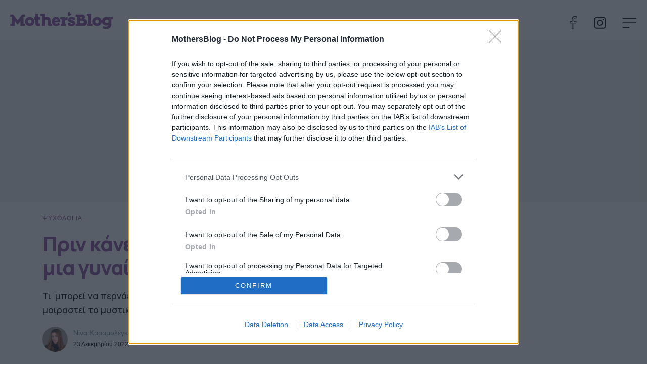

--- FILE ---
content_type: text/html; charset=utf-8
request_url: https://www.mothersblog.gr/mama/psyxologia/story/138311/prin-kaneis-mia-adiakriti-erotisi-se-mia-gynaika-skepsou
body_size: 53912
content:
<!DOCTYPE HTML>
<html lang="el">
<head>
	<meta charset="utf-8" />
	<base href="https://www.mothersblog.gr/mama/psyxologia/story/138311/prin-kaneis-mia-adiakriti-erotisi-se-mia-gynaika-skepsou" />
	<meta name="author" content="Νίνα Καραμολέγκου" />
	<meta name="robots" content="index, follow, max-image-preview:large" />
	<meta name="thumbnail" content="https://cdn.mommd.gr/img/1920/max/90/2022/12/21/e5f18a91-adiakriti-erotisi-se-ginaika.jpg?t=UnfeLenOXPYUDGfg4gAtbQ" />
	<meta name="viewport" content="width=device-width, initial-scale=1" />
	<meta property="news:tags" content="111586,11468,976,27430" />
	<meta name="description" content="Το ερώτημα που πρωταγωνιστεί είναι «είσαι έγκυος;», «με το καλό το μωράκι σας», «γιατί το κρύβεις ότι είσαι έγκυος;».  " />
	<meta name="generator" content="Joomla! - Open Source Content Management" />
	<title>Πριν κάνεις μια αδιάκριτη ερώτηση σε μια γυναίκα σκέψου... - Mothersblog.gr</title>
	<link href="https://www.mothersblog.gr/mama/psyxologia/story/138311/prin-kaneis-mia-adiakriti-erotisi-se-mia-gynaika-skepsou/amp" rel="amphtml" />
	<link href="https://www.mothersblog.gr/mama/psyxologia/story/138311/prin-kaneis-mia-adiakriti-erotisi-se-mia-gynaika-skepsou" rel="canonical" />
	<link href="https://cdn.mommd.gr/assets/device/favicon.ico" rel="shortcut icon" type="image/vnd.microsoft.icon" />
	<link href="https://cdn.mommd.gr/assets/device/icon-72x72.png" rel="apple-touch-icon" sizes="72x72" />
	<link href="https://cdn.mommd.gr/assets/device/icon-120x120.png" rel="apple-touch-icon" sizes="120x120" />
	<link href="https://cdn.mommd.gr/assets/device/icon-114x114.png" rel="apple-touch-icon" sizes="114x114" />
	<link href="https://cdn.mommd.gr/assets/device/icon-144x144.png" rel="apple-touch-icon" sizes="144x144" />
	<link href="https://cdn.mommd.gr/assets/device/icon-152x152.png" rel="apple-touch-icon" sizes="152x152" />
	<link href="https://cdn.mommd.gr/assets/device/icon-180x180.png" rel="apple-touch-icon" sizes="180x180" />
	<link href="https://cdn.mommd.gr/assets/device/icon-32x32.png" rel="shortcut icon" sizes="32x32" type="image/png" />
	<link href="https://cdn.mommd.gr" rel="preconnect" />
	<link href="https://www.googletagservices.com" rel="preconnect" />
	<script src="https://staticmothers.bbend.net/scripts/0.4.02/main/js/site/main.min.js" defer></script>
	<meta property="og:site_name" content="Mothersblog.gr"/>
	<meta property="og:url" content="https://www.mothersblog.gr/mama/psyxologia/story/138311/prin-kaneis-mia-adiakriti-erotisi-se-mia-gynaika-skepsou"/>
	<meta property="og:title" content="Πριν κάνεις μια αδιάκριτη ερώτηση σε μια γυναίκα σκέψου..."/>
	<meta property="og:type" content="article"/>
	<meta property="og:locale" content="el_GR"/>
	<meta property="og:description" content="Το ερώτημα που πρωταγωνιστεί είναι «είσαι έγκυος;», «με το καλό το μωράκι σας», «γιατί το κρύβεις ότι είσαι έγκυος;».  "/>
	<meta property="og:image" content="https://cdn.mommd.gr/img/1200/630/90/2022/12/21/e5f18a91-adiakriti-erotisi-se-ginaika-og.jpg?t=q_wKU6ATbBmbB7z1As3X1g"/>
	<meta property="og:image:width" content="1200"/>
	<meta property="og:image:height" content="630"/>
	<meta property="article:publisher" content="https://www.facebook.com/mothersblog"/>
	<meta property="article:published_time" content="2022-12-23T10:30:37+02:00"/>
	<meta property="article:modified_time" content="2022-12-23T14:16:52+02:00"/>
	<meta property="article:section" content="ΨΥΧΟΛΟΓΙΑ"/>
	<meta property="article:tag" content="ΑΔΙΑΚΡΙΤΗ ΕΡΩΤΗΣΗ"/>
	<meta property="article:tag" content="ΣΤΕΡΕΟΤΥΠΑ"/>
	<meta property="article:tag" content="ΓΥΝΑΙΚΑ"/>
	<meta property="article:tag" content="ΜΗΤΡΟΤΗΤΑ ΚΑΙ  ΓΥΝΑΙΚΑ"/>
	<meta property="twitter:card" content="summary_large_image"/>
	<meta property="twitter:site" content="@mothersbloggr"/>
	<meta property="twitter:domain" content="https://www.mothersblog.gr"/>
	<meta property="twitter:creator" content="@mothersbloggr"/>
	<meta property="twitter:title" content="Πριν κάνεις μια αδιάκριτη ερώτηση σε μια γυναίκα σκέψου..."/>
	<meta property="twitter:description" content="Το ερώτημα που πρωταγωνιστεί είναι «είσαι έγκυος;», «με το καλό το μωράκι σας», «γιατί το κρύβεις ότι είσαι έγκυος;».  "/>
	<meta property="twitter:image" content="https://cdn.mommd.gr/img/1920/max/90/2022/12/21/e5f18a91-adiakriti-erotisi-se-ginaika.jpg?t=UnfeLenOXPYUDGfg4gAtbQ"/>
	<meta property="twitter:url" content="https://www.mothersblog.gr/mama/psyxologia/story/138311/prin-kaneis-mia-adiakriti-erotisi-se-mia-gynaika-skepsou"/>
	<script type="application/ld+json">{"@context":"https://schema.org","@type":"NewsArticle","headline":"Πριν κάνεις μια αδιάκριτη ερώτηση σε μια γυναίκα σκέψου...","datePublished":"2022-12-23T10:30:37+02:00","dateModified":"2022-12-23T14:16:52+02:00","image":["https://cdn.mommd.gr/img/1200/900/89/2022/12/21/e5f18a91-adiakriti-erotisi-se-ginaika.jpg?t=kTcmWpvBS5QbSX-6gb-MzA","https://cdn.mommd.gr/img/1200/675/89/2022/12/21/e5f18a91-adiakriti-erotisi-se-ginaika.jpg?t=ayPgeVlM9Qnf8mWXTFpQ1Q","https://cdn.mommd.gr/img/900/900/89/2022/12/21/e5f18a91-adiakriti-erotisi-se-ginaika.jpg?t=t1KaHipoR9wwssFPkxXuSA","https://cdn.mommd.gr/img/1200/630/90/2022/12/21/e5f18a91-adiakriti-erotisi-se-ginaika-og.jpg?t=q_wKU6ATbBmbB7z1As3X1g"],"author":{"@type":"Person","name":"Νίνα Καραμολέγκου","url":"https://www.mothersblog.gr/profile/nina-karamolegkou"}}</script>
	<meta property="fb:app_id" content="1442666465793923"/>
	<meta property="fb:pages" content="443713705655615" />
	<script type="application/json" class="joomla-script-options new">
{"modules":[{"name":"Global","options":[]},{"name":"Header","options":{"breakpoint":70}},{"name":"Cmp","options":{"google":true,"prebid":true,"png":true,"tempo":true,"exitbee":true,"butterfly":true,"agora":false,"preroll":true,"groupm":true,"unilever":true,"nielsen":false,"breakpoints":[300,900,1080]}},{"name":"RFVTracker","options":{"recencyScores":[[15,30],[8,14],[2,7],[0,1]],"frequencyScores":[[1,1],[2,3],[4,5],[6,1000000]],"volumeScores":[[1,1],[2,3],[4,5],[6,1000000]]}}]}
</script>
	<script type="application/json" class="js-modules">
{"modules":[{"name":"Global","options":[]},{"name":"Header","options":{"breakpoint":70}},{"name":"Cmp","options":{"google":true,"prebid":true,"png":true,"tempo":true,"exitbee":true,"butterfly":true,"agora":false,"preroll":true,"groupm":true,"unilever":true,"nielsen":false,"breakpoints":[300,900,1080]}},{"name":"RFVTracker","options":{"recencyScores":[[15,30],[8,14],[2,7],[0,1]],"frequencyScores":[[1,1],[2,3],[4,5],[6,1000000]],"volumeScores":[[1,1],[2,3],[4,5],[6,1000000]]}}]}
</script>

	<script type="application/ld+json">{
		"@context": "https://schema.org",
		"@type": "Organization",
		"url": "https://www.mothersblog.gr",
		"name": "Mothersblog.gr",
		"logo": "https://cdn.mommd.gr/assets/theme/mothersblog-logo.png"
	}</script>

	
	<!-- document head -->
	
<!-- InMobi Choice. Consent Manager Tag v3.0 (for TCF 2.2) -->
<script type="text/javascript" async=true>
(function() {
  if (navigator.userAgent.indexOf('Lighthouse') !== -1) {
      return;
	}
  var host = window.location.hostname;
  var element = document.createElement('script');
  var firstScript = document.getElementsByTagName('script')[0];
  var url = 'https://cmp.inmobi.com'
    .concat('/choice/', 'eLT_jqyFg7ftW', '/', host, '/choice.js?tag_version=V3');
  var uspTries = 0;
  var uspTriesLimit = 3;
  element.async = true;
  element.type = 'text/javascript';
  element.src = url;

  firstScript.parentNode.insertBefore(element, firstScript);

  function makeStub() {
    var TCF_LOCATOR_NAME = '__tcfapiLocator';
    var queue = [];
    var win = window;
    var cmpFrame;

    function addFrame() {
      var doc = win.document;
      var otherCMP = !!(win.frames[TCF_LOCATOR_NAME]);

      if (!otherCMP) {
        if (doc.body) {
          var iframe = doc.createElement('iframe');

          iframe.style.cssText = 'display:none';
          iframe.name = TCF_LOCATOR_NAME;
          doc.body.appendChild(iframe);
        } else {
          setTimeout(addFrame, 5);
        }
      }
      return !otherCMP;
    }

    function tcfAPIHandler() {
      var gdprApplies;
      var args = arguments;

      if (!args.length) {
        return queue;
      } else if (args[0] === 'setGdprApplies') {
        if (
          args.length > 3 &&
          args[2] === 2 &&
          typeof args[3] === 'boolean'
        ) {
          gdprApplies = args[3];
          if (typeof args[2] === 'function') {
            args[2]('set', true);
          }
        }
      } else if (args[0] === 'ping') {
        var retr = {
          gdprApplies: gdprApplies,
          cmpLoaded: false,
          cmpStatus: 'stub'
        };

        if (typeof args[2] === 'function') {
          args[2](retr);
        }
      } else {
        if(args[0] === 'init' && typeof args[3] === 'object') {
          args[3] = Object.assign(args[3], { tag_version: 'V3' });
        }
        queue.push(args);
      }
    }

    function postMessageEventHandler(event) {
      var msgIsString = typeof event.data === 'string';
      var json = {};

      try {
        if (msgIsString) {
          json = JSON.parse(event.data);
        } else {
          json = event.data;
        }
      } catch (ignore) {}

      var payload = json.__tcfapiCall;

      if (payload) {
        window.__tcfapi(
          payload.command,
          payload.version,
          function(retValue, success) {
            var returnMsg = {
              __tcfapiReturn: {
                returnValue: retValue,
                success: success,
                callId: payload.callId
              }
            };
            if (msgIsString) {
              returnMsg = JSON.stringify(returnMsg);
            }
            if (event && event.source && event.source.postMessage) {
              event.source.postMessage(returnMsg, '*');
            }
          },
          payload.parameter
        );
      }
    }

    while (win) {
      try {
        if (win.frames[TCF_LOCATOR_NAME]) {
          cmpFrame = win;
          break;
        }
      } catch (ignore) {}

      if (win === window.top) {
        break;
      }
      win = win.parent;
    }
    if (!cmpFrame) {
      addFrame();
      win.__tcfapi = tcfAPIHandler;
      win.addEventListener('message', postMessageEventHandler, false);
    }
  };

  makeStub();

  var uspStubFunction = function() {
    var arg = arguments;
    if (typeof window.__uspapi !== uspStubFunction) {
      setTimeout(function() {
        if (typeof window.__uspapi !== 'undefined') {
          window.__uspapi.apply(window.__uspapi, arg);
        }
      }, 500);
    }
  };

  var checkIfUspIsReady = function() {
    uspTries++;
    if (window.__uspapi === uspStubFunction && uspTries < uspTriesLimit) {
      console.warn('USP is not accessible');
    } else {
      clearInterval(uspInterval);
    }
  };

  if (typeof window.__uspapi === 'undefined') {
    window.__uspapi = uspStubFunction;
    var uspInterval = setInterval(checkIfUspIsReady, 6000);
  }
})();
</script>
<!-- End InMobi Choice. Consent Manager Tag v3.0 (for TCF 2.2) -->
<script>
window.dfp_targeting = {
  "site" : "mothersblog",
  "pagetype": "story",
    "section": "mama",
      "category": "psyxologia",
      "tagid": ["111586","11468","976","27430"],
      "storyid" : "138311"
  };
</script>

<!-- DFP Settings for story-173 -->
<script async='async' src='https://www.googletagservices.com/tag/js/gpt.js'></script>
<script>
  var googletag = googletag || {};
  googletag.cmd = googletag.cmd || [];
</script>

<script>	
	googletag.cmd.push(function() {
	
		googletag.pubads().setTargeting("site", "mothersblog");
		googletag.pubads().setTargeting("pageType", "story");
		googletag.pubads().setTargeting("pageSection", "mama");
		googletag.pubads().setTargeting("pageCategory", "psyxologia");
		googletag.pubads().setTargeting("storyid", "138311");
				googletag.pubads().setTargeting("tagid", ["111586","11468","976","27430"]);
			
			googletag.pubads().disableInitialLoad();
	
		googletag.pubads().enableSingleRequest();
		googletag.pubads().setCentering(true);

		googletag.enableServices();
	});
</script>
<script type="application/json" id="page-info">
	{"contentId":"138311","contentTitle":"Πριν κάνεις μια αδιάκριτη ερώτηση σε μια γυναίκα σκέψου...","contentType":"story","section":"psyxologia","datePublished":"23-12-2022","timePublished":"10","editorId":"8579","author":"nina-karamolegkou","isHosted":"false","isHostedFor":"none","words":404,"length":2,"mediaTypes":["image"],"embedTypes":[],"images":1,"photos":0,"videos":0,"embeds":0}</script>

<!-- index -->
<script async src="https://www.googletagmanager.com/gtag/js?id=UA-31145419-1"></script>
	<script>

	var hit_source = 'none';
	var hit_medium = 'none';
	if (typeof URL === "function" && document.referrer) {

		var doc_location = new URL(document.location);
		var doc_referrer = new URL(document.referrer);

		if (doc_location.hostname !== doc_referrer.hostname) {
			hit_source = doc_referrer.hostname;
		}
		
		var params = doc_location.searchParams;
		let utm_medium = params.get('utm_medium');
		if (utm_medium) {
			hit_medium = utm_medium;
		}
	}
	
	window.dataLayer = window.dataLayer || [];
	function gtag(){dataLayer.push(arguments);}
	gtag('js', new Date());

			gtag('config', 'UA-31145419-1', {
			'send_page_view': false,
			'anonymize_ip': true,
			'custom_map': {
				'dimension2': 'hit_source', 'dimension3': 'hit_medium',
				'dimension4': 'page_id','dimension5': 'content_type','dimension6': 'section',
				'dimension7': 'date_published','dimension8': 'time_published','dimension9': 'editor_id',
				'dimension10': 'author','dimension11': 'is_hosted','dimension12': 'is_hosted_for',
				'dimension13': 'images','dimension14': 'photos','dimension15': 'videos',
				'dimension16': 'embeds','dimension17': 'length'
			},
		});

		gtag('config', 'G-V6H2FMBMBZ', {
			'send_page_view': false,
			'page_id': 'f6c5299a906fb885ebef8201904d1fa1'
		});

		gtag('event', 'page_view', {
			'hit_source': hit_source,
			'hit_medium': hit_medium,
			'page_id': 'f6c5299a906fb885ebef8201904d1fa1',
			'content_type': 'story',
			'section': 'psyxologia',
			'date_published': '23-12-2022',
			'time_published': '10',
			'editor_id': '8579',
			'author': 'nina-karamolegkou',
			'is_hosted': 'false',
			'is_hosted_for': 'none',
			'images': '1',
			'photos': '0',
			'videos': '0',
			'embeds': '0',
			'length': '2',
			'words': '404',
			'send_to': ['UA-31145419-1','G-V6H2FMBMBZ']
		});

	
	gtag('config', 'G-HRJMPC4ZXT');

</script>

<script type='text/javascript'>
    (function() {
        var _sf_async_config = window._sf_async_config = (window._sf_async_config || {});
        _sf_async_config.uid = 63844;
        _sf_async_config.domain = 'mothersblog.gr';
        _sf_async_config.useCanonical = false; 
        _sf_async_config.useCanonicalDomain = false;
		_sf_async_config.path = 'mothersblog.gr/mama/psyxologia/story/138311/prin-kaneis-mia-adiakriti-erotisi-se-mia-gynaika-skepsou';
        _sf_async_config.flickerControl = false;
		    _sf_async_config.sections = 'psyxologia';
				    _sf_async_config.authors = 'nina-karamolegkou';
			_sf_async_config.type = 'story';
        
        function loadChartbeat() {
            var e = document.createElement('script');
            var n = document.getElementsByTagName('script')[0];
            e.type = 'text/javascript';
            e.async = true;
            e.src = '//static.chartbeat.com/js/chartbeat.js';
            n.parentNode.insertBefore(e, n);
        }
        loadChartbeat();
     })();
</script>

	<!-- / document head -->

		<script src="https://cdn.adsquirrel.ai/mothersblog.gr/chirp.js" async></script>
	
	<link rel="preconnect" href="https://fonts.googleapis.com">
	<link rel="preconnect" href="https://fonts.gstatic.com" crossorigin>
	<link href="https://fonts.googleapis.com/css2?family=Manrope:wght@500;700;800&display=swap" rel="stylesheet">

		<style>@charset "UTF-8";:root{--color-smoke-white:#f4f3f1;--color-light-white:#faf9f8;--color-tetriary:#e2c8e9;--color-quaternary:#e7e6f0;--color-primary:#824B97;--color-primary-highlight:#AD6BC6;--color-secondary:#96C0D0;--color-secondary-highlight:#6C91A3}html,body,div,span,applet,object,iframe,blockquote,pre,a,abbr,acronym,address,big,cite,code,del,dfn,img,ins,kbd,q,s,samp,small,strike,strong,tt,var,b,u,i,center,dl,dt,dd,ol,ul,li,fieldset,form,label,legend,table,caption,tbody,tfoot,thead,tr,th,td,article,aside,canvas,details,embed,figure,figcaption,footer,header,hgroup,menu,nav,output,ruby,section,summary,time,mark,audio,video{margin:0;padding:0;border:0;font-size:100%;vertical-align:baseline}article,aside,details,figcaption,figure,footer,header,hgroup,menu,nav,section{display:block}ol,ul{list-style:none}blockquote,q{quotes:none}img{max-width:100%;height:auto}table{border-collapse:collapse;border-spacing:0}body{font-family:-apple-system,BlinkMacSystemFont,"Segoe UI",Roboto,Oxygen-Sans,Ubuntu,Cantarell,"Helvetica Neue",sans-serif,"Apple Color Emoji","Segoe UI Emoji","Segoe UI Symbol";text-rendering:optimizeLegibility;-webkit-font-smoothing:antialiased;font-size:16px;line-height:1.6;background:#fff;color:#000;padding:0;overflow-y:scroll}h1,h2,h3,h4,h5,h6{font-weight:700}a:link,a:visited,a:active{text-decoration:none}a:focus{outline:0}p{margin:0;padding:0}input:focus{outline:none}.grid-row:after{content:'.';display:block;height:0;visibility:hidden;clear:both}.p10{padding:10px}.p10-0{padding:10px 0}.p10-20{padding:10px 20px}.p20{padding:20px}.p20-10{padding:20px 10px}.p30-0-0{padding:30px 0 0}.p5-10{padding:5px 10px}.p0-15{padding:0 15px}.pr-10{padding-right:10px}.pl-10{padding-left:10px}.clr{clear:both;display:block}.clr-sm{clear:both;display:none}.clr-md{clear:both;display:none}.clr-lg{clear:both;display:none}.hide-md{display:none}@media screen and (min-width:300px){.sm1,.sm2,.sm25,.sm3,.sm33,.sm34,.sm35,.sm4,.sm5,.sm6,.sm66,.sm7,.sm75,.sm8,.sm9,.sm10,.sm11,.sm12{float:left;box-sizing:border-box}.sm1{width:10%}.sm2{width:20%}.sm25{width:25%}.sm3{width:30%}.sm33{width:33.33%}.sm34{width:34%}.sm35{width:35%}.sm4{width:40%}.sm5{width:50%}.sm6{width:60%}.sm66{width:66.66%}.sm7{width:70%}.sm75{width:75%}.sm8{width:80%}.sm9{width:90%}.sm10{width:100%}}@media screen and (min-width:300px) and (max-width:768px){.clr-sm{display:block}}@media screen and (min-width:768px){.md1,.md2,.md25,.md3,.md33,.md34,.md35,.md4,.md5,.md6,.md66,.md7,.md75,.md8,.md9,.md10,.md11,.md12,.md14{float:left;box-sizing:border-box}.md1{width:10%}.md14{width:14.2%}.md2{width:20%}.md25{width:25%}.md3{width:30%}.md33{width:33.33%}.md34{width:34%}.md35{width:35%}.md4{width:40%}.md5{width:50%}.md6{width:60%}.md66{width:66.66%}.md7{width:70%}.md75{width:75%}.md8{width:80%}.md9{width:90%}.md10{width:100%}}@media screen and (min-width:768px) and (max-width:1024px){.clr-md{display:block}}@media screen and (min-width:1024px){.lg1,.lg2,.lg25,.lg3,.lg33,.lg34,.lg35,.lg4,.lg5,.lg6,.lg66,.lg7,.lg75,.lg8,.lg9,.lg10,.lg11,.lg12,.lg14,.lg16{float:left;box-sizing:border-box}.lg1{width:10%}.lg14{width:14.2%}.lg16{width:16.6%}.lg2{width:20%}.lg25{width:25%}.lg3{width:30%}.lg33{width:33.33%}.lg34{width:34%}.lg35{width:35%}.lg4{width:40%}.lg5{width:50%}.lg6{width:60%}.lg66{width:66.66%}.lg7{width:70%}.lg75{width:75%}.lg8{width:80%}.lg9{width:90%}.lg10{width:100%}.hide-md{display:block}.lg-right{float:right}}@media screen and (min-width:1024px) and (max-width:1100px){.clr-lg{clear:both;display:block}}html{scroll-behavior:smooth}body.site{background:#fff;position:static}.page{min-width:280px;min-height:100%}.homepage-title{position:absolute;top:-1000px}html.overflow body{height:100%;overflow:hidden}body.site.with-open-modal{height:100%;overflow:hidden}body.site.with-open-modal .qc-cmp2-container{display:none}.screen{max-width:80em;margin:auto;padding:1px 1.25em;box-sizing:border-box}.narrow-screen{max-width:60em}.wide-screen{max-width:90em;margin:auto;max-width:80em}.huge-screen{max-width:90em;margin:auto}.epic-screen{max-width:120em;margin:auto}.page-section{margin:2em 0}.section-gap{margin-top:4em}.section-space{padding-bottom:3em}.area-details-section{padding:2.5em 1.25em 0em}.area-details{text-align:center;margin:auto;position:relative;padding:1px}.area-details .area-title{font-size:1.625em;letter-spacing:.4em;font-style:italic;margin:.625em 0 .1em;padding:0;display:inline-block;font-family:Georgia,'Times New Roman',Times,serif;font-weight:700;text-transform:uppercase}.area-title.underline{text-decoration:underline;text-underline-position:under}.item-author{display:grid;grid-template-columns:4.5em auto;align-items:center}.item-author-avatar{display:block;width:3.75em;height:3.75em;border-radius:50%;overflow:hidden;display:inline-block;-webkit-box-sizing:border-box;box-sizing:border-box}.item-author-details{font-size:.8em}.btn-link{border:0;border-radius:0;padding:1em 1.25em 1.01em;background:var(--color-secondary);color:#fff;cursor:pointer;font-size:.75em;font-weight:500;-webkit-appearance:none;width:100%;max-width:20em;display:inline-block;text-decoration:none;text-align:center;letter-spacing:.02em}.btn-link:hover{background:var(--color-secondary-highlight)}.item-read-more{margin-top:2em;margin-bottom:3em}.block-read-more{text-align:left;padding:1em 0 1.5em}.block-read-more a{display:inline-block;color:rgba(0,0,0,.7);line-height:1.2rem;border-bottom:1px solid rgba(0,0,0,.6);padding:.2em 0;font-weight:700;font-size:.9em}.page-nav{overflow-x:auto;white-space:nowrap;-webkit-overflow-scrolling:touch}.page-nav ul{display:block;height:32px;padding:12px 0 0;margin:0}.page-nav ul li{display:inline-block;padding:0;margin:0;height:17px;letter-spacing:-.01em;margin-right:-2px}.page-nav li a{display:block;padding:0 10px;font-size:.85em;font-weight:500;line-height:14px;height:14px;border-left:1px solid #ddd}.page-nav li a:link,.page-nav li a:visited{text-decoration:none;color:#262626}.page-nav li a:hover{color:#c00}.page-nav li.first a{border:0;padding-left:0}.block-head{position:relative;padding-top:2em;margin-top:2em}.block-head .block-title{font-size:1.75em;letter-spacing:-.03em;font-weight:700;line-height:1.2;padding:0;margin:0;color:#000;color:var(--color-primary)}.block-head .block-title a{color:#000;color:var(--color-primary)}.block-head .block-title a:hover{color:var(--color-primary-highlight)}.block-text{margin:1em 0}.popular-items article:before{content:attr(data-position);position:absolute;top:.1em;right:1.7em;color:rgba(255,255,255,.4);font-size:3.5em;font-family:Georgia,'Times New Roman',Times,serif;line-height:1;mix-blend-mode:overlay}.main-bloggers .item-author-name a{color:var(--color-primary)}.main-bloggers .box-card{background:var(--color-smoke-white);padding:1.275em}.main-experts .block-head .block-title a{color:var(--color-primary)}.main-experts .item-author-name a{color:var(--color-primary)}.main-experts .box-card{border:1px solid var(--color-primary)}.main-experts .box-card .item-info{grid-area:b;padding:.1em 1.275em}.main-experts .box-card .item-media{grid-area:a;margin-top:0}.main-experts .box-card .item-header{padding:.1em 1.275em;min-height:8em}.main-experts .box-card .item-title a{color:var(--color-primary)}@media screen and (min-width:600px){.bloggers-grid{display:grid;grid-template-columns:1fr 1fr;column-gap:1em}}@media screen and (min-width:768px){.bloggers-grid{grid-template-columns:1fr 1fr 1fr}}@media screen and (min-width:1024px){.bloggers-grid{grid-template-columns:1fr 1fr 1fr 1fr}}.items-block{position:relative}.best-of-network-section{background:#e6e3f3}.best-of-network .items-block{display:grid;column-gap:.75em;row-gap:.75em;margin-top:1.3em}.best-of-network .items-block .card{background:rgba(255,255,255,.8);background:linear-gradient(222deg,rgba(255,255,255,.7),transparent)}.teaser-section{text-align:center;padding-top:24px}.teaser-section a{display:block}.teaser-section img{display:block;width:100%;height:auto;max-width:100%;margin:auto}.section-beige{background:#F8F3ED}.best-of-network{padding:3em 0;margin-bottom:3em}.stack-perfect{padding:2em 0}.recommendations{padding:.1em .5em}.promoboxes{display:grid;row-gap:1em}.promobox{position:relative;overflow:hidden;margin:0}.promobox .promo-link{display:block;min-height:15em;background-size:cover;background-repeat:no-repeat;background-position:50% 50%;overflow:hidden;box-sizing:border-box}.promobox .promobox-background{position:absolute;top:0;left:0;right:0;bottom:0}.promobox .promobox-background img{width:100%;height:100%;object-fit:cover}.promobox .promobox-background:before{content:'';display:block;position:absolute;top:0;right:0;bottom:0;left:0}.promobox.shade-black .promobox-background:before{background:rgba(0,0,0,.5)}.promobox.shade-black .promo-link:hover .promobox-background:before{background:rgba(0,0,0,.7)}.promobox.shade-blue .promobox-background:before{background:rgba(0,71,171,.5)}.promobox.shade-blue .promo-link:hover .promobox-background:before{background:rgba(0,71,171,.7)}.promobox.shade-red .promobox-background:before{background:rgba(128,0,32,.5)}.promobox.shade-red .promo-link:hover .promobox-background:before{background:rgba(128,0,32,.7)}.promobox.shade-green .promobox-background:before{background:rgba(9,121,105,.5)}.promobox.shade-green .promo-link:hover .promobox-background:before{background:rgba(9,121,105,.7)}.promobox.shade-beige .promobox-background:before{background:none}.promobox.shade-beige .promo-link:hover .promobox-background:before{background:none}.promobox .promo-media{position:absolute;top:-1.2em;right:-1.2em;width:10em;height:10em;border-radius:50%;overflow:hidden;box-shadow:-20px 20px 16px #00000033}.promobox .promo-media img{position:absolute;top:50%;left:50%;transform:translate(-50%,-50%);height:100%;width:auto;max-width:none;transition:all .2s}.promobox a{display:block;height:100%;position:relative}.promobox a:hover .promo-media img{height:105%}.promobox .promo-info{position:relative;padding:1em 10em 6em 1em;height:100%;box-sizing:border-box}.promobox .promo-title{color:#fff;font-size:1.25em;line-height:1.3;font-weight:800}.promobox .promo-headline{color:#fff;font-size:1em;margin-top:.5em}.promobox.shade-beige .promo-title{color:#8EAA79}.promobox.shade-beige .promo-headline{color:#8EAA79}.sponsor{display:inline-flex;flex-direction:row;align-items:center;font-size:.75em}.sponsor img{margin-left:1em;height:5.325em;width:auto}.promobox .promobox-sponsor{position:absolute;bottom:1em;left:2em;color:#fff}.promobox.shade-beige .promobox-sponsor{color:#8EAA79}.sponsored-area{position:relative}.area-sponsor{text-align:center;padding:1em 0}.area-sponsor-posttext{font-weight:700;margin:.2em 1em}@media screen and (min-width:768px){.area-sponsor{position:absolute;top:-5em;left:1em}}.popular-items{margin-top:2em}.main-featured-article .card{background:#f4f3f1}.card.featured-article{background:#f4f3f1;margin-top:0}.card.featured-article .item-category{margin-top:-1em}@media screen and (min-width:412px){.sm-grid-2 .items-block{display:grid;grid-template-columns:1fr 1fr;column-gap:1em}.sm-grid-2 .mobile-banner{grid-column:1 /span 2}}@media screen and (min-width:600px){.best-of-network .items-block{grid-template-columns:1fr 1fr}}@media screen and (min-width:900px) and (max-width:1080px){body.site{font-size:80%}.ad-unit-block iframe{transform:scale(.8);transform-origin:0 0}.wide-banner .ad-unit-block iframe{transform-origin:50% 50%}.side-block .ad-unit-block{overflow:hidden}.side-block .ad-unit-block iframe{display:block}}@media screen and (min-width:900px){h1,h2,h3,h4,h5,h6{font-family:'Manrope',sans-serif}.block-head .block-title{font-family:'Manrope',sans-serif}.promobox .promo-title{font-family:'Manrope',sans-serif}.monetizable .wide-banner{padding:.1px 0;min-height:20em;position:relative}.monetizable .wide-banner .ad-unit-block{margin:1.25em auto;position:sticky;top:4.375em}.monetizable .wide-banner.is-gray{background:var(--color-smoke-white)}.grid-container.grd-2-1{display:grid;grid-template-columns:66% auto;column-gap:1em}.grid-2 .items-block{display:grid;grid-template-columns:1fr 1fr;column-gap:4em}.grid-4 .items-block{display:grid;grid-template-columns:1fr 1fr 1fr 1fr;column-gap:1.5em}.section-line{border-bottom:.5em solid #f7f7f7}.section-details h1.section-title{font-size:1.8em}.flat-area-head{padding-left:.5em}.basic-grid-left .block-head{margin-top:0}.block-head .block-title{font-size:2.25em;color:var(--color-primary)}.flex-pack{position:relative;display:flex;display:-webkit-flex;width:100%;max-width:100%;box-sizing:border-box;flex-direction:row}.flex-pack .flex-main{width:100%;box-sizing:border-box}.flex-pack .flex-side{width:18.75em;box-sizing:border-box;display:grid;padding-bottom:2em}.flex-pack .flex-side .side-block{width:18.75em;margin:auto;box-sizing:border-box;height:100%}.flex-pack .flex-side .side-last{position:sticky;top:6em}.sticky-side-blocks{display:grid;padding-bottom:2em}.flex-row{display:flex;max-width:100%}.flex-row .fixed-col{flex:0 0 18.75em}.flex-row .grid-col{flex:1 1 auto}.flex-col{display:flex;flex-direction:column;min-height:100%}.flex-col .card{flex:1 1 auto}.flex-col .box{flex:1 1 auto}.area-head{padding:0}.area-head .area-title{font-size:1.625em;font-family:'Times New Roman',Times,serif;font-weight:400}.promobox{margin:0}.promobox .promo-link{min-height:18.75em}.promobox .promo-media{width:16.25em;height:16.25em;top:-2em;right:-2em}.promobox .promo-info{padding:2em 17em 6em 1.5em}.promobox .promo-title{font-size:1.5em;line-height:1.3}.promobox .promo-headline{font-size:1.15em;font-family:'Manrope',sans-serif}.best-of-network{padding:0 0 3em}.area-details .area-title{font-size:2.25em}.grid-2 .promoboxes{display:grid;grid-template-columns:1fr 1fr;column-gap:1em}.grid-3 .promoboxes{display:grid;grid-template-columns:1fr 1fr 1fr;column-gap:1em}.in-sidebar .promoboxes{margin-top:2em}.in-sidebar .promobox{min-height:37.5em;margin:0}.in-sidebar .promobox .promo-info{padding:17em 2em 6em 1.5em}.in-sidebar .promobox-sponsor{right:2em;text-align:center}.in-sidebar .promobox-sponsor .sponsor{flex-direction:column}.in-sidebar .promobox-sponsor img{margin:.4em auto 0}.best-of-network .items-block{grid-template-columns:1fr 1fr 1fr}}body.site{padding-top:3.5em}.sticky-header{width:100%;position:fixed;top:0;left:0;right:0;z-index:90}.header-section{position:relative;background:#fff}.main-header{box-sizing:border-box;max-width:80em;margin:auto;position:relative;z-index:20;height:3.5em;transition:height .3s}.main-header-box{display:flex;align-items:center;position:relative;height:100%}.main-header .header-logo{position:relative}.main-header .logo{display:block;max-width:12em;transition:all .3s;padding:0 1.25em 0}.main-header .logo svg{display:block;width:100%;height:auto;max-width:18.75em;fill:var(--color-primary)}.main-header .logo:hover svg{fill:var(--color-primary-highlight)}.main-header .site-togglers{transition:all .3s}.newsletter-link{font-family:ZonaPro-Bold,Helvetica,Arial,sans-serif;font-weight:700;font-size:.765em;color:#000;box-sizing:border-box;vertical-align:top}.newsletter-link span{display:block}.newsletter-link span.link-icon{display:none}.newsletter-link span.link-text{padding-left:.25em}.newsletter-link svg{margin-left:-.8em;margin-right:.8em;float:left}.header-actions .newsletter-link{display:none}.collapse-header .sticky-header{box-shadow:.125em .375em .625em rgb(0 0 0 / 1%)}.header-links .site-social{display:none}.site-social{vertical-align:middle;margin:3px 0}.site-social .icon{display:inline-block;cursor:pointer;width:1.625em;height:1.625em}.site-social .icon:hover svg{fill:var(--color-primary-highlight)}.header-links .site-social .icon{margin:2px 0 0 .6em}.top-navigation{display:none}.top-navigation ul{display:block;padding:.625em 0 0;margin:0}.top-navigation ul li{display:inline-block;padding:0;margin:0}.top-navigation li a{display:block;padding:.4em .625em;font-size:.875em;line-height:4;font-weight:800;font-family:Helvetica,Arial,sans-serif;white-space:nowrap}.top-navigation li a:link,.top-navigation li a:visited{text-decoration:none;color:#000}.top-navigation li a:hover,.top-navigation li.active a{color:var(--color-primary-highlight)}.top-navigation li.first a{margin:0}.site-togglers{position:absolute;top:.8em;right:1.25em;z-index:12}.rich-menu{z-index:3;width:1.8em;height:1.8em;display:flex;align-items:center;cursor:pointer}.rich-menu:hover svg{fill:var(--color-primary-highlight)}.rich-menu svg{fill:#000;width:100%;height:100%;margin:auto}.rich-menu .menu-close{display:none;width:70%}.rich-menu .menu-open{display:block}.menu-opened .sticky-header{box-shadow:none}.menu-opened .rich-menu .menu-close{display:block}.menu-opened .rich-menu .menu-open{display:none}.menu-opened .header-actions{display:none}.search-box{max-width:35em;padding:1.25em 1.25em 2em}.search-box form{border:1px solid #000;display:flex;flex-direction:row;position:relative;z-index:20}.search-box label{display:none}.search-box input{border:0;padding-left:1em;background:#fff;flex:1 1 auto;font-size:1.125em;height:2.22em;line-height:2.22}.search-box input::placeholder{color:#000}.search-box button{flex:0 0 4em;background:#fff;border:0;cursor:pointer;border-left:1px solid #000}.header-social{display:none}@media screen and (min-width:900px){body.site{padding-top:5em}.site-togglers{top:1.925em}.main-header{height:5em}.main-header .logo{max-width:16em}.header-actions{padding-left:2em;width:100%;box-sizing:border-box;padding-right:4em;display:flex}.header-links{text-align:right;padding:1.2em 1em}.header-social{display:block;text-align:right;flex:1 1 auto;align-self:center;padding-top:1em;margin-right:1em}.header-social a{display:inline-block;margin-left:1.45em}.header-social a svg{width:26px;height:26px}.header-social a:hover svg{fill:var(--color-primary-highlight)}.top-navigation{display:block}.top-navigation li a{font-family:'Manrope',Helvetica,Arial,sans-serif}}@media screen and (min-width:900px){.header-section{padding:0 1.25em 0;padding:0}.search-box button{flex:0 0 6em}}.main-navigation-box{background:var(--color-quaternary);background:var(--color-secondary);background:none}.main-navigation{overflow-x:auto}.main-navigation::-webkit-scrollbar{display:none}.main-navigation ul{display:block;padding:2em 1.25em 0;margin:0;white-space:nowrap}.main-navigation ul li{display:inline-block;padding:0;margin:0}.main-navigation li a{display:block;padding:.4em 1em;font-size:.95em;line-height:1.2;font-weight:400;white-space:nowrap}.main-navigation li a:link,.main-navigation li a:visited{text-decoration:none;color:#000}.main-navigation li a:hover{color:var(--color-primary-highlight)}body.menu-opened{position:absolute;overflow:hidden;width:100%;height:100%}.menu-area-sticky{display:none}body.menu-opened .menu-area-sticky{display:block;position:fixed;box-sizing:border-box;top:0;left:0;right:0;bottom:0;padding-top:4.375em;z-index:50;background-color:var(--color-smoke-white);overflow-y:auto;-webkit-overflow-scrolling:touch}.menu-search .search-box{margin:auto}.menu-area{margin:auto;padding:1.25em 0 8em}.menu-tree{padding:2em .1em}.menu-tree ul{padding:.1em 0}.menu-tree li{page-break-inside:avoid;padding:1em 0}.menu-tree li ul{display:block}.menu-tree li ul li{display:inline-block;margin-right:1.5em;padding:0}.menu-tree a{text-decoration:none;color:#000;line-height:1.6em}.menu-tree a:hover{color:var(--color-primary-highlight);text-decoration:none}.menu-tree li a{font-size:1.375em;font-weight:700;letter-spacing:.1em}.menu-tree li ul li a{font-size:1em;line-height:2em;letter-spacing:normal;color:#000;font-weight:400}.menu-links{padding:1em;border-top:1px solid rgb(0 0 0 / 20%)}.menu-links{text-align:center}.menu-links .site-social{display:inline-block}.menu-links .site-social .icon{margin:2px 0 0 1em}.menu-links .useful-links li{display:inline-block}.menu-links .useful-links a,.menu-links .useful-links span{color:#000;margin-right:1.5em}.menu-links .useful-links a:hover,.menu-links .useful-links span:hover{color:var(--color-primary-highlight)}@media screen and (min-width:900px){.menu-tree{column-count:4;column-gap:1em}.main-navigation{text-align:center}.main-navigation li a{font-weight:700;position:relative}.main-navigation li a:after{content:'';position:absolute;background-color:var(--color-primary-highlight);width:0;height:2px;left:1rem;top:100%;-moz-transition:all 0.3s;-o-transition:all 0.3s;-webkit-transition:all 0.3s;transition:all 0.3s}.main-navigation li a:hover:after{width:3em}body.menu-opened .menu-area-sticky{padding-top:9.625em}body.menu-opened.collapse-header .menu-area-sticky{padding-top:4.375em}.main-navigation li a{font-family:'Manrope',Helvetica,Arial,sans-serif}}.item .item-media{position:relative}.item .item-category{display:block;color:#000;color:var(--color-secondary);font-size:.72em;font-weight:700;line-height:2.7}.item .item-title{font-size:1.17em;line-height:1.425;font-weight:400}.item .item-title a{color:#000;display:block}.item .item-title a:hover{color:var(--color-primary-highlight)}.item .item-date{font-size:.75em;line-height:2.8;color:#444;display:block}.item .item-intro{color:#231f20}.item .item-info{overflow-wrap:break-word}.item.with-mask{position:relative}.item .link-mask{display:block;overflow:hidden;position:absolute;top:0;left:0;right:0;bottom:0;background:transparent;text-indent:-20000px}.item-media-labels{position:absolute;bottom:0;left:0;top:0;right:0;display:none;align-items:center;justify-content:center;pointer-events:none}.item-media-labels .icon-play{background:transparent;width:3em;height:3em;display:block;position:absolute;bottom:0;right:0}.item-media-labels .icon-play:before{content:'';display:block;position:absolute;width:3em;height:3em;bottom:0;right:0;background:var(--color-primary)}.item-media-labels .icon-play svg{fill:#fff;position:absolute;top:50%;left:50%;transform:translate(-50%,-50%)}.with-labels .item-media-labels{display:flex}.item-media-labels .icon-photo{display:block;position:absolute;bottom:0;right:0;background:var(--color-primary);width:3em;height:3em;text-align:center}.item-media-labels .icon-photo svg{fill:#fff;position:absolute;top:50%;left:50%;transform:translate(-45%,-50%)}.card{margin-top:1em;padding-bottom:1em;display:flex;flex-direction:column}.card .item-media{position:relative}.card .item-media img{display:block;width:100%;height:auto}.card .item-info{padding:0}.card .item-category{display:block;margin-top:.8em}.card .item-title{margin:0}.card .item-date{margin-top:10px}.card .item-intro{margin-top:.8em;font-size:1em}.card .item-intro a{color:var(--color-primary)}.card .category-logo img{height:2.5em;width:auto;max-width:100%;padding:.5em;background:#fff}.box-card{display:grid;grid-template-areas:'a' 'b' 'c'}.box-card .item-media{margin:1em 0}.box-card .item-author-name{font-size:1.2em;font-weight:800;line-height:1.1}.item-media picture{display:block;position:relative;overflow:hidden;padding-bottom:85%}.item-media picture img{display:block;position:absolute;left:50%;top:0;transform:translate(-50%,0)}.item.ratio-widesrceen .item-media picture{padding-bottom:56.25%}.item.ratio-landscape .item-media picture{padding-bottom:60%}.item.ratio-standart .item-media picture{padding-bottom:75%}.item.ratio-square .item-media picture{padding-bottom:100%}.item.ratio-vertical .item-media picture{padding-bottom:125%}.item.ratio-portrait .item-media picture{padding-bottom:166%}.cd{margin-top:1em}.cd.has-img{display:grid;column-gap:1em;grid-template-columns:32% auto;align-items:start}.cd .item-media{position:relative}.cd img{width:100%;height:auto;position:absolute;top:0;left:0}.cd .item-title{margin:0}.cd .item-category{margin-top:.05em}.cd .item-intro{display:block;font-size:1em}.cd-small.has-img{grid-template-columns:32% 1fr}.cd-small.has-img.flip{grid-template-columns:1fr 32%}.card.media-cover{display:block;position:relative;margin:0;padding:0}.card.media-cover .item-media{width:6.5em;height:6.5em;position:absolute;top:0;right:0}.card.media-cover .item-media picture img{object-fit:cover;width:100%;height:100%}.card.media-cover .item-info{display:flex;height:100%;box-sizing:border-box;padding:1.5em 8em 1em 1em}.card.media-cover .item-title{font-size:1.1em;letter-spacing:-.02em}.card.media-cover .item-host a{color:var(--color-primary)}.md-flex-card{padding:0}.md-flex-card.centered .item-info{padding:1em;text-align:center}.md-flex-card.centered .item-category{color:#000}@media screen and (min-width:600px){.item .item-title{font-size:1em}.item.tile{min-height:12em}}.video-card{position:relative}.video-card .item-media{margin:0}.video-card .item-media:after{content:'';display:block;height:40%;position:absolute;right:0;bottom:0;left:0;background:transparent linear-gradient(180deg,#123E4B00 0%,#123E4B 100%) 0% 0% no-repeat padding-box;mix-blend-mode:multiply}.video-card .item-info{position:absolute;right:0;bottom:0;left:0;padding:1em 1em 1.3em}.video-card .item-title a{color:#fff}@media screen and (min-width:900px){.md-cd.has-img{display:grid;column-gap:1em;grid-template-columns:32% auto;align-items:start}.md-cd .item-media{margin:0}.md-cd img{width:100%;height:auto}.md-cd .item-title{margin:0}.md-cd .item-category{margin-top:.05em}.md-cd .item-intro{display:block;font-size:1em}.md-cd-small.has-img{grid-template-columns:32% 1fr}.md-cd-small.has-img.flip{grid-template-columns:1fr 32%}.video-card .item-info{padding:3em}.md-wide-cd.has-img{column-gap:0}.md-wide-cd .item-info{box-sizing:border-box;padding:2em 2em 4em;min-height:60%;display:flex;align-items:center}.md-flex-card{display:flex;flex-direction:row}.md-flex-card.flip{flex-direction:row-reverse}.md-flex-card.centered{justify-content:center;align-items:center}.md-flex-card .item-info{flex:1 1 50%}.md-flex-card .item-media{flex:1 1 50%}.md-flex-card .item-details{max-width:80%;margin:auto}.box-card .item-author-name{font-family:'Manrope'}}.t-14 .item-title{font-size:.9em;line-height:1.4}.t-16 .item-title{font-size:1em;line-height:1.4}.t-20 .item-title{font-size:1.25em;line-height:1.3}.t-24 .item-title{font-size:1.5em;line-height:1.25}.t-26 .item-title{font-size:1.625em;line-height:1.2}.t-30 .item-title{font-size:1.875em;line-height:1.2}@media screen and (min-width:900px){.md-t-16 .item-title{font-size:1em;line-height:1.4}.md-t-18 .item-title{font-size:1.125em;line-height:1.325}.md-t-20 .item-title{font-size:1.25em;line-height:1.3}.md-t-22 .item-title{font-size:1.35em;line-height:1.3}.md-t-24 .item-title{font-size:1.5em;line-height:1.25}.md-t-26 .item-title{font-size:1.65em;line-height:1.25}.md-t-30 .item-title{font-size:1.875em;line-height:1.2}.md-t-32 .item-title{font-size:2em;line-height:1.2}.md-t-36 .item-title{font-size:2.25em;line-height:1.2}.md-t-42 .item-title{font-size:2.625em;line-height:1.15}}@media screen and (min-width:1260px){.lg-t-16 .item-title{font-size:1em;line-height:1.4}.lg-t-20 .item-title{font-size:1.25em;line-height:1.3}.lg-t-24 .item-title{font-size:1.5em;line-height:1.25}.lg-t-30 .item-title{font-size:1.875em;line-height:1.2}.lg-t-38 .item-title{font-size:2.375em;line-height:1.2}.video-card .item-info{padding:2.5em;padding-right:55%}}.md-cd{--border:3px solid red}@media screen and (min-width:768px){.grid-hero .items-block{display:grid;grid-template-columns:1fr 1fr;column-gap:3em}.grid-hero .i-0{grid-row:1 / span 4;grid-column:1}}.article-head.main-head{max-width:50em;margin:auto}.monetizable .article-head.main-head{max-width:none;margin:0}.main-category{margin-top:1em}.main-category .main-category-link{font-size:.75em;font-weight:400;letter-spacing:1px;padding:0}.main-category a:hover{color:var(--color-primary-highlight)}.main-category a{color:var(--color-primary)}.main-category .main-category-link span{position:relative;z-index:2}.main-label{font-size:.8em;font-weight:800;background:var(--color-primary);color:#fff;letter-spacing:1px;margin-right:1em;padding:5px 8px 5px 12px}h1.main-title{font-size:1.625em;font-weight:800;line-height:1.2;padding:0;margin:1rem 0 0;color:var(--color-primary)}.main-intro{margin-top:1em;font-size:1.1em;line-height:1.6;font-weight:400}.main-intro a{text-decoration:none;color:var(--color-primary)}.main-intro a:hover{text-decoration:underline;color:var(--color-primary-highlight)}.main-details{padding:1em 0 0;line-height:1.45;overflow:hidden}.main-details .author-avatar{width:60px;height:60px;min-width:60px;margin-right:.7em}.main-details .author-avatar img{width:50px;height:50px}.main-details{margin-top:.2em}.main-details .author-name{font-size:.9em;font-weight:400;color:var(--color-secondary-highlight)}.main-details a.author-name{color:#000;color:var(--color-secondary-highlight)}.main-details a.author-name:hover{color:var(--color-secondary)}.main-details .dateline{font-size:.75em;margin-top:.3em}.main-details.with-avatar{text-align:left}.main-details.with-avatar .author-and-date{display:inline-grid;grid-template-columns:3.82em 1fr}.main-details.with-avatar .author-avatar{grid-row:1 / span 2}.main-details.with-avatar .dateline{margin:0 0 1em}.main-details .author-avatar{border-radius:50%;vertical-align:middle;display:inline-block;-webkit-box-sizing:border-box;box-sizing:border-box}.main-details .author-avatar img{border-radius:50%;overflow:hidden;display:inline-block;-webkit-box-sizing:border-box;box-sizing:border-box}.main-details .is-curator{font-weight:400;font-size:.9em}.share-links{margin:1.25em 0;font-size:1rem;display:flex}.share-links .share-item{border-radius:.185em;text-align:center;display:flex;align-items:center;justify-content:center;margin:.4em .3em 0 0;cursor:pointer;box-sizing:border-box;border:1px solid rgba(0,0,0,.14);flex:0 1 2.5rem;width:2.5rem;height:2.5rem;background:rgba(255,255,255,.5);position:relative}.share-links a:link,.share-links a:visited{text-decoration:none;color:#000}.share-links .share-item svg{fill:#000;width:1.1rem;height:1.1rem}.share-links .share-item:hover{background:rgba(0,0,0,1)}.share-links .share-item:hover svg{fill:#fff}.share-links .share-item svg.icon-tick{display:none;width:1rem;height:1rem}.share-links .share-item.copied{background:rgb(149,208,58)}.share-links .share-item.copied svg.icon-chain{display:none}.share-links .share-item.copied svg.icon-tick{display:block;fill:#fff}.share-links span.engagement{min-width:2.5rem;height:2.5rem;display:inline-flex;flex-direction:column;align-items:center;justify-content:center;margin:.4em .3em 0 0;line-height:1;box-sizing:border-box;padding-top:.28em}.share-links span.engagement .eng-total{display:block;font-weight:700;font-size:1.1rem}.share-links span.engagement .eng-label{display:block;font-size:.5rem}.share-links .share-item.share-copy::after{content:attr(area-label);position:absolute;z-index:1000000;display:none;padding:.5em .75em;font:normal normal 11px/1.5 -apple-system,BlinkMacSystemFont,"Segoe UI","Noto Sans",Helvetica,Arial,sans-serif,"Apple Color Emoji","Segoe UI Emoji";-webkit-font-smoothing:subpixel-antialiased;color:#fff;text-align:center;text-decoration:none;word-wrap:break-word;white-space:pre;pointer-events:none;background:#000;border-radius:6px;opacity:0;top:100%;margin-top:.4rem}.share-links .share-item.share-copy::before{content:"";position:absolute;z-index:1000001;display:none;width:0;height:0;pointer-events:none;border:6px solid transparent;border-bottom-color:#000;top:auto;right:50%;bottom:-7px;margin-right:-6px}.share-links .share-item.share-copy.copied::before,.share-links .share-item.share-copy.copied::after{display:block;opacity:1}.share-links .share-copy{display:none}.share-links .share-mail{display:none}@media screen and (min-width:360px){.share-links .share-copy{display:inline-flex}}@media screen and (min-width:390px){.share-links .share-mail{display:inline-flex}}@media screen and (min-width:768px){.share-links .share-item.share-viber{display:none}}.share-blocks{margin:2em 0 1em;display:flex;align-items:center}.share-total{display:inline-block;padding:6px 1em 6px 0;font-size:1.2em;font-weight:700;color:#000}.share-block{display:inline-block;margin:0;position:relative;vertical-align:top}.share-block a{text-decoration:none;position:relative;margin:0 1.2em 0 0;text-align:center;display:block}.share-block svg{width:26px;height:26px;display:block;fill:#000}.share-block a:hover svg{fill:var(--color-secondary)}.monetizable .share-blocks{justify-content:start}.toc-navigation ul.toc-links{display:flex;flex-wrap:wrap;list-style-type:none;margin:2em 0 2em -1em;padding:0}.toc-navigation ul.toc-links li{position:relative;margin:0;font-size:1.15em;line-height:2}.toc-navigation ul.toc-links li a{padding:0 1em;line-height:1;font-weight:600}.toc-navigation ul.toc-links li:after{content:"";background:#bcbfc5;position:absolute;top:2px;right:-1px;bottom:0;height:1em;width:1px;margin:auto}.toc-navigation ul.toc-links li:last-child:after{content:none}.main-content a.is-anchor{position:relative;top:-3em}.media-screen{position:relative}.article-media-section:before{content:'';position:absolute;right:0;bottom:0;left:0;top:50%;background:#fff}.main-media{margin:0 auto;max-width:50em}.main-media .main-image{display:block;background:var(--color-smoke-white)}.main-media .main-image img{display:block;width:100%;height:100%;object-fit:cover}.main-media.ratio-widesrceen .main-image{aspect-ratio:16/9}.main-media.ratio-landscape .main-image{aspect-ratio:5/3}.main-media.ratio-standart .main-image{aspect-ratio:4/3}.main-media.ratio-fat-square .main-image{aspect-ratio:7/6}.main-media.ratio-square .main-image{aspect-ratio:1}.main-media.ratio-vertical .main-image{aspect-ratio:4/5}.main-media.ratio-portrait .main-image{aspect-ratio:3/5}.main-media.ratio-fat-square,.main-media.ratio-square,.main-media.ratio-vertical,.main-media.ratio-portrait{max-width:50em}.main-media figcaption{padding:.7em 1.39em 2em;font-size:1em;color:#000;text-align:center}.main-media .embed-video{margin:0}.main-area{padding:1px 0}.main-body{padding-top:1em}.main-text figure{margin:2em 0;overflow:hidden}.main-content.story-content{padding-bottom:4em;max-width:50em;margin:auto}.main-content a{text-decoration:none;color:var(--color-primary)}.main-content a:hover{text-decoration:underline;color:var(--color-primary-highlight)}.main-text{font-size:1.1em;line-height:1.6;word-break:break-word}.main-text h2{margin:1.25em 0 0;font-size:1.25em;line-height:1.375;color:#222;letter-spacing:-.02em;font-weight:800;text-align:left}.main-text p{margin-top:1em}.main-content ul{list-style-type:disc;margin:1em 0;padding-left:2em}.main-content ul li{display:list-item;margin:0 2em .375em 0}.main-content ul ::marker{color:var(--color-primary-highlight)}.main-content ol{list-style-type:decimal;margin:1em 0;padding-left:2em}.main-content ol li{display:list-item;margin:0 2em .375em 0}blockquote.main-quote{display:block;font-style:normal;font-weight:700;font-size:1.175em;line-height:1.5;quotes:"“" "”" "‘" "’";--quotes:"♥" "" "" "";padding:1em 0 1em 2.1rem;margin:1.5em auto 0;position:relative;letter-spacing:-.025rem}blockquote.main-quote p{padding:0;margin:0}blockquote.main-quote:before{content:open-quote;position:absolute;top:1.6rem;left:0;font-family:Georgia;font-size:2.2rem;line-height:1;color:var(--color-primary)}.main-text figure picture{display:block}.main-text figure figcaption{padding:.7em 0;font-size:.9em;color:#000}.main-text figure figcaption cite{font-style:normal}.main-text figure figcaption p{margin:0}.main-text figure figcaption cite:before{content:" - "}.main-text figure img{max-width:100%;height:auto;display:block;margin:auto}.main-text .item-table{overflow-x:auto;font-size:16px}.main-text table{font-size:1em;line-height:1.5;padding:0;margin:0;line-height:1.275;width:100%;margin-top:2em}.main-text table thead td{padding:.5em .75em;background:#000;color:#fff;font-size:1em;text-align:left}.main-text table caption{padding:.5em .75em;background:#000;color:#fff;font-size:1em;text-align:left}.main-text table th{border-bottom:1px solid #d6d6d6;padding:.5em .75em;font-size:.825em;text-align:left}.main-text table td{border-bottom:1px solid #d6d6d6;padding:.75em;font-size:.825em;text-align:left}.main-text table tr:hover td{background:#f4f4f4;color:#000}.main-text table p{margin:0}.item-embed iframe[allowfullscreen="allowfullscreen"]{max-width:100%}.embed-blockquote{max-width:37.5em;margin:2em auto}.embed-instagram{margin-top:2em}.embed-instagram .instagram-media-rendered{width:98%}twitter-widget{margin:auto}.fb-video-block{background:#000;text-align:center;min-height:200px;padding:1em 0;margin:1em auto}.embed-video{margin:2em 0;position:relative;overflow:hidden;height:0;padding-bottom:56.25%;width:100%}.embed-video iframe{position:absolute;top:0;left:0;width:100%;height:100%}.item-gallery{display:block;padding:0;margin:2em 0;clear:both}.gallery-item{margin-bottom:2.5em;overflow:hidden;background:var(--color-smoke-white)}.gallery-item .gallery-picture{position:relative;overflow:hidden;margin:0}.gallery-item img{width:100%;height:auto;max-width:100%;display:block}.gallery-item .photo-num{font-size:1em;font-weight:900;margin-top:1em}.gallery-item .photo-desc{font-size:1em;padding:1em 1em 1.6em;color:#000}.gallery-item .open-modal{display:none}@media screen and (max-width:899px){.monetizable .main-content .mobile-banner{margin:1.5em -1.125em;background:var(--color-smoke-white);box-sizing:border-box;min-height:39em;padding:.1em 0 .8em}.monetizable .main-content .mobile-banner .ad-unit-block{position:sticky;top:4em}}@media screen and (min-width:768px){.inline-gallery .gallery-item{display:none}.inline-gallery .gallery-item.teaser{display:block}.gallery-item .open-modal{cursor:pointer;display:block;position:absolute;z-index:1;top:0;right:0;bottom:0;left:0}.gallery-item .open-modal .trigger-icon{position:absolute;bottom:0;right:0;z-index:2;background:var(--color-secondary);fill:#fff;padding:1em}.gallery-item .open-modal .trigger-icon svg{display:block}.gallery-item .open-modal:hover .trigger-icon{background:var(--color-secondary-highlight)}.item-gallery.inline .ad-unit-block{display:none}.item-gallery .mobile-banner{display:none}}.item-tags{margin:1em 0 2em;padding-bottom:2em}.item-tags ul{display:block;list-style:none;padding:0}.item-tags ul li{display:inline-block;list-style:none;margin:1em .6em 0 0}.item-tags a{background:#fff;border:1px solid var(--color-primary-highlight);color:var(--color-primary);font-size:.8em;line-height:1.775em;display:inline-block;margin:0;padding:.4em .7em;font-weight:700;letter-spacing:.08em}.item-tags a:hover{background:var(--color-primary-highlight);color:#fff;text-decoration:none}.textlinks{margin:2em 0 2em}.textlinks .items-block{display:grid;column-gap:1px;row-gap:1px}.article-more-section{padding:1em 0}@media screen and (min-width:500px){.main-text blockquote{margin:1.5em 1em 0 0}}@media screen and (min-width:614px){.textlinks .items-block{grid-template-columns:1fr 1fr}.textlinks .item-title{font-size:1em}h1.main-title{font-size:2em;letter-spacing:-.03em}.monetizable .main-content .mobile-banner{margin:1.5em 0;background:#fff;height:auto;padding:0}}@media screen and (min-width:768px){.main-details .share-blocks{margin-top:1em}.main-intro{max-width:50em}.featured-item .main-category{text-align:center;display:flex;flex-direction:column;align-items:center;position:relative;max-width:100%}.featured-item .main-title-area{max-width:45.625em;margin:auto;text-align:center}article.main .screen{max-width:72em}.featured-item .main-head{text-align:center}.featured-item .main-intro{max-width:44em;margin:1em auto 0}.featured-item .main-details{text-align:center}.featured-item .main-details p{display:inline-block}.featured-item .main-details .share-blocks{justify-content:center}blockquote.main-quote{padding:1em 0 2em 3.175rem;font-size:1.325em;line-height:1.4}blockquote.main-quote:before{font-size:4rem}}@media screen and (min-width:900px){.monetizable .article-grid{display:grid;column-gap:2em}.monetizable .article-grid{grid-template-columns:1fr 18.75em;grid-template-areas:'body right-side'}.share-viber{display:none}.main-media figcaption{padding:.7em 0}.monetizable .article-grid .main-area{padding-right:3em}.main-body{padding-top:3.75em}.main-intro{font-family:'Manrope'}.main-text{font-family:'Manrope'}h1.main-title{font-size:2.475em}.monetizable .last-inline-banner{min-height:17em}}@media screen and (min-width:960px){.monetizable .video-grid{display:grid;column-gap:2em;position:relative}.monetizable .video-grid{grid-template-columns:1fr 18.75em;grid-template-areas:'body right-side'}}.audio-header-section{background:var(--color-secondary-highlight)}.audio-header{padding:1em 1.25em}.audio-header .main-category a{color:#fff}.audio-head h1.main-title{color:#fff}.main-audio{margin:1em 0;padding-bottom:0;color:#fff;border-radius:.5em;overflow:hidden}.main-audio-body{position:relative;z-index:2}.main-audio-details{text-align:left;padding:1em 0}.main-podcast-image img{border-radius:5px;width:10em;height:10em}.main-podcast-info{font-weight:700;font-size:.75em;margin-top:.2em}.main-episode-title{font-size:1.25em;line-height:1.4;display:block;margin:1em 0 1em}.main-audio-player{flex:0 0 auto;align-self:flex-end;width:100%;box-sizing:border-box}.main-audio audio{width:2000px;max-width:100%}.audio-control{display:flex;width:100%;align-items:center;justify-content:center;padding:2em 0}.audio-control .play-pause-button{display:block;cursor:pointer;margin:0;padding:0;width:4em;height:4em;border:0;background:none}.audio-control .play-pause-button svg{width:100%;height:100%;fill:#fff}.audio-control .play-btn-icon{display:block}.audio-control .pause-btn-icon{display:none}.audio-control .playing .play-btn-icon{display:none}.audio-control .playing .pause-btn-icon{display:block}.audio-control .control-button{flex:0 0 4em}.audio-control .control-visuals{flex:1 1 100%}.audio-control .audio-more-actions{display:flex;color:#fff}.audio-control input[type=range]::-webkit-slider-thumb{-webkit-appearance:none}.audio-control input[type=range]::-webkit-slider-runnable-track{border-radius:.1em}.audio-control input[type=range]::-moz-range-track{background:yellow}.audio-sound .sound-on-off{background:none;border:0;cursor:pointer}.audio-sound svg{fill:#fff}.audio-sound .sound-off .unmute-icon{display:none}.audio-sound .sound-on .mute-icon{display:none}.audio-sound:hover svg{fill:#fff}.audio-control .audio-duration{font-size:.8em;flex:1 1 90%;text-align:right}.audio-control .time-slider{width:100%}.main-audio-embed{margin:1em 0}.audio-podcast-details{color:#fff;padding:1em 0}.audio-podcast-details h3{padding-right:1em;font-size:.76em;font-weight:700;color:#fff}.audio-podcast-details h3 a{color:#fff}.audio-podcast-desc{font-size:.9em}.podcast-providers{margin-top:1em}.podcast-providers a{display:block;font-size:1.325em;padding:.5em 0;margin-right:1em;line-height:1;color:#fff}.podcast-providers a:link,.podcast-providers a:visited{text-decoration:none}.podcast-providers a svg{display:block;float:left;margin-right:.4em;width:1em;height:1em;fill:#fff}.podcast-listen-more{margin:2em 0;padding-bottom:2em;border-top:1px solid rgba(0,0,0,.2);border-bottom:1px solid rgba(0,0,0,.2)}.audio-episode{display:grid;grid-template-columns:auto 1fr;width:100%;align-items:center;justify-content:center;font-size:.9em;margin-top:1em;max-width:38em}.audio-episode a{font-weight:700}.audio-episode-image img{width:4em;height:4em;border-radius:50%;margin-right:1em}@media screen and (min-width:768px){.main-audio-details{display:grid;grid-template-columns:1fr 12em;column-gap:3em}.main-podcast-image{grid-column:2;grid-row:1}.main-podcast-image img{width:9.375em;height:9.375em;width:100%;height:auto}.main-podcast-block{grid-column:1;grid-row:1}.main-episode-title{font-size:1.275em;line-height:1.22;margin:.4em 0 0}.podcast-providers a{font-size:1em;display:inline-block;margin-right:.7em}.podcast-providers a:hover{color:#ccc}.podcast-providers a:hover svg{fill:#ccc}}@media screen and (min-width:1100px){.main-audio-details{grid-template-columns:1fr 20em}}.item-liveblog{position:relative}.liveblog-messages{border-top:1px solid #ddd}.live-msg{position:relative;padding:10px 0 32px;border-bottom:1px solid #ddd}.live-msg .msg-date{padding-bottom:.5em;margin-top:-28px}.live-msg .msg-day{display:none}.live-msg .msg-time{line-height:2em;font-weight:700;font-size:1.1em;background:#fff;padding-right:24px}.live-msg .msg-info{display:table;position:relative}.live-msg .msg-avatar{display:block;width:50px;height:50px;margin-right:10px;border-radius:50%;overflow:hidden}.live-msg .msg-avatar img{width:50px;height:auto;display:block}.live-msg .msg-author{display:table-cell;vertical-align:middle;text-decoration:none;font-size:.9em;line-height:36px}.msg-content{padding:12px 0 0}.msg-title{margin:0 0 12px 0;color:#000;font-size:1.25em;font-family:"Roboto",sans-serif}.msg-text p{margin-bottom:12px}.msg-text img{max-width:100%;height:auto;display:block;margin-bottom:12px}.liveblog-pagination-button{display:block;background:#c31a20;height:34px;line-height:32px;font-family:"Roboto",sans-serif;font-size:.8em;letter-spacing:3px;font-weight:700;padding:0 40px;text-align:center;cursor:pointer;text-decoration:none;color:#fff}.liveblog-adslot{text-align:center;padding:10px}.longform-view .page-sections{background:var(--color-smoke-white)}article.longform{padding-bottom:3em}.longform-head{text-align:center;max-width:58.125em;margin:auto}.longform .main-details{text-align:center}.longform .main-details.with-avatar .author-and-date{text-align:left}.longform .main-details .share-blocks{justify-content:center}.longform .main-media{margin:0;max-width:none}.longform-screen{max-width:50em;padding:1px 1.25em;margin:auto}.longform-quote{padding:2.5rem 1.25em;position:relative;z-index:1;margin-top:2em}.main-quote.longform-quote blockquote.featured-quote{font-size:1.75em;margin-top:1em}.main-quote.longform-quote blockquote.featured-quote:before{background:#E9D7C3}.longform .item-gallery{margin:1em .7em}.longform .item-gallery figure.gallery-item{background:#fff}.longform .item-gallery figure.gallery-item .gallery-picture{background:rgba(233,215,195,.4)}@media screen and (min-width:900px){.longform-grid{}.longform .main-title{font-size:2.75em;color:var(--color-primary)}.longform .sharing-top-sticky{display:block}.longform .sharing-top-sticky .sharing-box{height:3.125em}.longform .share-details-screen{display:flex;flex-direction:row}.longform .share-title{position:static;margin:0;flex:1 1 auto;font-size:.875em}.longform .share-blocks{display:flex}.longform .share-toggler{display:none}.longform .sharing-top-sticky .sharing-box .share-block svg{width:1.375em;height:1.375em}.longform .item-gallery{margin:3em auto}.longform .item-gallery .gallery-items{border:0}.longform .item-gallery figure.gallery-item{display:none;width:100%}.longform .item-gallery figure.gallery-item.teaser{display:flex;flex-direction:row-reverse}.longform .item-gallery figure.gallery-item .gallery-picture{border:0;flex:1 1 auto}.longform .item-gallery figure.gallery-item picture{padding:0}.longform .item-gallery figure.gallery-item .photo-num{font-weight:400;font-size:.8em;margin-bottom:1em}.longform .item-gallery figure.gallery-item figcaption.photo-desc{flex:0 0 16em;width:16em;padding-top:8.75em;font-size:1.3em;align-self:flex-end}.longform .gallery-nav{position:absolute;top:1em;right:0;width:18.75em}.longform .intext-banner.to-the-right{float:right;margin:0 0 2em 2em;width:17.04em;height:35em}.longform .intext-banner.to-the-left{float:left;margin:0 2em 2em 0}.longform .intext-banner.stick{height:35em}.longform .intext-banner.stick .ad-unit-block{position:sticky;top:8em}}@media screen and (min-width:1024px){.longform-more{max-width:47em;margin:auto}}.news-recipe{padding-top:1.5em}.blogger-header-section{}.page-details{text-align:left;margin:auto;position:relative;padding:1px}.page-details .page-title{font-size:1.25em;color:var(--color-primary);margin:.625em 0 .1em;padding:0;display:inline-block;font-weight:800}.page-desc{padding:.625em 0;font-size:1em;max-width:46em}.page-desc a{color:#000}.page-links ul{display:block;padding:.5em 0;margin:0}.page-links li{display:inline-block}.page-links a{display:block;color:#000;line-height:1.4em;padding:.8em .1em;text-align:center;font-weight:400;font-size:.95em;margin:0 1.2em 0 0}.page-links a:hover{color:var(--color-primary-highlight)}.page-links li.active a{color:var(--color-primary-highlight)}.list-items-section{padding:1px 0;position:relative}.category-videos-section{padding:1px 0 3em}.pagination-section{padding:1em .625em 5em}.main-search .search-box{margin:0;padding:1.25em 0 2em}.popular-videos{padding:0 .625em}.user-header-section{background:var(--color-smoke-white);padding-bottom:2em}.main-author-info{display:inline-flex;text-align:left;align-items:center;justify-content:center}.main-author-info .main-author-avatar picture{display:block;margin:2em 1.4em 2em 0;width:6.25em;height:6.25em;border-radius:50%;overflow:hidden}.main-author-info .main-author-name{margin:.1em 0 .1em;padding:0;line-height:1.3;color:var(--color-primary);font-size:1.5em}.main-author-bio{padding-bottom:2em;word-break:break-word}.main-author-bio p{margin-top:1em}.main-author-bio p a{color:var(--color-primary);font-weight:700}.main-author-bio p a:hover{color:var(--color-primary-highlight)}.main-author-social{margin-top:1.2em}.main-author-social a{display:inline-block;margin-right:1em}.blogger-header-section{background:var(--color-smoke-white);padding-bottom:2em}.main-blogger-info .main-blogger-avatar picture{display:block;margin:2em 1.4em 2em 0;width:6.25em;height:6.25em;border-radius:50%;overflow:hidden}.main-blogger-info{display:inline-flex;text-align:left;align-items:center;justify-content:center}.main-blogger-info .main-blog-title{margin:.1em 0 .1em;padding:0;line-height:1.3;color:var(--color-primary);font-size:1.5em}.main-blogger-info .main-blog-title a{color:inherit}.main-blogger-bio{padding-bottom:2em;word-break:break-word}.main-blogger-bio p{margin-top:1em}.main-blogger-bio p a{color:var(--color-primary);font-weight:700}.main-blogger-bio p a:hover{color:var(--color-primary-highlight)}.main-blogger-social{margin-top:1.2em}.main-blogger-social a{display:inline-block;margin-right:1em}.bloggers-carousel .carousel-nav{margin-top:1em}.site-blogs{padding-bottom:4em}.site-blogs .site-blog{margin-top:8em;padding:1px;background:#fff}.site-blog-author{position:relative;display:flex;flex-direction:column;text-align:center;align-items:center;justify-content:center;margin:-3em auto 0}.site-blog .blogger-avatar{position:relative;width:7.5em;margin:auto}.site-blog .blogger-avatar picture{display:block;width:7.5em;height:8.75em;overflow:hidden;position:relative;margin:auto;border-top-left-radius:3.7em;border-top-right-radius:3.7em}.site-blog .blogger-avatar picture img{max-width:none;width:8.75em;height:8.75em;position:absolute;top:0;left:50%;transform:translateX(-50%)}.site-blog .blogger-avatar:before{content:'';display:block;width:7.5em;height:8.75em;background:#F8F3ED;border-top-left-radius:3.7em;border-top-right-radius:3.7em;position:absolute;top:.625em;left:-.625em}.site-blog .blog-title{margin:1em 0 0;letter-spacing:.1em}.site-blog .blogger-name{font-size:.75em}.site-blog-author a{color:#000}.site-blog-items{padding:1em}@media screen and (min-width:460px){.site-blog-items{display:grid;grid-template-columns:1fr 1fr;column-gap:2em}}@media screen and (min-width:900px){.site-blogs .site-blog{background:rgba(233,215,195,.4)}.site-blogs .site-blog-1{margin-top:5em}.site-blogs .site-blog{display:grid;grid-template-columns:9.4em 1fr;column-gap:1em;margin-left:9.35em}.site-blog-author{width:18.75em;height:20em;margin-left:-9.35em;top:-2em;background:#E9D7C3;border-top-left-radius:8.75em;border-top-right-radius:8.75em;box-sizing:border-box;padding:1em}.pagination-section{padding:1em 0 5em}}.podcast-top-section{margin:0 -1.25em}.podcast-top-section .podcast-media{padding:1em 1em 0}.podcast-card{background:var(--color-smoke-white)}.podcast-card .pod-episode-title{font-weight:700}.podcast-card .pod-episode-details{padding:1em}.podcast-card .item-media{display:none}@media screen and (min-width:900px){.podcast-top-section{margin:0}.podcast-top-section .podcast-media{padding:0}.podcast-card .item-media{display:block}}.podcast{margin-top:2em;background:var(--color-primary)}.podcast .podcast-title{margin:1rem 0 .1em;font-size:1.5em;color:#fff}.podcast .podcast-media img{display:block}.podcast .podcast-info{color:#fff;padding:1em 1.2em}.podcast .podcast-providers h3{font-size:1em;font-family:ZonaPro-Regular;margin-top:2em;margin-bottom:.2em}.pod-episode-duration{margin-top:1em;font-weight:700}@media screen and (min-width:900px){.page-details .page-title{font-family:'Manrope',sans-serif}.page-details .page-title{font-size:1.825em}.grid-2 .items-block{display:grid;grid-template-columns:1fr 1fr;column-gap:1em}.grid-3 .items-block{display:grid;grid-template-columns:1fr 1fr 1fr;column-gap:1em}.flex-main .list-items{padding-right:2em}.grid-2 .items-block.sticky-items{align-items:start}.grid-2 .items-block.sticky-items .card.i-0{flex-direction:column-reverse}.grid-2 .items-block.sticky-items .card.i-0 .item-title{margin:.15em 0 1em}.grid-2 .items-block.list-items{column-gap:2em}.grid-3 .items-block.list-items{column-gap:2em}.grid-3 .items-block.list-items .grid-expand-3{grid-column:1 / span 3}.popular-videos{padding:1px 0}.popular-videos .items-belt{margin:-1.5em 0 1em}.stack-luxury .items-belt{margin:-2em 0 1em}.items-belt .items-block{column-gap:0}.podcast{display:grid;grid-template-columns:18.75em 1fr;column-gap:0}.podcast .podcast-title{font-size:1.875em}}@media screen and (min-width:900px){.page-details .page-title{font-size:2.25em}.main-author-info .main-author-name{font-size:2em}.main-author-details{display:grid;grid-template-columns:1fr 20em;column-gap:2em}.main-author-social a{display:block;margin-top:1em;margin-right:0}.main-blogger-info .main-blog-title{font-size:2em}.main-blogger-details{display:grid;grid-template-columns:1fr 20em;column-gap:2em}.main-blogger-social a{display:block;margin-top:1em;margin-right:0}.podcast .podcast-info{padding:1em 4em}.list-items .mobile-banner{display:none}}@media screen and (min-width:1200px){.sticky-items{column-gap:2em}.list-items.grid-2{column-gap:2em}}.newsletter-teaser-module{background-image:url(https://cdn.mommd.gr/assets/newsletter/newsletter-teaser-bg.jpg);background-size:cover;background-repeat:no-repeat;margin-top:2em;position:relative;min-height:100%}.teaser-box{padding:1em 1.5em 2em;position:relative}.teaser-box .teaser-subtitle{color:var(--color-primary);font-size:1.35em;margin-bottom:.3em}.teaser-box .newsletter-icon{float:left;margin:1.2em 1em 0 0}.teaser-box .newsletter-icon svg{fill:var(--color-primary)}.teaser-box p{font-size:.9em;color:#363636;clear:left}.teaser-link{margin-top:1em;display:block;color:#000;text-decoration:underline;font-size:1.2em}.teaser-link:link,.teaser-link:visited{text-decoration:underline}.teaser-link:hover{text-decoration:none}.newsletter-area{margin-top:1.5em}.newsletter-module h3.form-title{font-size:1.375em;line-height:1.6;font-weight:700}.newsletter-module .form-desk{font-size:1.375em;line-height:1.6;font-weight:700}.newsletter-module .form-field{margin:1em 0;margin-top:1em}.newsletter-module .form-field label{display:none}.newsletter-module .form-field input{border:1px solid #777;box-sizing:border-box;font-size:1.1em;line-height:2em;padding:.3em .625em;width:100%}.newsletter-module .form-field input:-webkit-autofill{background-color:white!important}.newsletter-module .form-terms{font-size:.7em;margin-top:1.2em;color:#767474}.newsletter-module a{color:var(--color-primary)}.newsletter-module .form-term{margin-bottom:.625em}.newsletter-module .form-action{text-align:left}.newsletter-module .form-action button{font-family:inherit;cursor:pointer;background:none;background:var(--color-secondary);color:#fff;border:0;height:36px;padding:.5em 3em;font-size:.9em;box-sizing:border-box}.newsletter-module .form-action button:hover{background:var(--color-secondary-highlight)}.newsletter-module .newsletter-module-response{color:#000;width:80%;padding:1em 0;min-height:2em}@media screen and (min-width:768px){.newsletter-area{padding-right:4em}}.newsletter-pic .img{display:block}.newsletter-module .newsletter-box .form-action button{width:100%}.newsletter-module .newsletter-box .form-subtitle{margin:.5em 0 0;font-size:.9em}.newsletter-module .newsletter-box .form-title{margin:0 0 .5em;font-size:2em;letter-spacing:-.03em;color:var(--color-primary)}@media screen and (min-width:768px){.newsletter-section{padding:4em 1em;background:#f9f9f9}.newsletter-module .newsletter-box{display:grid;grid-template-columns:auto 40em;border:0 solid #f7f7f7;border-radius:.5em;overflow:hidden}.newsletter-form-area{background:#fff}.newsletter-pic{position:relative;overflow:hidden}.newsletter-pic img{height:100%;width:auto;max-width:none;position:absolute;top:0;left:50%;transform:translateX(-50%)}.newsletter-form-area{padding:2em 2.5em 0}}.teaser-section img{max-width:100%;width:auto;height:auto;margin:auto}@media screen and (min-width:500px){.teaser-section img{width:auto;height:auto}}@media screen and (min-width:900px){.newsletter-teaser-module{margin-top:0;margin-left:1em}}.contact-page{background:var(--color-smoke-white)}.contact-form-section{padding-bottom:4em}.contact-form-area{padding:2em 0}.contact-form{max-width:38.75em}.contact-form form{margin-top:1em}.contact-form p{font-size:1.1em}.contact-form input{font-size:1.1em;font-family:inherit;border:1px solid #ccc;display:block;box-sizing:border-box;width:100%;padding:.5em 1em}.contact-form textarea{font-size:1.1em;font-family:inherit;border:1px solid #ccc;display:block;box-sizing:border-box;width:100%;padding:.5em 1em}.contact-form .basic-form .form-action button{font-family:inherit;cursor:pointer;background:var(--color-secondary);color:#fff;border:0;height:2.25em;padding:.5em 1em;font-size:1em;border:0;font-weight:700}.contact-form .basic-form .form-action button:hover{background:var(--color-secondary-highlight)}.form-notice{font-size:.9em;color:#000;margin:3em 0}#system-message{margin-top:2em;padding:2em;margin:2em auto 0;text-align:center;color:#a031bc;background:#f6efe7}.clr{clear:both}.fleft{float:left}.fright{float:right}.roundy{-webkit-border-radius:50%;-moz-border-radius:50%;border-radius:50%;overflow:hidden}.acenter{text-align:center}.hidden{display:none}.donotdisplay{position:fixed}.rwd{max-width:100%;height:auto}.is-relative{position:relative}.spacer{display:block;height:22px}.qc-cmp2-persistent-link{background-color:#000}.tabs .tab{cursor:pointer}.tabs .tab.tab-active{cursor:default}.tab-contents .tab-content{display:none}.tab-contents .tab-content.tab-active{display:block}.pager{display:grid;align-items:center;grid-template-columns:1fr 4em;font-size:1rem;column-gap:1em}.pager .pager-numbers{padding:0 .3em;font-family:Georgia,Times,'Times New Roman',serif;display:grid;grid-template-columns:2em 1fr;align-items:center;text-align:center;font-size:1.5em}.pager .pager-current-num{font-weight:700}.pager .pager-hr:before{content:'';display:block;border:0;border-bottom:1px solid rgba(0,0,0,.2)}.pager .ellipse{height:4.875em;position:relative;display:flex;flex-direction:column;justify-content:center}.pager .ellipse:before{content:'';display:block;position:absolute;top:0;left:0;right:0;bottom:0;border:1px solid rgba(0,0,0,.2);pointer-events:none;border-top-left-radius:2.5em;border-bottom-left-radius:2.5em;border-right:0}.pager .pager-arrow{display:block;padding:.65em 0;text-align:right;cursor:pointer;font-size:.625rem}.pager .pager-arrow.disabled{cursor:default;pointer-events:none}.pager .pager-arrow.disabled svg{fill:rgba(0,0,0,.2)}.pagination{padding:64px 0}.pagination a{text-decoration:none;font-size:1.1em;line-height:50px;margin:2px 5px;display:inline-block;min-width:40px;text-align:center;color:var(--color-primary);vertical-align:middle;vertical-align:top;font-weight:500}.pagination a:hover{color:var(--color-primary-highlight)}.pagination span.nav-page{color:var(--color-primary);font-size:1.1em;line-height:50px;margin:2px 5px;display:inline-block;vertical-align:top;min-width:40px;text-align:center;font-weight:800}.pagination .start-page:after{content:' 01'}.pagination .start-page-far:after{content:' 01...'}.pagination .nav-text{display:none}.pagination svg{display:block;width:25px;height:25px;fill:#777;margin:12px 6px 0}.pagination a:hover svg{fill:var(--color-primary-highlight)}.fullscreen{display:none;position:fixed;top:0;right:0;left:0;z-index:201;width:100%;min-height:100%;min-width:48em}.fullscreen .modal-overlay{position:fixed;top:0;right:0;left:0;bottom:0;background:#000}.fullscreen.visible-modal{display:block;table-layout:fixed}.close-modal{position:fixed;z-index:5;top:10px;right:15px;width:30px;height:30px;padding:0;border:0;cursor:pointer;background:transparent}.close-modal svg{font-size:1.5em;line-height:30px;fill:#fff}.modal-ads{position:absolute;top:0;left:0;height:100%;width:340px;box-sizing:border-box;text-align:center;display:none}.modal-ads:before{content:'';display:inline-block;height:100%;vertical-align:middle;margin-right:-.25em}.modal-ads{border-right:1px solid #222}.modal-ads .ad-unit-block{display:inline-block;vertical-align:middle}.fullscreen.with-ads .stage-and-toolbar{left:340px}.fullscreen.with-ads .modal-ads{display:block}.modal-info{color:#fff;padding:16px 24px 50px;text-align:center}.modal-info .photo-details{position:relative}.modal-info .photo-description{font-size:.9em;line-height:1.4;max-width:76%;margin:auto}.modal-info .photo-description cite{display:block;font-style:normal}.modal-info a{font-weight:700;text-decoration:underline;color:inherit}.modal-info .photo-num{position:absolute;right:0;top:0}.modal-navbar{position:absolute;bottom:0;right:0;z-index:10;padding:2px 10px;display:none}.modal-navbar button{border:0;background:0;padding:0;cursor:pointer;margin-left:5px}.modal-navbar button svg{fill:#C31A20;width:42px;height:42px}.stage-and-toolbar{position:absolute;top:50px;left:0;right:0;bottom:0;border-top:1px solid #222;display:flex;flex-direction:column;align-content:stretch}.modal-stage{text-align:center;padding:10px;flex-grow:1;position:relative}.stage-area{position:relative;width:100%;height:100%}.modal-toolbar{min-height:90px;border-top:1px solid #222}.modal-stage img{max-height:100%;max-width:100%;position:absolute;top:0;right:0;bottom:0;left:0;margin:auto}.modal-stage .nav-button{position:absolute;top:50%;border:0;background:0;padding:0;cursor:pointer;margin-left:5px;border-radius:50%;width:52px;height:52px;background:rgba(0,0,0,.5)}.modal-stage .nav-button svg{fill:#fff;width:24px;height:24px;position:relative;z-index:2}.modal-stage .previous-button{left:10px}.modal-stage .next-button{right:10px}.ad-sticky{position:sticky;top:6em;margin-top:2em}.has-skin .page-sections{position:relative;background:#fff}@media screen and (min-width:900px){.main-text .mobile-banner{display:none}}.dfp-skin-box{max-width:80em;margin:0 auto}.has-skin .page{max-width:80em;margin:auto;background:#fff}.has-skin .sticky-header{max-width:80em;margin:auto}.page .ad-unit-block [id^=ad-position]>div:first-child:before{content:"Advertisement";display:block;margin-top:15px;padding-bottom:5px;text-align:center;width:100%;font-family:'Helvetica Neue',Helvetica,Arial,sans-serif;font-weight:400;-webkit-font-smoothing:antialiased;font-size:11px;font-size:.7em;line-height:1}#adman-skin{position:fixed}.news-page{padding:2em 0 3em;margin:auto}.static-page{background:var(--color-smoke-white)}.news-page.compact-title h1.page-title{font-size:1.2em}.news-page h2.news-page-heading{text-align:center;margin:.5em;font-weight:400;font-size:1.3em}.page-text{font-size:1.1em;line-height:1.67;padding:1.25em 0;word-break:break-word}.page-text h2{font-family:'Times New Roman',Times,serif}.page-text p{margin-top:1em}.page-text ul{margin:auto;margin-top:1.5em;padding-bottom:.5em}.page-text ul li{display:block;margin:0 2em .375em 1.125em}.page-text ul li:before{content:'';display:inline-block;border-radius:50%;background:#000;width:6px;height:6px;margin-right:.6em;margin-left:-1em;position:relative;top:-2px}.page-text ol{margin:auto;margin-top:1.5em;padding-bottom:.5em}.page-text ol li{display:list-item;list-style-type:decimal;margin:0 2em .375em 1.145em}.page-text a:link,.page-text a:visited{text-decoration:none;font-weight:700;color:#a031bc}.page-text a:hover{text-decoration:underline}.page-text h2{margin:1.5em 0 .5em;font-size:1.425em;line-height:1.375;color:#000;letter-spacing:-.025em;font-weight:800}@media screen and (min-width:768px){.news-page.compact-title h1.page-title{font-size:1.425em}}.basic-form .form-field{margin:.75em 0 1.25em}.basic-form .form-field label{display:none}.basic-form .form-field input{border:0;background:rgba(255,255,255,.8);box-sizing:border-box;font-size:1em;height:2.25rem;line-height:2.25em;padding:.5em 1em;width:100%;color:#000;border:1px solid #000}.basic-form .form-field input:hover{border-color:#a031bc;color:#a031bc}.basic-form .form-field input:hover::placeholder{color:#a031bc}.basic-form .form-field ::placeholder{color:#000;font-weight:700;font-size:1em}.basic-form .form-field textarea{font-size:1em;line-height:2.25em;background:rgba(255,255,255,.8);border:0;border:1px solid #000;padding:.5em 1em}.basic-form .form-field ::placeholder{color:#000}.basic-form .form-terms{font-size:1em;margin-top:1em}.basic-form .form-term{margin-bottom:10px}.basic-form .form-terms{font-size:.75em}.basic-form .form-terms a{text-decoration:underline}.basic-form .form-action button{font-weight:700;font-family:inherit;cursor:pointer;font-size:1.1em;background:var(--color-secondary);padding:0;border:0;height:2.25rem}@media screen and (min-width:1024px){.basic-form .form-field ::placeholder{font-size:.8125rem}}.footer-section{position:relative;background:#7A408A;color:#fff;padding:3.75em 1.25em 1em;border-top:1px inset rgba(255,255,255,.2)}.site-footer a{color:#fff}.site-footer a:hover,.site-footer .pseudo-link:hover{color:#e9c3e3}.site-footer a:hover svg{fill:#e9c3e3}.site-identity{position:relative;text-align:center;padding-bottom:2em}.site-identity .footer-logo{display:block}.site-identity .footer-logo svg{fill:rgba(255,255,255,.9)}.site-footer .site-social{margin-top:1.5em}.site-footer .site-social svg{fill:#fff}.site-footer .site-social a:hover svg,.site-footer .site-social .pseudo-link:hover svg{fill:#E9D7C3}.site-footer .site-social .icon{margin:2px .5em}.site-footer .icon-rss{display:none}.footer-menu{max-width:60em;margin:auto;text-align:center}.footer-menu li{display:inline-block}.footer-menu li a{display:block;margin:0 1.3em;line-height:3}.useful-links{margin:0;padding:0 0 1em;font-size:1em}.useful-links ul{list-style:none;text-align:center}.useful-links a,.useful-links span{line-height:3em;display:inline-block;font-weight:700;cursor:pointer;font-size:.9em}.page-footer-links{padding-top:2em}.page-footer-links .useful-links{padding-top:1em;margin-top:1em;border-top:1px solid rgba(255,255,255,.2)}.dpg-network-section{background:#7A408A;text-align:center}.dpg-network{max-width:1100px;margin:auto;padding-top:3em}.network-logo{position:relative}.network-logo .logo-dpg{position:relative;z-index:2;display:inline-block;background:#7A408A}.network-logo hr{display:block;position:absolute;top:3.5em;left:0;right:0;border:0;border-bottom:1px solid rgba(255,255,255,.2)}.network-sites{display:none}.network-sites a{display:inline-block;margin:0;max-width:8em}.network-sites a img{max-width:100%;height:auto;display:block;opacity:.8}.dpg-network-section a{text-decoration:none}.network-credits{padding-bottom:3.75em}.credits,.copyrights{color:#fff;display:block}.credits{font-size:.8em;padding:1.7em 0}.credits a{display:inline-block;margin:0 .9em 1em}.credits a:link,.credits a:visited{color:#fff}.credits .ened{vertical-align:middle;margin:0 1em;background:#fff;padding:3px 4px;border-radius:3px}.copyrights{font-size:.8em}@media screen and (min-width:900px){.site-footer{}.footer-menu li a,.footer-menu li .pseudo-link{font-size:.9em;line-height:3em;font-weight:700;margin:0 2em 0 0}.network-sites{display:block;padding:2em 0}}.carousel-frame{overflow:hidden}.carousel-items{overflow-x:auto;-webkit-overflow-scrolling:touch;scroll-snap-type:x mandatory;-ms-overflow-style:none;scrollbar-width:none}.carousel-items::-webkit-scrollbar{display:none;scrollbar-width:none}.carousel-items .carousel-item{scroll-snap-align:start;scroll-snap-stop:always}.carousel-button{display:none;background:none;border:0;cursor:pointer;outline:none;vertical-align:top;margin:0 5px}.carousel-button:disabled{cursor:default}.carousel-button svg{fill:#000}.carousel-button:disabled svg{opacity:.3}.carousel-bullet{cursor:pointer;display:inline-block;vertical-align:top;margin:7px 5px 0;width:8px;height:8px;background:transparent;border-radius:50%;border:1px solid #000}.carousel-bullet.active{background:#000;cursor:default}.grid-carousel .carousel{margin-top:1em;position:relative;margin-left:-.75em;margin-right:-.75em}.grid-carousel .items-block{display:grid;grid-auto-flow:column;grid-auto-columns:95%}.grid-carousel .carousel-item{display:block}.grid-carousel .items-block .card{min-height:100%;margin:0 .75em;box-sizing:border-box}@media screen and (max-width:479px){.grid-carousel.xs-x2 .items-block{grid-auto-columns:50%}.grid-carousel.xs-x2 .mobile-invisible{display:none}}@media screen and (min-width:480px){.carousel-nav{text-align:center;margin:1em 0 2em}.carousel-button{display:inline-block}}@media screen and (min-width:480px) and (max-width:669px){.grid-carousel.sm-x2 .items-block{grid-auto-columns:50%}.phablet-invisible{display:none}}@media screen and (min-width:670px) and (max-width:899px){.grid-carousel.md-x2 .items-block{grid-auto-columns:50%}.grid-carousel.md-x3 .items-block{grid-auto-columns:33.33%}.tablet-invisible{display:none}.hide-nav-in-tablet .carousel-nav{display:none}}@media screen and (min-width:900px){.grid-carousel.lg-x4 .items-block{grid-auto-columns:25%}.grid-carousel.lg-x5 .items-block{grid-auto-columns:20%}.grid-carousel.lg-x3 .items-block{grid-auto-columns:33.33%}.grid-carousel.lg-x2 .items-block{grid-auto-columns:50%}.grid-carousel.lg-none .carousel{margin-left:0;margin-right:0}.grid-carousel.lg-none .items-block{display:block}.grid-carousel.lg-none .md-cd{margin:0}.desktop-invisible{display:none}.hide-nav-in-desktop .carousel-nav{display:none}}.lazyframe{position:relative;background-color:currentColor;background-repeat:no-repeat;background-size:cover;background-position:center}.lazyframe__title{position:absolute;top:0;right:0;left:0;padding:15px 17px;z-index:3}.lazyframe__title::after{z-index:-1}.lazyframe:hover{cursor:pointer}.lazyframe::before{display:block;content:"";width:100%;padding-top:100%}.lazyframe[data-ratio="16:9"]::before{padding-top:56.25%}.lazyframe[data-ratio="4:3"]::before{padding-top:75%}.lazyframe[data-ratio="1:1"]::before{padding-top:100%}.lazyframe iframe{position:absolute;top:0;right:0;bottom:0;left:0;z-index:5;width:100%;height:100%}.lazyframe[data-vendor="youtube"],.lazyframe[data-vendor="youtube_nocookie"]{background-color:#000;font-family:Roboto,Arial,Helvetica,sans-serif}.lazyframe[data-vendor="youtube"] .lazyframe__title,.lazyframe[data-vendor="youtube_nocookie"] .lazyframe__title{color:#eee;font-family:Roboto,Arial,Helvetica,sans-serif;font-size:18px;text-shadow:rgba(0,0,0,.498039) 0 0 2px;-webkit-font-smoothing:antialiased;-webkit-tap-highlight-color:rgba(0,0,0,0);transition:color 0.1s cubic-bezier(.4,0,1,1)}.lazyframe[data-vendor="youtube"] .lazyframe__title:hover,.lazyframe[data-vendor="youtube_nocookie"] .lazyframe__title:hover{color:#fff}.lazyframe[data-vendor="youtube"] .lazyframe__title::before,.lazyframe[data-vendor="youtube_nocookie"] .lazyframe__title::before{content:"";display:block;background:linear-gradient(rgba(0,0,0,.2),transparent);height:98px;width:100%;pointer-events:none;position:absolute;top:0;left:0;right:0;z-index:-1;-webkit-tap-highlight-color:rgba(0,0,0,0)}.lazyframe[data-vendor="youtube"]::before,.lazyframe[data-vendor="youtube_nocookie"]::before{padding-top:56.25%}.lazyframe[data-vendor="youtube"]::after,.lazyframe[data-vendor="youtube_nocookie"]::after{content:"";position:absolute;left:50%;top:50%;width:68px;height:48px;margin-left:-34px;margin-top:-24px;background-image:url("data:image/svg+xml,%3Csvg xmlns='http://www.w3.org/2000/svg' viewBox='0 0 512 512'%3E%3Cpath fill='%231F1F1F' d='M255.7 446.3c-53.3.3-106.6-.4-159.8-3.3-17.4-1-34.7-2.5-50.4-11C35 426.3 27 418.4 22 407.2 13.2 388.6 10.5 369 9 349c-3.4-41.3-3.6-82.6-1.8-123.8 1-22 1.6-44 6.8-65.5 2-8.4 5-16.6 8.8-24.4C32 117 48 108 67.3 104c16.2-3 32.8-3 49.3-3.7 56-2.3 112-3.5 168-3 43 .6 86.2 1.7 129.3 4 13.2.6 26.6.8 39.3 5.5 17.2 6.4 30 17.2 37 34.7 6.6 16.8 9.2 34.2 10.6 52 3.8 48.7 4 97.3.7 146-1 16.3-2.2 32.7-6.5 48.8-9.7 37-32.8 51.5-66.7 53.8-36.2 2.5-72.5 3.8-108.8 4.3-21.3.2-42.7 0-64 0zM203.2 344L348 264.7l-144.8-79.3V344z'/%3E%3Cpath fill='%23FEFDFD' d='M203.2 344V185.5L348 264.8 203.2 344z'/%3E%3C/svg%3E");background-position:center center;background-size:100%;background-repeat:no-repeat;opacity:.81;border:none;z-index:4}.lazyframe[data-vendor="youtube"]:hover::after,.lazyframe[data-vendor="youtube_nocookie"]:hover::after{background-image:url("data:image/svg+xml,%3Csvg xmlns='http://www.w3.org/2000/svg' viewBox='0 0 512 512'%3E%3Cpath fill='%23DD2C28' d='M255.7 446.3c-53.3.3-106.6-.4-159.8-3.3-17.4-1-34.7-2.5-50.4-11C35 426.3 27 418.4 22 407.2 13.2 388.6 10.5 369 9 349c-3.4-41.3-3.6-82.6-1.8-123.8 1-22 1.6-44 6.8-65.5 2-8.4 5-16.6 8.8-24.4C32 117 48 108 67.3 104c16.2-3 32.8-3 49.3-3.7 56-2.3 112-3.5 168-3 43 .6 86.2 1.7 129.3 4 13.2.6 26.6.8 39.3 5.5 17.2 6.4 30 17.2 37 34.7 6.6 16.8 9.2 34.2 10.6 52 3.8 48.7 4 97.3.7 146-1 16.3-2.2 32.7-6.5 48.8-9.7 37-32.8 51.5-66.7 53.8-36.2 2.5-72.5 3.8-108.8 4.3-21.3.2-42.7 0-64 0zM203.2 344L348 264.7l-144.8-79.3V344z'/%3E%3Cpath fill='%23FEFDFD' d='M203.2 344V185.5L348 264.8 203.2 344z'/%3E%3C/svg%3E");opacity:1}.lazyframe[data-vendor="vimeo"]{background-color:#00adef}.lazyframe[data-vendor="vimeo"] .lazyframe__title{font-family:"Helvetica Neue",Helvetica,Arial,sans-serif;color:#00adef;font-size:20px;font-weight:700;text-rendering:optimizeLegibility;user-select:none;-webkit-font-smoothing:auto;-webkit-tap-highlight-color:rgba(0,0,0,0);background-color:rgba(0,0,0,.5)}.lazyframe[data-vendor="vimeo"]::before{padding-top:48.25%}.lazyframe[data-vendor="vimeo"]::after{content:"";height:40px;width:65px;display:block;bottom:10px;left:10px;z-index:3;background-color:rgba(0,0,0,.5);background-image:url("data:image/svg+xml,%3Csvg xmlns='http://www.w3.org/2000/svg' width='20' height='20' baseProfile='tiny' viewBox='0 0 24 24'%3E%3Cpath fill='%23FFF' d='M7.765 16.89l8.47-4.89-8.47-4.89'/%3E%3C/svg%3E");background-position:center center;background-size:100% 100%;background-repeat:no-repeat;border-radius:5px;position:relative}.lazyframe[data-vendor="vimeo"]:hover::after{background-color:#00adef}						/* quantcast overrides */
		.qc-cmp2-summary-buttons.qc-cmp2-summary-buttons.qc-cmp2-summary-buttons button:last-of-type { background: rgb(255,255,255); color: rgb(32,109,197); border: 1px solid rgb(32,109,197); }
	</style>
	
	
	<script src="https://static.cleverpush.com/channel/loader/eDBgQqNKF3FNxNWDS.js" async></script>

	<script>
	!function (w, d, t) {
	w.TiktokAnalyticsObject=t;var ttq=w[t]=w[t]||[];ttq.methods=["page","track","identify","instances","debug","on","off","once","ready","alias","group","enableCookie","disableCookie"],ttq.setAndDefer=function(t,e){t[e]=function(){t.push([e].concat(Array.prototype.slice.call(arguments,0)))}};for(var i=0;i<ttq.methods.length;i++)ttq.setAndDefer(ttq,ttq.methods[i]);ttq.instance=function(t){for(var e=ttq._i[t]||[],n=0;n<ttq.methods.length;n++)ttq.setAndDefer(e,ttq.methods[n]);return e},ttq.load=function(e,n){var i="https://analytics.tiktok.com/i18n/pixel/events.js";ttq._i=ttq._i||{},ttq._i[e]=[],ttq._i[e]._u=i,ttq._t=ttq._t||{},ttq._t[e]=+new Date,ttq._o=ttq._o||{},ttq._o[e]=n||{};n=document.createElement("script");n.type="text/javascript",n.async=!0,n.src=i+"?sdkid="+e+"&lib="+t;e=document.getElementsByTagName("script")[0];e.parentNode.insertBefore(n,e)};
	ttq.load('CK5B30BC77U25335Q0U0');
	ttq.page();
	}(window, document, 'ttq');
	</script>

</head>
<body id="com_news" class="site story-view itemid-173 section-125 ros-page story-default-layout item-page sidebar-monetize monetizable --menu-opened">

<svg aria-hidden="true" style="position: absolute; width: 0; height: 0; overflow: hidden;" version="1.1" xmlns="http://www.w3.org/2000/svg" xmlns:xlink="http://www.w3.org/1999/xlink">
<defs>


<symbol id="logo-mothersblog" viewBox="0 0 300 50">
   <path d="M39.328 14.63v20.806h4.208v6.075h-13.32v-13.7l-8.276 10.52-8.271-10.52v13.7H.349v-6.075h4.202V14.63H.349V8.555h8.507L21.939 25.2 35.028 8.555h8.507v6.075h-4.207zM82.618 6.262h-8.835v9.769h-3.129v6.967h3.129v10.657c0 1.399.213 2.617.628 3.647.426 1.027.991 1.892 1.706 2.596a6.784 6.784 0 0 0 2.524 1.562c.969.346 2.011.512 3.136.512.957.012 1.914-.034 2.87-.137.83-.094 1.504-.22 2.041-.369a9.054 9.054 0 0 0 1.625-.566v-6.259c-.461.029-.893.047-1.279.069-.392.012-.761.022-1.095.022-.841 0-1.487-.079-1.925-.236a1.754 1.754 0 0 1-.979-.858c-.214-.427-.335-.991-.37-1.688a64.227 64.227 0 0 1-.046-2.737v-6.214h5.798v-6.967h-5.798v-9.77zM167.642 15.518c-1.74 0-3.268.282-4.576.853a12.183 12.183 0 0 0-3.458 2.208v-2.547H146.57v6.081h4.202v13.324h-2.945v6.075h14.72v-6.075h-2.939v-5.751a7.978 7.978 0 0 1 .3-1.729c.173-.588.461-1.129.864-1.613s.969-.882 1.683-1.199c.722-.306 1.638-.461 2.762-.461.374 0 .749.022 1.124.069.432.046.87.104 1.302.161v-9.396zM188.227 28.14c-1.498-1.245-3.723-2.179-6.686-2.801-.876-.196-1.591-.358-2.149-.52-.56-.155-1.009-.311-1.331-.467-.329-.155-.56-.305-.681-.466a.824.824 0 0 1-.185-.56c0-.34.116-.6.346-.772.236-.167.761-.26 1.567-.26.623 0 1.286.058 1.989.167a39.57 39.57 0 0 1 2.127.396l-.098 1.493 6.079.375.376-7.061a42.029 42.029 0 0 0-4.514-1.446c-1.666-.432-3.591-.651-5.774-.651-1.557 0-2.951.202-4.161.611-1.212.409-2.248.968-3.102 1.688a7.11 7.11 0 0 0-1.971 2.57c-.45 1.002-.675 2.109-.675 3.331 0 1.338.236 2.479.697 3.424a7.065 7.065 0 0 0 1.965 2.386c.843.657 1.828 1.188 2.969 1.614 1.228.449 2.49.817 3.764 1.095.877.196 1.562.369 2.059.524.38.109.76.255 1.123.421.248.127.409.266.49.421.074.156.116.329.116.513 0 .345-.186.622-.543.847-.357.215-.888.329-1.608.329-.962 0-1.838-.074-2.622-.22a18.33 18.33 0 0 1-2.473-.639l.093-1.712-6.075-.334-.374 7.06c.916.479 1.855.905 2.823 1.263.842.312 1.707.564 2.582.749.883.19 1.781.312 2.686.374.935.064 1.96.093 3.078.093 1.562 0 2.975-.189 4.236-.56 1.256-.38 2.346-.92 3.244-1.637a7.46 7.46 0 0 0 2.104-2.615c.502-1.025.748-2.196.748-3.511.002-2.423-.746-4.267-2.239-5.512zM119.729 35.055a4.221 4.221 0 0 1-1.124-.483c-.312-.207-.461-.45-.461-.727v-6.311c0-2.149-.185-3.982-.559-5.493-.374-1.509-.992-2.749-1.851-3.716-.858-.963-1.982-1.666-3.366-2.104-1.389-.438-3.089-.657-5.118-.657a13.51 13.51 0 0 0-5.279 1.078V6.262H88.877v6.08h4.253v29.169h8.841V24.404c.997-.812 2.207-1.221 3.643-1.221 1.406 0 2.369.352 2.893 1.054.536.697.796 1.805.796 3.297v8.929c0 1.025.196 1.891.57 2.593a4.862 4.862 0 0 0 1.47 1.706 5.77 5.77 0 0 0 2.127.933c.801.19 1.665.283 2.57.283.577 0 1.153-.018 1.723-.046a55.133 55.133 0 0 0 1.799-.114l1.614-.146c.496-.046.888-.104 1.175-.161v-6.075c-.346 0-.76-.034-1.239-.092a9.88 9.88 0 0 1-1.383-.289z"/><path d="M67.212 19.425c-1.262-1.205-2.738-2.144-4.438-2.836-1.7-.68-3.509-1.026-5.446-1.026-1.937 0-3.747.346-5.453 1.026-1.694.692-3.176 1.631-4.432 2.836a13.406 13.406 0 0 0-2.997 4.207c-.732 1.604-1.095 3.326-1.095 5.164 0 1.846.363 3.552 1.095 5.142a13.394 13.394 0 0 0 2.997 4.185c1.256 1.199 2.738 2.144 4.432 2.824 1.706.691 3.516 1.031 5.453 1.031 1.937 0 3.746-.34 5.446-1.031a13.835 13.835 0 0 0 4.438-2.824 13.257 13.257 0 0 0 2.991-4.185c.731-1.59 1.101-3.309 1.101-5.142a12.277 12.277 0 0 0-1.101-5.164 13.293 13.293 0 0 0-2.991-4.207zM62.238 30.94a5.583 5.583 0 0 1-1.147 1.781 5.55 5.55 0 0 1-1.683 1.193 4.82 4.82 0 0 1-2.08.438 4.844 4.844 0 0 1-2.082-.438 5.542 5.542 0 0 1-2.83-2.975 5.65 5.65 0 0 1-.415-2.145 5.54 5.54 0 0 1 .415-2.179 5.796 5.796 0 0 1 1.147-1.774 5.387 5.387 0 0 1 1.682-1.211c.64-.3 1.332-.442 2.082-.442a4.879 4.879 0 0 1 2.08.442 5.38 5.38 0 0 1 1.683 1.211 6.02 6.02 0 0 1 1.147 1.774c.277.676.421 1.401.421 2.179a5.521 5.521 0 0 1-.42 2.146zM143.458 19.442a11.378 11.378 0 0 0-3.908-2.853c-1.521-.68-3.273-1.026-5.232-1.026-1.932 0-3.701.346-5.303 1.026-1.608.692-2.986 1.625-4.139 2.831a12.794 12.794 0 0 0-2.685 4.212c-.646 1.598-.963 3.32-.963 5.164 0 1.833.317 3.552.963 5.137a12.624 12.624 0 0 0 2.685 4.184c1.153 1.205 2.531 2.145 4.139 2.83 1.602.691 3.371 1.025 5.303 1.025 2.553 0 4.841-.478 6.847-1.446 2.012-.961 3.607-2.289 4.795-3.971l-5.521-4.484c-.623.991-1.378 1.774-2.266 2.334a5.399 5.399 0 0 1-2.922.848c-1.406 0-2.542-.41-3.412-1.223-.877-.807-1.487-1.763-1.822-2.853h16.692l.046-1.826c0-1.995-.289-3.84-.842-5.533-.564-1.707-1.383-3.16-2.455-4.376zm-13.441 6.784c.334-1.095.876-2.017 1.609-2.777.731-.767 1.63-1.153 2.691-1.153.898 0 1.613.126 2.143.375.531.248.946.57 1.246.962.288.376.483.813.582 1.28.087.432.133.87.138 1.313h-8.409zM169.449 11.794c-.483-2.04-2.282-9.821 2.19-11.147 4.253-1.262 2.985 6.006 2.462 6.784-.52.778 0 0 0 0s3.21-3.671 5.204-1.39c1.993 2.283-5.891 6.329-7.66 7.038-1.078.432-1.93-.144-2.196-1.285M237.612 6.226h-13.089v6.081h4.253v23.094h-2.945v6.076h14.68v-6.076h-2.899zM219.922 21.915a9.904 9.904 0 0 0-3.486-1.187 7.136 7.136 0 0 0 1.73-2.294 6.656 6.656 0 0 0 .65-2.945c0-.968-.185-1.873-.559-2.714a7.638 7.638 0 0 0-1.493-2.213 6.645 6.645 0 0 0-2.226-1.499 7 7 0 0 0-2.73-.542h-20.005v6.081h4.2v20.8h-4.2v6.075h23.51c1.624 0 3.053-.288 4.298-.864 1.251-.577 2.295-1.348 3.135-2.312a9.84 9.84 0 0 0 1.892-3.32c.428-1.244.635-2.553.635-3.925a10.178 10.178 0 0 0-.682-3.717 10.492 10.492 0 0 0-4.669-5.424zm-15.088-5.868h3.562c.806 0 1.417.185 1.82.565.405.369.611.818.611 1.354 0 .525-.206.98-.611 1.354-.403.369-1.037.565-1.914.565h-3.469v-3.838zm9.613 16.876c-.829.688-2.281 1.032-4.367 1.032h-5.246v-7.672h5.291c2.024 0 3.458.301 4.3.889.842.599 1.263 1.562 1.263 2.904 0 1.21-.41 2.166-1.241 2.847z"/><path d="M263.761 19.391c-1.257-1.199-2.736-2.144-4.438-2.825-1.693-.686-3.516-1.031-5.439-1.031-1.937 0-3.753.346-5.441 1.031-1.706.681-3.193 1.626-4.449 2.825a13.613 13.613 0 0 0-2.991 4.207c-.732 1.603-1.102 3.331-1.102 5.164 0 1.845.369 3.55 1.102 5.142a13.485 13.485 0 0 0 2.991 4.184c1.256 1.2 2.743 2.146 4.449 2.83 1.688.686 3.505 1.032 5.441 1.032 1.924 0 3.746-.34 5.439-1.032 1.702-.685 3.182-1.63 4.438-2.83a13.317 13.317 0 0 0 2.998-4.184c.73-1.586 1.095-3.303 1.095-5.142 0-1.833-.364-3.557-1.095-5.164a13.406 13.406 0 0 0-2.998-4.207zm-4.975 11.527a5.453 5.453 0 0 1-2.831 2.961c-.634.3-1.325.45-2.073.45-.722 0-1.431-.15-2.087-.45a5.491 5.491 0 0 1-1.684-1.185 5.714 5.714 0 0 1-1.561-3.932 5.511 5.511 0 0 1 .42-2.173 6.04 6.04 0 0 1 1.141-1.77 5.557 5.557 0 0 1 1.684-1.216 4.803 4.803 0 0 1 2.087-.443 4.766 4.766 0 0 1 2.073.443c.634.294 1.21.703 1.685 1.216.483.52.876 1.118 1.146 1.77.283.675.422 1.395.422 2.173 0 .75-.139 1.47-.422 2.156zM287.298 16.001v.842c-2.085-.871-4.137-1.309-6.165-1.309a14.55 14.55 0 0 0-4.935.842 11.611 11.611 0 0 0-4.04 2.461c-1.153 1.072-2.069 2.374-2.737 3.925-.669 1.539-1.003 3.28-1.003 5.21 0 1.93.334 3.66 1.003 5.188a11.902 11.902 0 0 0 2.737 3.925 11.875 11.875 0 0 0 4.04 2.502c1.545.575 3.193.862 4.935.862.968 0 1.936-.103 2.904-.299a18.014 18.014 0 0 0 2.847-.858 7.264 7.264 0 0 1-1.354 2.825c-.661.822-1.643 1.354-2.945 1.607a9.295 9.295 0 0 1-1.29.184c-.421.034-.848.048-1.292.048-1.487 0-2.915-.168-4.271-.514-1.354-.34-2.64-.669-3.855-.986l-1.637 6.173a85.16 85.16 0 0 1 2.687.779c.782.23 1.579.419 2.385.553.934.155 1.879.266 2.83.328 1.056.075 2.415.12 4.069.12 2.616 0 4.806-.454 6.588-1.359 1.775-.899 3.204-2.053 4.3-3.457a13.297 13.297 0 0 0 2.34-4.727c.461-1.741.697-3.458.697-5.143V22.076H300.35v-6.074h-13.052zm0 15.471a7.09 7.09 0 0 1-2.103 1.077 7.928 7.928 0 0 1-2.426.374c-1.718 0-3.09-.426-4.115-1.268-1.033-.842-1.545-2.052-1.545-3.619 0-1.406.52-2.571 1.545-3.505 1.025-.911 2.397-1.377 4.115-1.377 1.745 0 3.25.473 4.528 1.406v6.912z"/>
</symbol>

	<symbol id="icon-m" viewBox="0 0 500 500">
		<polygon points="451.282,129.557 451.282,370.436 500,370.436 500,440.773 345.784,440.773 345.784,282.158 249.968,403.96 154.211,282.158 154.211,440.773 0,440.773 0,370.436 48.645,370.436 48.645,129.557 0,129.557 0,59.227 
	98.488,59.227 249.957,251.937 401.488,59.227 499.99,59.227 499.99,129.557 "/>
	</symbol>

	
	
	<symbol id="icon-rss" viewBox="0 0 32 32">
		<path id="rss-2" d="M5.423,29.288C5.423,30.787,4.21,32,2.713,32c-1.497,0-2.711-1.213-2.711-2.712c0-1.497,1.214-2.712,2.711-2.712 l0,0C4.21,26.576,5.423,27.791,5.423,29.288z M13.807,18.193C17.48,21.847,19.54,26.818,19.525,32h-3.616 C15.9,23.217,8.783,16.1,0,16.09v-3.615C5.182,12.46,10.153,14.52,13.807,18.193z M29.485,19.543C31.153,23.484,32.009,27.722,32,32 h-3.616C28.366,16.331,15.669,3.633,0,3.616V0C12.86,0.005,24.472,7.701,29.485,19.543z"/>
	</symbol>

	<symbol id="icon-rich-menu" viewBox="0.5 0.5 32 32">
		<path d="M1,5h30v2H1V5z M1,15h30v2H1V15z M1,25h15v2H1V25z"/>

	</symbol>
	
	<symbol id="icon-time" viewBox="0 0 512 512">
		<path d="m256 0c71 0 131 25 181 75 50 50 75 110 75 181 0 71-25 131-75 181-50 50-110 75-181 75-71 0-131-25-181-75-50-50-75-110-75-181 0-71 25-131 75-181 50-50 110-75 181-75z m0 471c59 0 110-21 152-63 42-42 63-93 63-152 0-59-21-110-63-152-42-42-93-63-152-63-59 0-110 21-152 63-42 42-63 93-63 152 0 59 21 110 63 152 42 42 93 63 152 63z m20-394l0 171 86 85-29 29-97-98 0-187z"></path>
	</symbol>

	<symbol id="icon-share" viewBox="0 0 30 30">
		<path d="M15.933,0.003v2h10.653L13.36,15.229l1.414,1.414L28,3.417v10.649h2V0L15.933,0.003z"/>
		<path d="M22.396,27.136c0,0.479-0.389,0.867-0.867,0.867H2.866C2.388,28.003,2,27.614,2,27.136 V8.467C2,7.988,2.388,7.601,2.866,7.6h9.333v-2H2.866C1.284,5.602,0.002,6.885,0,8.467v18.666C0.002,28.716,1.284,29.997,2.866,30 h18.665c1.584-0.002,2.865-1.284,2.867-2.867V17.8h-2L22.396,27.136z"/>
	</symbol>
	
	<symbol id="icon-mail" viewBox="0 0 32 32">
		<path d="M8.467,30.523V18.221L29.254,1.739l1.109,1.372L10.241,19.065v6.621l3.344-3.955l1.364,1.128L8.467,30.523z"/>
		<path d="M25.001,31L1,13L31,1L25.001,31z M4.556,13.471l19.265,14.454l4.817-24.082L4.556,13.471z"/>
	</symbol>
	
	<symbol id="icon-facebook" viewBox="0 0 32 32">
		<path d="M19.912,1.5c1.108,0,2.128,0.044,2.891,0.091V3.8h-1.528c-2.871,0-4.326,1.438-4.326,4.276v3.634v1.5h1.5
		h3.94l-0.359,2.703h-3.581h-1.5v1.5V30.5h-2.855V17.413v-1.5h-1.5H9.197V13.21h3.396h1.5v-1.5V7.521
		C14.093,3.694,16.214,1.5,19.912,1.5 M19.912,0c-4.341,0-7.319,2.675-7.319,7.521v4.189H7.697v5.703h4.896V32h5.855V17.413h4.896
		l0.757-5.703h-5.652V8.076c0-1.666,0.454-2.776,2.826-2.776h3.028V0.202C23.798,0.151,21.981,0,19.912,0L19.912,0z"/>
	</symbol>

	<symbol id="icon-envelope" viewBox="0 0 32 32">
		<path d="M1.427,26.283h29.137c0.793,0,1.436-0.643,1.436-1.436V7.144
	c-0.004-0.79-0.646-1.427-1.436-1.427H1.427C0.639,5.717,0,6.356,0,7.144l0,0v17.704C0,25.638,0.638,26.279,1.427,26.283
	 M0.713,24.848V7.144c-0.012-0.069-0.012-0.14,0-0.208l11.226,9.021L0.729,25c-0.003-0.051-0.003-0.102,0-0.152 M1.443,25.562
	c-0.072,0.012-0.145,0.012-0.217,0l11.282-9.141l2.55,2.053c0.544,0.417,1.299,0.417,1.844,0l2.565-2.061l11.346,9.108
	c-0.077,0.031-0.158,0.048-0.241,0.048L1.443,25.562z M31.271,6.959c0.011,0.064,0.011,0.129,0,0.193v17.695
	c0.003,0.037,0.003,0.075,0,0.112l-11.226-9.004L31.271,6.959z M30.564,6.431c0.059-0.009,0.118-0.009,0.177,0L16.445,17.92
	c-0.282,0.206-0.665,0.206-0.946,0L1.283,6.446h0.145L30.564,6.431z"/>
	</symbol>
	
	<symbol id="icon-messenger" viewBox="0 0 32 32">
		<path d="M16,1.5c7.995,0,14.5,5.956,14.5,13.277c0,7.349-6.505,13.329-14.5,13.329
			c-1.438,0-2.846-0.188-4.187-0.559l-0.589-0.162l-0.535,0.295l-3.228,1.78v-3.065V25.65L6.87,25.2
			C3.457,22.605,1.5,18.825,1.5,14.828C1.5,7.479,8.005,1.5,16,1.5 M16,0C7.134,0,0,6.624,0,14.828
			c0,4.688,2.344,8.815,5.962,11.566V32l5.452-3.007c1.478,0.408,3.006,0.612,4.586,0.612c8.866,0,16-6.625,16-14.829S24.866,0,16,0
			L16,0z"/>

		<path d="M17.631,19.924l-4.077-4.332l-7.949,4.332l8.713-9.274l4.179,4.331l7.847-4.331L17.631,19.924z"/>
	</symbol>

	<symbol id="icon-viber" viewBox="0 0 32 32">
		<path d="M17.19,18.326c0,0,0.567,0.051,0.873-0.329l0.598-0.75c0.288-0.375,0.984-0.612,1.666-0.233
	c0.9,0.51,2.066,1.311,2.865,2.055c0.44,0.371,0.542,0.918,0.242,1.495l-0.002,0.012c-0.311,0.544-0.722,1.055-1.242,1.531 l-0.014,0.008c-0.586,0.489-1.26,0.773-1.981,0.539l-0.015-0.019c-1.295-0.367-4.404-1.953-6.386-3.532
	c-3.241-2.558-5.545-6.776-6.183-9.038l-0.021-0.013C7.357,9.328,7.644,8.653,8.131,8.067l0.009-0.01 c0.476-0.521,0.985-0.935,1.531-1.243l0.012-0.002c0.576-0.3,1.123-0.199,1.494,0.243c0.49,0.505,1.408,1.721,2.053,2.865 c0.379,0.68,0.142,1.377-0.23,1.664l-0.752,0.597c-0.379,0.308-0.329,0.876-0.329,0.876S13.03,17.266,17.19,18.326z M23.731,14.838 c-0.223,0-0.403-0.18-0.404-0.402c-0.02-2.439-0.752-4.384-2.179-5.775c-1.43-1.393-3.237-2.108-5.37-2.123 c-0.224-0.001-0.403-0.184-0.4-0.408c0.001-0.223,0.181-0.401,0.403-0.401h0.003c2.349,0.016,4.344,0.808,5.93,2.352
	c1.586,1.549,2.402,3.687,2.422,6.351c0.002,0.223-0.178,0.405-0.401,0.407H23.731z M21.605,14.006h-0.009
	c-0.225-0.005-0.401-0.19-0.396-0.413c0.031-1.384-0.364-2.504-1.208-3.425c-0.84-0.919-1.993-1.42-3.526-1.532
	c-0.224-0.018-0.391-0.211-0.375-0.434c0.018-0.223,0.211-0.391,0.433-0.374c1.727,0.126,3.094,0.73,4.065,1.793
	c0.978,1.067,1.457,2.409,1.42,3.989C22.004,13.83,21.824,14.006,21.605,14.006z M19.528,13.311c-0.216,0-0.393-0.168-0.404-0.386 c-0.068-1.373-0.715-2.045-2.035-2.117c-0.225-0.012-0.396-0.202-0.383-0.425c0.012-0.224,0.2-0.395,0.424-0.383 c1.745,0.093,2.713,1.092,2.803,2.885c0.012,0.223-0.16,0.414-0.385,0.424L19.528,13.311z M28.617,17.936
	c-0.808,6.503-5.562,6.913-6.44,7.194c-0.372,0.12-3.842,0.982-8.202,0.699c0,0-3.25,3.92-4.265,4.939
	c-0.159,0.158-0.345,0.223-0.47,0.194c-0.175-0.044-0.223-0.251-0.22-0.552l0.026-5.355v-0.001
	c-6.349-1.765-5.98-8.394-5.908-11.864S3.863,6.876,5.8,4.964c3.48-3.152,10.649-2.682,10.649-2.682
	c6.055,0.026,8.957,1.85,9.629,2.46C28.312,6.655,29.449,11.231,28.617,17.936z M27.747,3.119c-0.796-0.73-4.008-3.064-11.166-3.096 c0,0-8.439-0.51-12.554,3.266C1.736,5.58,0.931,8.931,0.845,13.086c-0.084,4.158-0.194,11.945,7.312,14.057l0.008,0.003L8.16,30.366 c0,0-0.047,1.305,0.812,1.572c1.039,0.321,1.648-0.67,2.641-1.738c0.544-0.588,1.295-1.448,1.862-2.107 c5.135,0.43,9.083-0.557,9.532-0.701c1.036-0.338,6.903-1.088,7.856-8.876C31.849,10.487,30.388,5.41,27.747,3.119z"/>
	</symbol>
	
	
	<symbol id="icon-twitter" viewBox="0 0 32 32">
		<path d="M22.139,4.442c1.325,0,2.611,0.571,3.53,1.566c0.244,0.265,0.562,0.441,0.905,0.512
		c-0.073,0.303-0.064,0.628,0.041,0.941c0.134,0.396,0.402,0.716,0.742,0.918c-0.211,0.288-0.328,0.639-0.328,1.004v0.855
		c0,4.206-1.601,8.47-4.391,11.699c-2.215,2.563-6.195,5.619-12.576,5.619c-1.2,0-2.39-0.13-3.551-0.386
		c1.527-0.548,2.97-1.346,4.257-2.37c0.557-0.442,0.779-1.187,0.557-1.862c-0.223-0.676-0.844-1.142-1.555-1.167
		c-1.216-0.042-2.348-0.536-3.209-1.339c0.145-0.03,0.287-0.063,0.428-0.103c0.754-0.206,1.271-0.9,1.251-1.682
		c-0.02-0.782-0.57-1.45-1.334-1.618c-1.469-0.324-2.655-1.28-3.318-2.562c0.231,0.024,0.46,0.036,0.688,0.036
		c0.751,0,1.414-0.493,1.629-1.213s-0.067-1.496-0.695-1.908c-1.328-0.872-2.152-2.448-2.152-4.114c0-0.004,0-0.007,0-0.011
		c3.438,3.195,7.889,5.12,12.596,5.381c0.032,0.002,0.063,0.003,0.094,0.003c0.498,0,0.972-0.218,1.296-0.6
		c0.344-0.406,0.479-0.949,0.363-1.469c-0.073-0.33-0.11-0.713-0.11-1.141C17.298,6.682,19.47,4.442,22.139,4.442 M22.139,2.742
		c-3.623,0-6.541,3.019-6.541,6.692c0,0.553,0.05,1.057,0.151,1.509C10.314,10.642,5.484,7.975,2.264,3.899
		C1.711,4.906,1.358,6.063,1.358,7.271c0,2.314,1.157,4.377,2.918,5.535c-1.057,0-2.063-0.353-2.969-0.805v0.05
		c0,3.321,2.264,5.987,5.233,6.641c-0.554,0.151-1.107,0.201-1.711,0.201c-0.402,0-0.855,0-1.258-0.1
		c0.855,2.666,3.271,4.578,6.139,4.679C7.497,25.232,4.629,26.34,1.56,26.34c-0.553,0-1.057,0-1.56-0.101
		c2.918,1.912,6.34,3.019,10.063,3.019c12.076,0,18.667-10.214,18.667-19.019c0-0.302,0-0.604,0-0.855
		C30.038,8.377,31.095,7.17,32,5.862c-1.208,0.553-2.466,0.906-3.773,1.057c1.358-0.805,2.415-2.113,2.868-3.673
		C29.837,4,28.428,4.554,26.918,4.855C25.711,3.547,24,2.742,22.139,2.742L22.139,2.742z M32,5.862h0.005H32z"/>
	</symbol>

	<symbol id="icon-x" viewBox="0 0 512 512">
		<path d="M389.2 48h70.6L305.6 224.2 487 464H345L233.7 318.6 106.5 464H35.8L200.7 275.5 26.8 48H172.4L272.9 180.9 389.2 48zM364.4 421.8h39.1L151.1 88h-42L364.4 421.8z"/>
	</symbol>
	
	
	<symbol id="icon-instagram" viewBox="0 0 64 64">
		<path d="M47,13.2c-1.9,0-3.5,1.6-3.5,3.6s1.6,3.6,3.5,3.6s3.5-1.6,3.5-3.6S49,13.2,47,13.2 L47,13.2z M31.9,23c-5.1,0-9.3,4.3-9.3,9.5s4.2,9.5,9.3,9.5s9.3-4.3,9.3-9.5S37,23,31.9,23L31.9,23z M31.9,46.7 c-7.7,0-14-6.4-14-14.2s6.3-14.2,14-14.2s14,6.4,14,14.2S39.6,46.7,31.9,46.7L31.9,46.7z M15.7,8.8c-3.9,0-7,3.2-7,7.1v33.2 c0,3.9,3.1,7.1,7,7.1h32.7c3.9,0,7-3.2,7-7.1V15.9c0-3.9-3.1-7.1-7-7.1C48.4,8.8,15.7,8.8,15.7,8.8z M48.3,60.9H15.7 C9.2,60.9,4,55.6,4,49.1V15.9C4,9.4,9.2,4.1,15.7,4.1h32.7C54.8,4.1,60,9.4,60,15.9v33.2C60,55.6,54.8,60.9,48.3,60.9L48.3,60.9z">
		</path>
	</symbol>
	
	<symbol id="icon-newsletter" viewBox="0 0 32 32">
		<path id="newsletter-2" d="M27.637,8.569l0.347-1.746l-3.711-0.727L16,0.003l-4.753,3.491L7.071,2.669L6.162,7.244L0,11.778v20.219 h32V11.778L27.637,8.569z M29.274,12.102l-2.602,1.309l0.561-2.807L29.274,12.102z M16,2.331l3.938,2.893l-6.199-1.228L16,2.331z M25.778,8.301l-1.229,6.17L16,18.765l-9.29-4.668l1.834-9.222L25.778,8.301z M4.972,13.223L2.726,12.1l2.896-2.129L4.972,13.223z M1.875,30.128V13.771L16,20.863l14.125-7.093v16.358H1.875z"/>
	</symbol>
	
	<symbol id="icon-youtube" viewBox="0 0 512 512">
		<path d="M260.4,449c-57.1-1.8-111.4-3.2-165.7-5.3c-11.7-0.5-23.6-2.3-35-5c-21.4-5-36.2-17.9-43.8-39c-6.1-17-8.3-34.5-9.9-52.3   C2.5,305.6,2.5,263.8,4.2,222c1-23.6,1.6-47.4,7.9-70.3c3.8-13.7,8.4-27.1,19.5-37c11.7-10.5,25.4-16.8,41-17.5   c42.8-2.1,85.5-4.7,128.3-5.1c57.6-0.6,115.3,0.2,172.9,1.3c24.9,0.5,50,1.8,74.7,5c22.6,3,39.5,15.6,48.5,37.6   c6.9,16.9,9.5,34.6,11,52.6c3.9,45.1,4,90.2,1.8,135.3c-1.1,22.9-2.2,45.9-8.7,68.2c-7.4,25.6-23.1,42.5-49.3,48.3 c-10.2,2.2-20.8,3-31.2,3.4C366.2,445.7,311.9,447.4,260.4,449z M205.1,335.3c45.6-23.6,90.7-47,136.7-70.9 c-45.9-24-91-47.5-136.7-71.4C205.1,240.7,205.1,287.6,205.1,335.3z"></path>
	</symbol>
	
	
	<symbol id="icon-search" viewBox="0 0 32 32">
		<path id="search" d="M31.024,29.565l-8.764-8.764c4.29-5.095,3.637-12.703-1.459-16.992C15.707-0.48,8.099,0.173,3.81,5.269 c-4.289,5.096-3.637,12.703,1.459,16.992c4.488,3.779,11.045,3.779,15.533,0l8.764,8.764L31.024,29.565z M3.087,13.06 c0-5.507,4.465-9.972,9.973-9.972s9.972,4.465,9.972,9.972c0,5.508-4.464,9.972-9.972,9.972l0,0
	C7.555,23.024,3.095,18.563,3.087,13.06z"/>
	</symbol>

	<symbol id="icon-arrow-right-thin" viewBox="0 0 62 22">
		<path d="m58.066 11.733-11.04 9.145.945 1.122 13.2-11.03L47.97 0l-.946 1.12 11.042 9.147H0v1.466h58.066Z"/>
	</symbol>

	<symbol id="icon-arrow-left-thin" viewBox="0 0 62 22">
		<path d="m3.105 11.733 11.04 9.145L13.2 22 0 10.97 13.2 0l.946 1.12-11.043 9.147H61.17v1.466H3.105Z"/>
	</symbol>
	
	<symbol id="icon-arrow-right" viewBox="0 0 20 20">
	

		
<path d="M 4.952 18.564 C 4.952 18.564 13.19 10.022 13.19 10.022 C 13.19 10.022 4.952 1.435 4.952 1.435 C 4.547 1.028 4.547 0.621 4.952 0.305 C 5.312 -0.102 5.717 -0.102 6.033 0.305 C 6.033 0.305 15.081 9.435 15.081 9.435 C 15.442 9.842 15.442 10.203 15.081 10.565 C 15.081 10.565 6.033 19.694 6.033 19.694 C 5.717 20.101 5.312 20.101 4.952 19.694 C 4.547 19.378 4.547 18.971 4.952 18.564"></path>



	</symbol>
	
	<symbol id="icon-arrow-left" viewBox="0 0 20 20">
		<path d="M 15.048 1.435 C 15.048 1.435 6.81 9.977 6.81 9.977 C 6.81 9.977 15.048 18.564 15.048 18.564 C 15.453 18.971 15.453 19.378 15.048 19.694 C 14.688 20.101 14.283 20.101 13.967 19.694 C 13.967 19.694 4.919 10.564 4.919 10.564 C 4.558 10.157 4.558 9.796 4.919 9.434 C 4.919 9.434 13.967 0.305 13.967 0.305 C 14.283 -0.102 14.688 -0.102 15.048 0.305 C 15.453 0.621 15.453 1.028 15.048 1.435"></path>
	</symbol>

	<symbol id="icon-arrow-circle-right" viewBox="0 0 32 32">
		<path d="M16,0C7.163,0,0,7.163,0,16c0,8.836,7.163,16,16,16c8.836,0,16-7.164,16-16C32,7.163,24.836,0,16,0z M16,30
		C8.268,30,2,23.732,2,16C2,8.268,8.268,2,16,2c7.732,0,14,6.268,14,14C30,23.732,23.732,30,16,30z"/>
		<path d="M25.707,15.286l-6.898-6.999c-0.392-0.395-1.024-0.394-1.414,0c-0.392,0.395-0.392,1.034,0,1.429
		l5.199,5.275H7c-0.552,0-1,0.452-1,1.01c0,0.558,0.448,1.01,1,1.01h15.593l-5.2,5.275c-0.39,0.394-0.39,1.034,0,1.428
		c0.392,0.394,1.024,0.394,1.414,0l6.899-6.999C25.893,16.527,26,16.264,26,16C26,15.737,25.893,15.474,25.707,15.286z"/>
	</symbol>
	
	<symbol id="icon-close" viewBox="0 0 30 30">
		<path d="M15,16.436L1.436,30L0,28.562L13.563,15L0,1.436L1.436,0L15,13.564L28.562,0L30,1.436
	L16.436,15L30,28.562L28.562,30L15,16.436z"></path>
	</symbol>
	
	<symbol id="icon-play" viewBox="0 0 32 32">
		<path d="M4.364,32V0l23.271,15.999L4.364,32z M6.127,3.352v25.298l18.4-12.65L6.127,3.352z"/>
	</symbol>
	
	<symbol id="icon-photo" viewBox="0 0 512 512">
		<path d="m461 96c14 0 26 5 36 15 10 9 15 21 15 36l0 228c0 14-5 26-15 36-10 10-22 15-36 15l-410 0c-14 0-26-5-36-15-10-10-15-22-15-36l0-228c0-13 5-25 14-35 9-10 20-15 33-16l0-18 59 0 0 18 7 0 63-64c4-3 9-5 14-5l132 0c5 0 10 2 14 5l63 64z m12 279l0-228c0-3-1-6-3-9-3-3-6-4-9-4l-70 0c-5 0-10-2-14-5l-63-63-116 0-63 63c-4 3-9 5-14 5l-70 0c-3 0-6 1-8 4-3 3-4 6-4 9l0 228c0 3 1 6 4 9 2 2 5 3 8 3l410 0c3 0 6-1 9-3 2-3 3-6 3-9z m-216-243c28 0 52 10 72 31 20 20 30 44 30 73 0 28-10 52-30 72-20 20-44 30-72 30-29 0-53-10-73-30-21-20-31-44-31-72 0-29 10-53 31-73 20-21 44-31 73-31z"></path>
	</symbol>
	
	<symbol id="icon-to-left" viewBox="0 0 32 32">
		<path d="M23.451,27.875c0.559,0.561,0.559,1.456,0,2.017c-0.562,0.615-1.458,0.615-2.018,0L8.549,17.008
	c-0.559-0.559-0.559-1.455,0-2.016L21.434,2.109c0.56-0.615,1.455-0.615,2.018,0c0.559,0.561,0.559,1.457,0,2.017L11.575,16.001
	L23.451,27.875z"/>
	</symbol>
	
	<symbol id="icon-to-right" viewBox="0 0 32 32">
		<path d="M20.425,16.001L8.549,4.126c-0.559-0.56-0.559-1.456,0-2.017c0.562-0.615,1.458-0.615,2.017,0l12.885,12.883
	c0.559,0.561,0.559,1.457,0,2.016L10.566,29.892c-0.56,0.615-1.455,0.615-2.017,0c-0.559-0.561-0.559-1.456,0-2.017L20.425,16.001z" />
	</symbol>
	
	<symbol id="icon-gallery" viewBox="0 0 32 32">
		<path d="M0.52,5.161V32h30.96V5.161H0.52z M2.583,29.931V7.225h26.833l0.002,22.706H2.583z"/>
		<path d="M19.096,15.48L6.712,25.807h18.577L19.096,15.48z M18.568,18.614l3.076,5.129h-9.228L18.568,18.614z"/>
		<circle cx="9.809" cy="14.448" r="2.063"/>
		<rect x="8.775" width="14.449" height="2.063"/>
	</symbol>

	<symbol id="icon-expand" viewBox="0 0 22 22">
		<path d="M13.413 0v1.138h6.646l-7.476 7.473.8.8 7.473-7.474v6.647h1.137V-.005z"/>
		<path d="M0 22h10.575V11.425H0zm1.138-9.437h8.3v8.3h-8.3z"/>
	</symbol>

	<symbol id="icon-audio-play" viewBox="0 0 32 32">
		<path d='M15.998 0c-8.821 0-15.998 7.178-15.998 16 0 8.823 7.177 16 15.998 16 8.824 0 16.002-7.178 16.002-16s-7.178-16-16.002-16zM15.998 29.44c-7.41 0-13.438-6.029-13.438-13.44 0-7.41 6.028-13.44 13.438-13.44 7.413 0 13.442 6.030 13.442 13.44 0 7.411-6.029 13.44-13.442 13.44zM11 23.993l14.007-8.085-14.007-8.088v16.173z'/>
	</symbol>

	<symbol id="icon-pause" viewBox="0 0 32 32">
	<path d="M16,0c4.4,0,8.2,1.6,11.3,4.7S32,11.6,32,16s-1.6,8.2-4.7,11.3S20.4,32,16,32s-8.2-1.6-11.3-4.7S0,20.4,0,16
	S1.6,7.8,4.7,4.7S11.6,0,16,0z M16,29.6c3.8,0,6.9-1.3,9.6-4s4-5.9,4-9.6s-1.3-6.9-4-9.6s-5.9-4-9.6-4s-6.9,1.3-9.6,4s-4,5.9-4,9.6 s1.3,6.9,4,9.6S12.2,29.6,16,29.6z M10.6,10.9h4.4v10.2h-4.4V10.9z M17.1,10.9h4.4v10.2h-4.4V10.9z"/>
	</symbol>

	<symbol id="icon-mute" viewBox="0 0 32 32">
		<path d="M2.6,22h5l7,7h1.3V5h-1.3l-7,7h-5l-1.3,1.3v7.3L2.6,22z M23.7,17l-4.5,5.1l1,1l5.1-4.6l5.1,4.6l1-1L26.8,17l4.6-5.1l-1-1 l-5.1,4.6l-5.1-4.6l-1,1L23.7,17z"/>
	</symbol>

	<symbol id="icon-unmute" viewBox="0 0 32 32">
		<path d="M2.6,22h5l7,7h1.3V5h-1.3l-7,7h-5l-1.3,1.3v7.3L2.6,22z M28.3,17c0,3.6-1.2,6.9-3.3,9.6l0.7,0.7c3.1-2.5,4.9-6.3,4.9-10.3 c0-4.2-1.9-7.9-4.9-10.3L25,7.4C27.1,10.1,28.3,13.4,28.3,17z M21.4,17c0,2.1-0.6,4-1.7,5.6l0.9,0.9c1.7-1.7,2.7-3.9,2.7-6.5 c0-2.6-1-4.8-2.7-6.5l-0.9,0.9C20.8,13,21.4,14.9,21.4,17z"/>
	</symbol>

	<symbol id="icon-google-podcasts" viewBox="0 0 32 32">
		<path d="M4.4,14.9v2.1c0,1.1-0.9,1.9-1.9,1.9s-1.9-0.9-1.9-1.9v-2.1c0-1.1,0.9-1.9,1.9-1.9S4.4,13.9,4.4,14.9L4.4,14.9z"/>
		<path d="M27.6,15C27.6,15,27.6,15,27.6,15c0-1.1,0.9-2,1.9-2s1.9,0.9,1.9,1.9c0,0,0,0,0,0.1h0v2.1h0c0,1-0.9,1.9-1.9,1.9 s-1.9-0.8-1.9-1.9h0L27.6,15L27.6,15L27.6,15z"/>
		<path d="M11.1,21.3v2.1c0,1.1-0.9,1.9-1.9,1.9s-1.9-0.9-1.9-1.9v-2.1c0-1.1,0.9-1.9,1.9-1.9S11.1,20.2,11.1,21.3L11.1,21.3z M11.1,8.6v6.9h0c0,1-0.9,1.9-1.9,1.9c-1.1,0-1.9-0.8-1.9-1.9l0,0V8.6c0-1.1,0.9-1.9,1.9-1.9S11.1,7.5,11.1,8.6z"/>
		<path d="M20.9,10.7c0,1.1,0.9,1.9,1.9,1.9s1.9-0.9,1.9-1.9V8.6c0-1.1-0.9-1.9-1.9-1.9s-1.9,0.9-1.9,1.9V10.7z"/>
		<path d="M14.1,4.6c0,1.1,0.9,1.9,1.9,1.9s1.9-0.9,1.9-1.9V2.4c0-1.1-0.9-1.9-1.9-1.9s-1.9,0.9-1.9,1.9V4.6z M14.1,27.4 c0-1.1,0.9-1.9,1.9-1.9s1.9,0.9,1.9,1.9v2.1c0,1.1-0.9,1.9-1.9,1.9s-1.9-0.9-1.9-1.9V27.4z"/>
		<path d="M20.9,16.5c0-1.1,0.9-1.9,1.9-1.9s1.9,0.9,1.9,1.9v6.9c0,1.1-0.9,1.9-1.9,1.9s-1.9-0.9-1.9-1.9V16.5z"/>
		<path d="M17.9,10.4v11.3c0,1.1-0.9,1.9-1.9,1.9s-1.9-0.9-1.9-1.9V10.4c0-1.1,0.9-1.9,1.9-1.9S17.9,9.3,17.9,10.4z"/>
	</symbol>

	<symbol id="icon-spotify-podcasts" viewBox="0 0 32 32">
		<path d="M16,0.5C7.4,0.5,0.5,7.4,0.5,16S7.4,31.5,16,31.5S31.5,24.6,31.5,16C31.5,7.4,24.6,0.5,16,0.5z M23.1,22.9 c-0.3,0.5-0.9,0.6-1.3,0.3c-3.6-2.2-8.2-2.7-13.6-1.5c-0.5,0.1-1-0.2-1.2-0.7c-0.1-0.5,0.2-1,0.7-1.2c5.9-1.3,11-0.8,15.1,1.7 C23.2,21.8,23.4,22.4,23.1,22.9z M25,18.6c-0.4,0.6-1.1,0.7-1.7,0.4c-4.2-2.6-10.5-3.3-15.4-1.8c-0.6,0.2-1.3-0.2-1.5-0.8 c-0.2-0.6,0.2-1.3,0.8-1.5c5.6-1.7,12.6-0.9,17.4,2.1C25.2,17.3,25.4,18.1,25,18.6L25,18.6z M25.2,14.2c-5-3-13.2-3.2-18-1.8 c-0.8,0.2-1.6-0.2-1.8-1c-0.2-0.8,0.2-1.6,1-1.8c5.5-1.7,14.6-1.3,20.3,2.1c0.7,0.4,0.9,1.3,0.5,2C26.7,14.4,25.9,14.6,25.2,14.2z" />
	</symbol>

	<symbol id="icon-apple-podcasts" viewBox="0 0 32 32">
	<path d="M15.9,32c0,0,3.5,0,3.5-10.4c0-1.9-1.6-3.5-3.5-3.5c-1.9,0-3.5,1.6-3.5,3.5
		C12.4,32,15.9,32,15.9,32z M20.2,28.5c0.2-0.6,0.3-1.2,0.4-1.8l0.1-0.5c0.2-0.1,0.3-0.1,0.5-0.2c2.4-1.1,4.5-3,5.8-5.3 c0.6-1.1,1-2.2,1.3-3.4c0.3-1.3,0.4-2.7,0.2-4.1c-0.1-1.3-0.5-2.5-1-3.7c-0.6-1.4-1.5-2.6-2.6-3.7c-1.1-1.1-2.4-2-3.8-2.6 c-1.5-0.7-3.1-1-4.7-1c-1.6,0-3.3,0.2-4.8,0.8c-1.5,0.6-2.8,1.4-4,2.4c-1.1,1-2,2.2-2.7,3.6c-0.6,1.1-1,2.4-1.2,3.6 c-0.2,1.3-0.2,2.6,0,4c0.2,1.2,0.5,2.3,1,3.4c1.2,2.5,3.2,4.6,5.7,5.9c0.3,0.1,0.6,0.3,0.9,0.4c0,0.2,0.1,0.3,0.1,0.5 c0.1,0.6,0.2,1.2,0.4,1.8c-0.5-0.2-1.1-0.4-1.6-0.6c-2.9-1.3-5.3-3.5-6.8-6.3c-0.7-1.3-1.2-2.6-1.5-4c-0.3-1.5-0.4-3.2-0.2-4.8 c0.2-1.5,0.6-2.9,1.2-4.3c0.7-1.6,1.8-3,3-4.3c1.2-1.2,2.7-2.2,4.4-2.9C12,0.4,13.9,0,15.8,0c1.9,0,3.8,0.3,5.5,1 c1.7,0.7,3.2,1.7,4.6,2.9c1.3,1.2,2.3,2.6,3.1,4.2c0.7,1.3,1.1,2.8,1.3,4.2c0.2,1.5,0.2,3.1,0,4.6c-0.2,1.4-0.7,2.8-1.3,4.1 c-1.4,2.8-3.7,5.2-6.6,6.6C21.7,27.9,21,28.2,20.2,28.5L20.2,28.5z M20.9,22.7l0-0.6c0-0.4,0-0.8-0.1-1.3c0-0.2-0.1-0.3-0.1-0.5 c0.7-0.6,1.4-1.4,1.8-2.2c0.3-0.6,0.6-1.3,0.7-2.1c0.2-0.8,0.2-1.6,0.1-2.5c-0.1-0.7-0.3-1.5-0.6-2.1c-0.4-0.8-0.9-1.6-1.5-2.2 c-0.7-0.6-1.4-1.2-2.2-1.5C18.1,7.3,17.1,7,16.1,7c-1,0-2,0.2-3,0.5c-0.8,0.3-1.6,0.8-2.3,1.4c-0.7,0.6-1.2,1.3-1.6,2.2 c-0.3,0.7-0.6,1.4-0.7,2.1c-0.1,0.8-0.2,1.5-0.1,2.3C8.5,16.3,8.7,17,9,17.7c0.5,1,1.1,1.9,2,2.7l-0.1,0.5 c-0.1,0.4-0.1,0.8-0.1,1.3v0.6c-1.4-0.9-2.6-2.1-3.4-3.6c-0.5-0.8-0.8-1.7-1-2.6c-0.2-1-0.3-2.1-0.1-3.1c0.1-0.9,0.4-1.9,0.8-2.7 c0.5-1,1.1-2,1.9-2.8c0.8-0.8,1.8-1.5,2.8-1.9c1.2-0.5,2.4-0.8,3.7-0.8c1.3,0,2.6,0.2,3.8,0.7c1.1,0.4,2.1,1,2.9,1.8 c0.8,0.8,1.6,1.7,2.1,2.7c0.4,0.8,0.7,1.7,0.9,2.7c0.2,1,0.2,1.9,0.1,2.9c-0.1,0.9-0.4,1.9-0.8,2.7c-0.8,1.7-2.1,3.3-3.8,4.2 L20.9,22.7L20.9,22.7z M15.9,10c2,0,3.5,1.6,3.5,3.5c0,2-1.6,3.5-3.5,3.5c-2,0-3.5-1.6-3.5-3.5C12.4,11.6,14,10,15.9,10L15.9,10 L15.9,10z" />
	</symbol>

	<symbol id="icon-messenger" viewBox="0 0 32 32">
		<path d="M16,0C7.164,0,0,6.633,0,14.814c0,4.662,2.327,8.821,5.963,11.537V32l5.448-2.989c1.454,0.4,2.995,0.619,4.589,0.619 c8.836,0,16-6.633,16-14.815C32,6.633,24.836,0,16,0z M17.591,19.95l-4.074-4.345L5.565,19.95l8.746-9.284l4.174,4.345l7.852-4.345 L17.591,19.95z"/>
	</symbol>

	<symbol id="icon-viber" viewBox="0 0 32 32">
		<path d="M17.19,18.326c0,0,0.567,0.051,0.873-0.329l0.598-0.75c0.288-0.375,0.984-0.612,1.666-0.233
	c0.9,0.51,2.066,1.311,2.865,2.055c0.44,0.371,0.542,0.918,0.242,1.495l-0.002,0.012c-0.311,0.544-0.722,1.055-1.242,1.531 l-0.014,0.008c-0.586,0.489-1.26,0.773-1.981,0.539l-0.015-0.019c-1.295-0.367-4.404-1.953-6.386-3.532
	c-3.241-2.558-5.545-6.776-6.183-9.038l-0.021-0.013C7.357,9.328,7.644,8.653,8.131,8.067l0.009-0.01 c0.476-0.521,0.985-0.935,1.531-1.243l0.012-0.002c0.576-0.3,1.123-0.199,1.494,0.243c0.49,0.505,1.408,1.721,2.053,2.865 c0.379,0.68,0.142,1.377-0.23,1.664l-0.752,0.597c-0.379,0.308-0.329,0.876-0.329,0.876S13.03,17.266,17.19,18.326z M23.731,14.838 c-0.223,0-0.403-0.18-0.404-0.402c-0.02-2.439-0.752-4.384-2.179-5.775c-1.43-1.393-3.237-2.108-5.37-2.123 c-0.224-0.001-0.403-0.184-0.4-0.408c0.001-0.223,0.181-0.401,0.403-0.401h0.003c2.349,0.016,4.344,0.808,5.93,2.352
	c1.586,1.549,2.402,3.687,2.422,6.351c0.002,0.223-0.178,0.405-0.401,0.407H23.731z M21.605,14.006h-0.009
	c-0.225-0.005-0.401-0.19-0.396-0.413c0.031-1.384-0.364-2.504-1.208-3.425c-0.84-0.919-1.993-1.42-3.526-1.532
	c-0.224-0.018-0.391-0.211-0.375-0.434c0.018-0.223,0.211-0.391,0.433-0.374c1.727,0.126,3.094,0.73,4.065,1.793
	c0.978,1.067,1.457,2.409,1.42,3.989C22.004,13.83,21.824,14.006,21.605,14.006z M19.528,13.311c-0.216,0-0.393-0.168-0.404-0.386 c-0.068-1.373-0.715-2.045-2.035-2.117c-0.225-0.012-0.396-0.202-0.383-0.425c0.012-0.224,0.2-0.395,0.424-0.383 c1.745,0.093,2.713,1.092,2.803,2.885c0.012,0.223-0.16,0.414-0.385,0.424L19.528,13.311z M28.617,17.936
	c-0.808,6.503-5.562,6.913-6.44,7.194c-0.372,0.12-3.842,0.982-8.202,0.699c0,0-3.25,3.92-4.265,4.939
	c-0.159,0.158-0.345,0.223-0.47,0.194c-0.175-0.044-0.223-0.251-0.22-0.552l0.026-5.355v-0.001
	c-6.349-1.765-5.98-8.394-5.908-11.864S3.863,6.876,5.8,4.964c3.48-3.152,10.649-2.682,10.649-2.682
	c6.055,0.026,8.957,1.85,9.629,2.46C28.312,6.655,29.449,11.231,28.617,17.936z M27.747,3.119c-0.796-0.73-4.008-3.064-11.166-3.096 c0,0-8.439-0.51-12.554,3.266C1.736,5.58,0.931,8.931,0.845,13.086c-0.084,4.158-0.194,11.945,7.312,14.057l0.008,0.003L8.16,30.366 c0,0-0.047,1.305,0.812,1.572c1.039,0.321,1.648-0.67,2.641-1.738c0.544-0.588,1.295-1.448,1.862-2.107 c5.135,0.43,9.083-0.557,9.532-0.701c1.036-0.338,6.903-1.088,7.856-8.876C31.849,10.487,30.388,5.41,27.747,3.119z"/>
	</symbol>

	<symbol id="icon-linkedin" viewBox="0 0 32 32">
		<path d="M1.493,10.97h6.219v20.004H1.493V10.97z M4.603,1.026c1.988,0,3.603,1.615,3.603,3.606
			c0,1.989-1.615,3.604-3.603,3.604C2.611,8.237,1,6.622,1,4.633C1,2.642,2.611,1.026,4.603,1.026"/>
		<path d="M11.612,10.97h5.963v2.735h0.085c0.83-1.573,2.858-3.23,5.883-3.23c6.295,0,7.457,4.142,7.457,9.527v10.972
			h-6.215v-9.728c0-2.32-0.039-5.305-3.23-5.305c-3.234,0-3.729,2.529-3.729,5.138v9.895h-6.214V10.97z"/>
	</symbol>

	<symbol id="icon-whatsapp" viewBox="0 0 32 32">
		<path d="M1,31.071l2.119-7.74c-1.308-2.266-1.994-4.834-1.993-7.468C1.13,7.629,7.83,0.929,16.062,0.929
		c3.995,0.001,7.746,1.558,10.566,4.38C29.449,8.133,31,11.886,31,15.877c-0.005,8.235-6.704,14.936-14.938,14.936
		c-2.499-0.001-4.962-0.628-7.144-1.818L1,31.071z M9.285,26.291c2.105,1.248,4.115,1.998,6.772,1.999
		c6.843,0,12.416-5.568,12.421-12.416c0.003-6.859-5.546-12.421-12.41-12.424C9.221,3.45,3.65,9.02,3.647,15.864
		c-0.001,2.795,0.817,4.888,2.193,7.075l-1.255,4.583L9.285,26.291z M23.588,19.427c-0.094-0.154-0.342-0.247-0.717-0.436
		c-0.373-0.188-2.208-1.09-2.551-1.214c-0.342-0.124-0.589-0.188-0.839,0.188c-0.249,0.373-0.966,1.215-1.183,1.462
		c-0.217,0.249-0.437,0.281-0.81,0.094c-0.373-0.187-1.575-0.58-3.001-1.853c-1.109-0.989-1.859-2.212-2.076-2.586
		c-0.218-0.373-0.023-0.575,0.163-0.761c0.168-0.168,0.372-0.437,0.56-0.654c0.19-0.216,0.251-0.372,0.377-0.622
		c0.125-0.248,0.063-0.467-0.031-0.654c-0.095-0.186-0.84-2.023-1.15-2.771c-0.304-0.727-0.612-0.629-0.84-0.64l-0.717-0.013 c-0.248,0-0.652,0.093-0.994,0.467s-1.307,1.276-1.307,3.113c0,1.838,1.338,3.612,1.524,3.861s2.631,4.02,6.375,5.636 c0.891,0.385,1.586,0.613,2.128,0.785c0.894,0.285,1.707,0.244,2.35,0.15c0.719-0.108,2.209-0.904,2.521-1.776
		S23.682,19.584,23.588,19.427z"/>
	</symbol>

	<symbol id="icon-chain" viewBox="0 0 32 32">
		<path d="M28.223,23.485C28.223,23.004 28.086,22.524 27.674,22.18L23.622,18.129C23.279,17.717 22.798,17.579 22.249,17.579C21.7,17.579 21.288,17.785 20.876,18.197L21.631,18.953C21.7,19.021 21.837,19.159 21.974,19.365C22.112,19.502 22.18,19.639 22.18,19.845C22.249,19.983 22.249,20.189 22.249,20.395C22.249,20.876 22.112,21.356 21.7,21.7C21.356,22.043 20.944,22.249 20.395,22.249C20.189,22.249 20.052,22.249 19.845,22.18C19.708,22.112 19.502,22.043 19.365,21.906C19.159,21.837 19.09,21.7 18.953,21.631C18.884,21.562 18.747,21.425 18.541,21.219C18.335,21.013 18.266,20.876 18.197,20.876C17.785,21.219 17.579,21.7 17.579,22.249C17.579,22.798 17.717,23.279 18.129,23.622L22.112,27.674C22.524,28.017 22.936,28.223 23.485,28.223C23.966,28.223 24.446,28.017 24.79,27.674L27.674,24.858C28.086,24.446 28.223,24.034 28.223,23.485ZM14.421,9.682C14.421,9.133 14.283,8.721 13.871,8.378L9.888,4.258C9.476,3.914 9.064,3.708 8.515,3.708C8.034,3.708 7.554,3.914 7.21,4.258L4.326,7.142C3.914,7.485 3.777,7.966 3.777,8.446C3.777,8.996 3.914,9.408 4.326,9.751L8.378,13.871C8.721,14.215 9.202,14.421 9.751,14.421C10.3,14.421 10.712,14.215 11.124,13.803C11.124,13.734 10.987,13.597 10.781,13.391L10.026,12.635C9.888,12.429 9.82,12.292 9.82,12.155C9.751,11.948 9.751,11.811 9.751,11.605C9.751,11.056 9.888,10.644 10.3,10.232C10.644,9.888 11.056,9.682 11.605,9.682C11.811,9.682 11.948,9.751 12.155,9.751C12.292,9.82 12.498,9.888 12.635,10.026C12.841,10.163 12.91,10.232 13.047,10.3C13.116,10.369 13.253,10.506 13.459,10.712C13.665,10.918 13.734,11.056 13.803,11.124C14.215,10.712 14.421,10.232 14.421,9.682ZM32,23.485C32,25.064 31.451,26.438 30.352,27.468L27.468,30.352C26.369,31.451 25.064,32 23.485,32C21.906,32 20.532,31.451 19.502,30.352L15.451,26.232C14.352,25.202 13.803,23.828 13.803,22.249C13.803,20.67 14.352,19.296 15.519,18.197L13.803,16.481C12.704,17.579 11.33,18.197 9.751,18.197C8.172,18.197 6.798,17.648 5.7,16.549L1.648,12.429C0.549,11.33 0,10.026 0,8.446C0,6.867 0.549,5.562 1.648,4.464L4.532,1.579C5.631,0.481 6.936,0 8.515,0C10.094,0 11.468,0.549 12.498,1.648L16.549,5.7C17.648,6.798 18.197,8.103 18.197,9.682C18.197,11.262 17.648,12.635 16.481,13.803L18.197,15.519C19.296,14.352 20.67,13.803 22.249,13.803C23.828,13.803 25.202,14.352 26.3,15.451L30.352,19.502C31.451,20.601 32,21.974 32,23.485Z" />
	</symbol>

	<symbol id="icon-tick" viewBox="0 0 32 32">
		<path d="M32,8.543C32,9.05 31.855,9.557 31.421,9.919L16.507,24.905L13.683,27.729C13.249,28.09 12.814,28.308 12.235,28.308C11.729,28.308 11.222,28.09 10.86,27.729L0.579,17.448C0.145,17.014 0,16.579 0,16C0,15.493 0.145,14.986 0.579,14.624L3.33,11.801C3.765,11.439 4.199,11.222 4.778,11.222C5.285,11.222 5.792,11.439 6.154,11.801L12.235,17.882L25.846,4.271C26.208,3.91 26.715,3.692 27.222,3.692C27.801,3.692 28.235,3.91 28.67,4.271L31.421,7.095C31.855,7.529 32,7.964 32,8.543Z" style="fill-rule:nonzero;"/>
	</symbol>

</defs>

</svg>

<div id="dfp-skin-place"></div>
<div class="donotdisplay">

<!-- Mothersblog_Skin_1x1 -->
<div class="ad-unit-block">
	<div id="ad-position-134" class="js-ad-slot ad-unit" data-params='{"name":"slot_Mothersblog_Skin_1x1","slot":"Mothersblog_Skin_1x1","publisher":"9363083","sizes":[[1,1]],"position":"ad-position-134","collapse":false,"size_mapping":["[1024,480],[[1,1]]"],"devices":["desktop"]}'></div>
</div>

</div>

<div class="donotdisplay">
	
<!-- Mothersblog_Prestitial_1x1 -->
<div class="ad-unit-block">
	<div id="ad-position-135" class="js-ad-slot ad-unit" data-params='{"name":"slot_Mothersblog_Prestitial_1x1","slot":"Mothersblog_Prestitial_1x1","publisher":"9363083","sizes":[[1,1]],"position":"ad-position-135","collapse":false,"size_mapping":[],"devices":"mobile,tablet,desktop"}'></div>
</div>

</div>

<div id="fb-root"></div>

<div class="page">

	<div class="sticky-header">
		<div class="header-section">
			<header class="main-header">
				<div class="main-header-box">

					<a class="logo" title="Mothersblog.gr" href="https://www.mothersblog.gr" aria-label="Mothersblog.gr - Homepage">
						<svg width="300" height="50">
							<use xlink:href="#logo-mothersblog"></use>
						</svg>
					</a>

					<div class="header-actions">

												<div class="top-navigation">
							
<ul>
	<li class="first"><a href="/gonimotita"><span>ΓΟΝΙΜΟΤΗΤΑ</span></a></li>
	<li class=""><a href="/egkymosyni"><span>ΕΓΚΥΜΟΣΥΝΗ</span></a></li>
	<li class="active"><a href="/mama"><span>ΜΑΜΑ</span></a></li>
	<li class=""><a href="/mpampas"><span>ΜΠΑΜΠΑΣ</span></a></li>
	<li class=""><a href="/paidi"><span>ΠΑΙΔΙ</span></a></li>
	</ul>
						</div>

						<div class="header-social">
							<a class="icon-facebook icon" href="https://www.facebook.com/mothersblog" target="_blank" title="Facebook">
								<svg width="22" height="22">
									<use xlink:href="#icon-facebook"></use>
								</svg>
							</a>

							<a class="icon-instagram icon" href="https://www.instagram.com/mothersbloggr" target="_blank" title="Instagram">
								<svg width="22" height="22">
									<use xlink:href="#icon-instagram"></use>
								</svg>
							</a>

						</div>
					</div>

					<div class="site-togglers">

						<span class="rich-menu">
							<svg class="menu-open" width="32" height="32">
								<use xlink:href="#icon-rich-menu"></use>
							</svg>
							<svg class="menu-close" width="25" height="25">
								<use xlink:href="#icon-close"></use>
							</svg>
						</span>

					</div>

				</div>
			</header>
		</div>
	</div>

	<div class="menu-area-sticky">
		<div class="menu-area">
			
<div class="menu-search">
	<div class="search-screen">
		<div class="search-box">
			<form method="get" action="/search">
				<label for="menu-search-query">Αναζήτηση στο Mothersblog.gr</label>
				<input name="q" id="menu-search-query" type="text" placeholder="Αναζήτηση στο Mothersblog.gr" required="">
				<button type="submit" aria-label="Αναζήτηση">
					<svg width="24" height="24"><use xlink:href="#icon-search"></use></svg>
				</button>
			</form>
		</div>
	</div>
</div>


<div class="menu-grid">
	
	<div class="screen">
		<nav class="menu-tree">
<ul>
<li class="item-117"><a href="/news" >Νέα</a></li><li class="item-118"><a href="/syntages" >Συνταγές</a></li><li class="item-119 deeper parent"><a href="/free-time" >Free time</a><ul class="nav-child unstyled small"><li class="item-162"><a href="/free-time/drastiriotites" >Δραστηριότητες</a></li><li class="item-163"><a href="/free-time/diakosmisi" >Διακόσμηση</a></li><li class="item-164"><a href="/free-time/kataskeyes" >Κατασκευές</a></li></ul></li><li class="item-120 deeper parent"><a href="/blogs" >Blogs</a><ul class="nav-child unstyled small"><li class="item-367"><a href="/blogs/career-gate" >Career Gate</a></li><li class="item-188"><a href="/blogs/despoinas-little-stories" >Despoina's Little Stories</a></li><li class="item-361"><a href="/blogs/momtessori-stories" >Momtessori stories</a></li><li class="item-192"><a href="/blogs/o-ali-mpampas-kai-oi-dyo-kores" >Ο Αλή μπαμπάς &amp; οι δύο κόρες</a></li><li class="item-197"><a href="/blogs/mamatsita-so-far-so-food" >So far so food</a></li><li class="item-295"><a href="/blogs/silia-in-school-land" >Σίλια in School-land</a></li><li class="item-198"><a href="/blogs/mommy-fine" >Mommy Fine</a></li><li class="item-199"><a href="/blogs/food-art-by-foivi-geller" >Food Art by Foivi Geller</a></li></ul></li><li class="item-121 deeper parent"><a href="/eidikoi" >Ειδικοί</a><ul class="nav-child unstyled small"><li class="item-201"><a href="/eidikoi/gynaikologos" >Γυναικολόγος</a></li><li class="item-202"><a href="/eidikoi/themata-diatrofis" >Διατροφολόγος</a></li><li class="item-207"><a href="/eidikoi/paidiatros" >Παιδίατρος</a></li><li class="item-203"><a href="/eidikoi/psyxologos" >Ψυχοθεραπεύτρια</a></li></ul></li><li class="item-123 deeper parent"><a href="/gonimotita" >Γονιμότητα</a><ul class="nav-child unstyled small"><li class="item-214"><a href="/tag/ypogonimothta" >Υπογονιμότητα</a></li><li class="item-215"><a href="/tag/exosomatikh-gonimopoihsh" >Εξωσωματική γονιμοποίηση</a></li><li class="item-216"><a href="/tag/andrikh-gonimothta" >Ανδρική γονιμότητα</a></li></ul></li><li class="item-124 deeper parent"><a href="/egkymosyni" >Εγκυμοσύνη</a><ul class="nav-child unstyled small"><li class="item-218"><a href="/tag/diatrofh-sthn-egkymosynh" >Εγκυμοσύνη &amp; Διατροφή</a></li><li class="item-219"><a href="/tag/psyxologia-egkyoy" >Ψυχολογία εγκύου</a></li><li class="item-220"><a href="/tag/symptomata-egkymosynhs" >Συμπτώματα εγκυμοσύνης</a></li></ul></li><li class="item-125 active deeper parent"><a href="/mama" >Μαμά</a><ul class="nav-child unstyled small"><li class="item-167"><a href="/mama/omorfia" >Ομορφιά</a></li><li class="item-168"><a href="/mama/ygeia" >Υγεία</a></li><li class="item-169"><a href="/mama/diaites" >Δίαιτες</a></li><li class="item-170"><a href="/mama/sex" >Σεξ</a></li><li class="item-171"><a href="/mama/oikogeneia" >Οικογένεια</a></li><li class="item-172"><a href="/mama/well-being" >Well-being</a></li><li class="item-173 current active"><a href="/mama/psyxologia" >Ψυχολογία</a></li><li class="item-230"><a href="/tag/thilasmos" >Θηλασμός</a></li><li class="item-239"><a href="/tag/tips-gia-mamades" >Tips για Μαμάδες</a></li><li class="item-193"><a href="/mama/mia-mama-grafei" >Μία μαμά γράφει</a></li></ul></li><li class="item-126 deeper parent"><a href="/mpampas" >Μπαμπάς</a><ul class="nav-child unstyled small"><li class="item-217"><a href="/tag/patrothta" >Πατρότητα</a></li><li class="item-221"><a href="/tag/mpampas-kai-paidi" >Μπαμπάς &amp; Παιδί</a></li></ul></li><li class="item-127 deeper parent"><a href="/paidi" >Παιδί</a><ul class="nav-child unstyled small"><li class="item-174"><a href="/paidi/ygeia" >Υγεία</a></li><li class="item-175"><a href="/paidi/anaptyxi" >Ανάπτυξη</a></li><li class="item-176"><a href="/paidi/frontida" >Φροντίδα</a></li><li class="item-178"><a href="/paidi/psyxologia" >Ψυχολογία</a></li><li class="item-177"><a href="/paidi/diatrofi" >Διατροφή</a></li><li class="item-179"><a href="/paidi/ekpaideysi" >Εκπαίδευση</a></li><li class="item-180"><a href="/paidi/efiveia" >Εφηβεία</a></li></ul></li><li class="item-222"><a href="/newsletter" >Newsletter</a></li><li class="item-224"><a href="/podcasts" >Podcasts</a></li></ul>
</nav>
	</div>
	

	
	
</div>

<div class="menu-links">
	<div class="site-social">
	<a class="icon-facebook icon" href="https://www.facebook.com/mothersblog" target="_blank" title="Facebook">
	<svg width="22" height="22">
		<use xlink:href="#icon-facebook"></use>
	</svg>
</a>

<a class="icon-instagram icon" href="https://www.instagram.com/mothersbloggr" target="_blank" title="Instagram">
	<svg width="22" height="22">
		<use xlink:href="#icon-instagram"></use>
	</svg>
</a>

<a class="icon-twitter icon-x icon" href="https://www.twitter.com/mothersbloggr" target="_blank" title="Twitter-X">
	<svg width="22" height="22">
		<use xlink:href="#icon-x"></use>
	</svg>
</a>

<span class="icon-messenger icon" data-options="{&quot;modal_id&quot;: &quot;messenger-modal&quot;}">
	<svg width="22" height="22">
		<use xlink:href="#icon-messenger"></use>
	</svg>
</span>

<a class="icon-viber icon" href="https://chats.viber.com/mothersblog.gr" target="_blank" title="Viber">
	<svg width="22" height="22">
		<use xlink:href="#icon-viber"></use>
	</svg>
</a>

<a class="icon-rss icon" href="https://www.mothersblog.gr/content?format=feed" target="_blank" title="RSS">
	<svg width="22" height="22">
		<use xlink:href="#icon-rss"></use>
	</svg>
</a>
</div>
</div>
<div class="menu-links">
	<div class="useful-links">
	<ul>
		<li><a href="/terms-and-conditions">ΟΡΟΙ ΧΡΗΣΗΣ</a></li>
		<li><a href="/confidentiality">ΔΗΛΩΣΗ ΕΧΕΜΥΘΕΙΑΣ</a></li>
				<li><span class="pseudo-link change-consent" onclick="window.__tcfapi('displayConsentUi', 2, function() {} );">ΡΥΘΜΙΣΕΙΣ COOKIES</span></li>
				<li><a href="/contact">ΕΠΙΚΟΙΝΩΝΙΑ</a></li>
		<li><a href="/diafimisi">ΔΙΑΦΗΜΙΣΗ</a></li>
	</ul>
</div>
</div>
		</div>
	</div>

	
	<div class="dfp-skin-box"></div>

	<div class="page-sections">

		
		
		
			
			
<div class="wide-banner is-gray">
	
<!-- Mothersblog_Leaderboard_1 -->
<div class="ad-unit-block">
	<div id="ad-position-113" class="js-ad-slot ad-unit" data-params='{"name":"slot_Mothersblog_Leaderboard_1","slot":"Mothersblog_Leaderboard_1","publisher":"5288413","sizes":[[728,90]],"position":"ad-position-113","collapse":false,"size_mapping":["[1024,600],[[728,90],[970,250]]"],"devices":["desktop"]}'></div>
</div>
</div>
	
<article id="news-item-138311" class="main story" role="main">

	<div class="screen article-screen">
		<div class="article-grid">
			<div class="main-area">
				
			<div class="main-head article-head">

				
								<div class="main-category">
					<a rel="tag" class="main-category-link" data-title="ΨΥΧΟΛΟΓΙΑ" href="/mama/psyxologia"><span>ΨΥΧΟΛΟΓΙΑ</span>
					</a>
				</div>
				
								<div class="main-title-area">
					<h1 class="main-title">Πριν κάνεις μια αδιάκριτη ερώτηση σε μια γυναίκα σκέψου...</h1>
				</div>
								
								<div itemprop="description" class="main-intro story-intro">
					<p>Τι  μπορεί να περνάει, πώς είναι η ψυχολογική της κατάσταση και αν θέλει να μοιραστεί το μυστικό της.</p>				</div>
				

								<div class="main-details with-avatar">

					<div class="author-and-date">

                                                                                
        <span class="author-avatar">
        <img width="50" height="50" src="https://cdn.mommd.gr/img/120/120/90/2022/10/12/199e9a17-nina_karamolegkou-225x300.jpeg?t=S3VI2gHlG_vmTnD9koGmug" alt="Νίνα Καραμολέγκου" />
    </span>
    
    <p class="main-author story-author yes-it-is">

                            <a rel="author" class="author-name" href="/profile/nina-karamolegkou" title="Νίνα Καραμολέγκου">Νίνα Καραμολέγκου</a>
            </p>
												

												<p class="dateline story-dateline">

							
							<time datetime="2022-12-23T10:30:37+02:00">
								23 Δεκεμβρίου 2022							</time>
						</p>
											</div>

					<aside class="share-links sharing-tool">

		<span class="engagement">
		<span class="eng-total">46</span>
		<span class="eng-label">SHARES</span>
	</span>
	
	<a class="share-item share-facebook" rel="nofollow noopener" target="_blank" href="https://www.facebook.com/sharer.php?u=https%3A%2F%2Fwww.mothersblog.gr%2Fmama%2Fpsyxologia%2Fstory%2F138311%2Fprin-kaneis-mia-adiakriti-erotisi-se-mia-gynaika-skepsou" title="Κοινοποίηση στο Facebook">
		<svg class="icon icon-facebook"><use xlink:href="#icon-facebook"></use></svg>
	</a>

	<a class="share-item share-twitter" rel="nofollow noopener" target="_blank" href="https://twitter.com/intent/tweet?text=%CE%A0%CF%81%CE%B9%CE%BD+%CE%BA%CE%AC%CE%BD%CE%B5%CE%B9%CF%82+%CE%BC%CE%B9%CE%B1+%CE%B1%CE%B4%CE%B9%CE%AC%CE%BA%CF%81%CE%B9%CF%84%CE%B7+%CE%B5%CF%81%CF%8E%CF%84%CE%B7%CF%83%CE%B7+%CF%83%CE%B5+%CE%BC%CE%B9%CE%B1+%CE%B3%CF%85%CE%BD%CE%B1%CE%AF%CE%BA%CE%B1+%CF%83%CE%BA%CE%AD%CF%88%CE%BF%CF%85...+-+https%3A%2F%2Fwww.mothersblog.gr%2Fmama%2Fpsyxologia%2Fstory%2F138311%2Fprin-kaneis-mia-adiakriti-erotisi-se-mia-gynaika-skepsou"  title="Κοινοποίηση στο Twitter">
		<svg class="icon icon-twitter icon-x" width="22" height="22"><use xlink:href="#icon-x"></use></svg>
	</a>

	<span class="share-item share-messenger" onclick="javascript:shareToMessenger('https%3A%2F%2Fwww.mothersblog.gr%2Fmama%2Fpsyxologia%2Fstory%2F138311%2Fprin-kaneis-mia-adiakriti-erotisi-se-mia-gynaika-skepsou');" title="Κοινοποίηση στο Messenger">
		<svg width="22" height="22">
			<use xlink:href="#icon-messenger"></use>
		</svg>
	</span>

	<a class="share-item share-viber" href="viber://forward?text=%CE%A0%CF%81%CE%B9%CE%BD+%CE%BA%CE%AC%CE%BD%CE%B5%CE%B9%CF%82+%CE%BC%CE%B9%CE%B1+%CE%B1%CE%B4%CE%B9%CE%AC%CE%BA%CF%81%CE%B9%CF%84%CE%B7+%CE%B5%CF%81%CF%8E%CF%84%CE%B7%CF%83%CE%B7+%CF%83%CE%B5+%CE%BC%CE%B9%CE%B1+%CE%B3%CF%85%CE%BD%CE%B1%CE%AF%CE%BA%CE%B1+%CF%83%CE%BA%CE%AD%CF%88%CE%BF%CF%85...+-+https%3A%2F%2Fwww.mothersblog.gr%2Fmama%2Fpsyxologia%2Fstory%2F138311%2Fprin-kaneis-mia-adiakriti-erotisi-se-mia-gynaika-skepsou" target="_blank" title="Αποστολή μέσω Viber">
		<svg width="22" height="22" aria-label="Αποστολή μέσω Viber" role="img"><use xlink:href="#icon-viber"></use></svg>
	</a>

	<a class="share-item share-whatsapp" href="https://wa.me/?text=%CE%A0%CF%81%CE%B9%CE%BD+%CE%BA%CE%AC%CE%BD%CE%B5%CE%B9%CF%82+%CE%BC%CE%B9%CE%B1+%CE%B1%CE%B4%CE%B9%CE%AC%CE%BA%CF%81%CE%B9%CF%84%CE%B7+%CE%B5%CF%81%CF%8E%CF%84%CE%B7%CF%83%CE%B7+%CF%83%CE%B5+%CE%BC%CE%B9%CE%B1+%CE%B3%CF%85%CE%BD%CE%B1%CE%AF%CE%BA%CE%B1+%CF%83%CE%BA%CE%AD%CF%88%CE%BF%CF%85...+-+https%3A%2F%2Fwww.mothersblog.gr%2Fmama%2Fpsyxologia%2Fstory%2F138311%2Fprin-kaneis-mia-adiakriti-erotisi-se-mia-gynaika-skepsou" target="_blank" title="Αποστολή μέσω Whatsapp">
		<svg width="22" height="22" aria-label="Αποστολή μέσω Whatsapp" role="img"><use xlink:href="#icon-whatsapp"></use></svg>
	</a>

	<a class="share-item share-linkedin" href="https://www.linkedin.com/sharing/share-offsite/?url=https%3A%2F%2Fwww.mothersblog.gr%2Fmama%2Fpsyxologia%2Fstory%2F138311%2Fprin-kaneis-mia-adiakriti-erotisi-se-mia-gynaika-skepsou" target="_blank" aria-label="Κοινοποίηση στο Linkedin" title="Κοινοποίηση στο Linkedin">
		<svg class="icon icon-linkedin"><use xlink:href="#icon-linkedin"></use></svg>
	</a>

	<span class="share-item share-copy" data-url="https://www.mothersblog.gr/mama/psyxologia/story/138311/prin-kaneis-mia-adiakriti-erotisi-se-mia-gynaika-skepsou" onclick="javascript:copyItemUrl(this); return false;" title="Αντιγραφή συνδέσμου" area-label="Copied!">
		<svg class="icon icon-chain"><use xlink:href="#icon-chain"></use></svg>
		<svg class="icon icon-tick"><use xlink:href="#icon-tick"></use></svg>
	</span>

	<a target="_blank" class="share-item share-mail" rel="nofollow noopener" href="mailto:?subject=Πριν%20κάνεις%20μια%20αδιάκριτη%20ερώτηση%20σε%20μια%20γυναίκα%20σκέψου...&amp;body=https%3A%2F%2Fwww.mothersblog.gr%2Fmama%2Fpsyxologia%2Fstory%2F138311%2Fprin-kaneis-mia-adiakriti-erotisi-se-mia-gynaika-skepsou" title="Αποστολή με email">
		<svg class="icon icon-mail"><use xlink:href="#icon-mail"></use></svg>
	</a>

</aside>

					
				</div>

			</div>

			
			<figure class="main-media ratio-landscape">

				<picture class="main-image">

					<source media="(min-width: 800px)" sizes="800px" srcset="https://cdn.mommd.gr/img/1200/720/82/2022/12/21/e5f18a91-adiakriti-erotisi-se-ginaika.webp?t=Akhh7pyKfrcYgrS94xMVQA 800w" type="image/webp">
					<source media="(min-width: 800px)" sizes="800px" srcset="https://cdn.mommd.gr/img/1200/720/82/2022/12/21/e5f18a91-adiakriti-erotisi-se-ginaika.jpg?t=GRplpXplcZbEsTxlIsHRNw 800w" type="image/jpeg">

					<source media="(min-width: 0px)" sizes="400px" srcset="https://cdn.mommd.gr/img/600/360/80/2022/12/21/e5f18a91-adiakriti-erotisi-se-ginaika.webp?t=FSenq_cReX3mLzCGUPClpQ 400w" type="image/webp">
					<source media="(min-width: 0px)" sizes="400px" srcset="https://cdn.mommd.gr/img/600/360/80/2022/12/21/e5f18a91-adiakriti-erotisi-se-ginaika.jpg?t=CTGsaGicpR4Emwc4I9ti3w 400w" type="image/jpeg">

					<img class="item-image" data-img-width="1200" data-img-height="720" width="1200" height="720" src="https://cdn.mommd.gr/img/1200/720/82/2022/12/21/e5f18a91-adiakriti-erotisi-se-ginaika.jpg?t=GRplpXplcZbEsTxlIsHRNw" alt="Πριν κάνεις μια αδιάκριτη ερώτηση σε μια γυναίκα σκέψου..." />
				</picture>

								<figcaption>
															<cite>Bigstock</cite>
									</figcaption>
				
			</figure>
			
				
					
				
				
				<div class="main-content story-content">

					
					
					<!-- words: 404 -->
					<!-- monetize: 1 -->
					
										<div class="main-text main-top-text story-text">
						<p>Το διαδίκτυο μας έχει προσφέρει τόσα θετικά, όμως κάποιες πλατφόρμες του, μας έχουν δημιουργήσει άγχος, ανασφάλεια, εξαιτίας της δύναμης που δίνει στους ανθρώπους να σχολιάζουν ανώνυμα πίσω από ένα πληκτρολόγιο. Αυτή η δύναμη του πληκτρολογίου, κρύβει από τη μία την ανασφάλεια τους, την έλλειψη παιδείας, την έλλειψη μέτρου και από την άλλη κάνει τον καθένα από μας ευάλωτο σε κακεντρεχή σχόλια τρίτων.</p><div class="mobile-banner inline-banner">
<!-- Mothersblog_Rectangle_1 -->
<div class="ad-unit-block">
	<div id="ad-position-108" class="js-ad-slot ad-unit" data-params='{"name":"slot_Mothersblog_Rectangle_1","slot":"Mothersblog_Rectangle_1","publisher":"5288413","sizes":[[300,250],[300,600]],"position":"ad-position-108","collapse":false,"size_mapping":[],"devices":["mobile"]}'></div>
</div>
</div><p>Οι άνθρωποι σχολιάζουν επί παντός επιστητού, όμως σήμερα θέλω να σταθούμε στο ευαίσθητο θέμα της μητρότητας. Σίγουρα θα έχετε παρατηρήσει τα σχόλια που γίνονται σε γυναίκες που μπορεί να έχει αλλάξει το βάρος τους, να έχουν κατακράτηση, ή να περνούν μια δύσκολη περίοδο με τη διατροφή τους. Το ερώτημα που πρωταγωνιστεί είναι <em>«είσαι έγκυος;», «με το καλό το μωράκι σας», «γιατί το κρύβεις ότι είσαι έγκυος;». </em> Σκεφτείτε πόσο δύσκολες ερωτήσεις είναι αυτές για μια γυναίκα, που πρώτον μπορεί να είναι έγκυος και να μη θέλει να το ανακοινώσει ακόμη, επίσης, μπορεί να μην μπορεί να μείνει έγκυος και η αύξηση βάρους να οφείλεται σε θεραπεία με ορμόνες και τέλος, μπορεί να μη θέλει να μείνει έγκυος και απλώς να πήρε βάρος.</p><div class="mobile-banner inline-banner">
<!-- Mothersblog_Rectangle_2 -->
<div class="ad-unit-block">
	<div id="ad-position-112" class="js-ad-slot ad-unit" data-params='{"name":"slot_Mothersblog_Rectangle_2","slot":"Mothersblog_Rectangle_2","publisher":"5288413","sizes":[[300,250],[300,600]],"position":"ad-position-112","collapse":false,"size_mapping":[],"devices":["mobile"]}'></div>
</div>
</div><figure class="media-figure"><picture><source media="(min-width: 0px)" sizes="900px" srcset="https://cdn.mommd.gr/img/900/max/90/2022/12/21/adiakrites-erotiseis-se-ginaika.webp?t=qT1L7xOqZuEp57V8jrqHcg 900w" type="image/webp"><source media="(min-width: 0px)" sizes="900px" srcset="https://cdn.mommd.gr/img/900/max/90/2022/12/21/adiakrites-erotiseis-se-ginaika.jpg?t=ElkHGbMrzrN5Pipo_05O9g 900w" type="image/jpeg"><img loading="lazy" src="https://cdn.mommd.gr/img/900/max/90/2022/12/21/adiakrites-erotiseis-se-ginaika.jpg?t=ElkHGbMrzrN5Pipo_05O9g" width="2560" height="1239" alt="" /></picture></figure><p>Φανταστείτε τώρα όλο αυτό να το βιώνει στο χώρο εργασίας ή στο οικογενειακό περιβάλλον. Να έχει φτάσει στα 40 και όλοι να τη ρωτούν γιατί δεν έγινε ακόμη μητέρα ή να έχει παντρευτεί καιρό και όλοι να αναρωτιούνται πότε θα κάνουν ένα παιδί. Κάποτε πήγα σε έναν γυναικολόγο, που μου είπε πως αν δεν γίνω μητέρα έχω περισσότερες πιθανότητες να πάθω καρκίνο. Μπορεί κάποιος να έχει την ενσυναίσθηση να νιώσει την ψυχολογική μου κατάσταση όταν το άκουσα αυτό; Ο γιατρός πάντως δεν είχε, μίλησε απαξιωτικά για τις γυναίκες που επιλέγουν να μην αποκτήσουν παιδιά και μου παρουσίασε τη μητέρα φύση ως τιμωρό με ρατσιστική διάθεση, που θα με εκδικηθεί μέσω του καρκίνου.</p><p>Τα πράγματα είναι όμως τόσο απλά, αν ο καθένας κοιτάζει τη δική του καμπούρα όπως λέει μια γερμανική παροιμία και δεν ασχολείται να καθαρίσει τη φωλιά του διπλανού του. Οι άνθρωποι που είναι ευτυχισμένοι, που είναι δουλεμένοι με ψυχολόγους, που έχουν αυτογνωσία και ενσυναίσθηση, δε σχολιάζουν κανέναν, ούτε αρνητικά, ούτε θετικά. Δεν έχουμε ανάγκη από σχόλια, έχουμε ανάγκη από υποστήριξη εφόσον τη ζητήσουμε. Ας κοιτάξει ο καθένας να διορθώσει τον εαυτό του, να κάνει ενδοσκόπηση, να δει τα λάθη και τα σωστά και τότε η κοινωνία θα είναι σίγουρα καλύτερη για όλους μας.</p><div class="mobile-banner inline-banner">
<!-- Mothersblog_Rectangle_3 -->
<div class="ad-unit-block">
	<div id="ad-position-133" class="js-ad-slot ad-unit" data-params='{"name":"slot_Mothersblog_Rectangle_3","slot":"Mothersblog_Rectangle_3","publisher":"5288413","sizes":[[300,250],[300,600]],"position":"ad-position-133","collapse":false,"size_mapping":[],"devices":["mobile"]}'></div>
</div>
</div><p><strong>Νίνα Καραμολέγκου</strong><br>Licensed Counselling Psychologist, MSc, Cognitive Behavioural Psychotherapist, MPH</p><p>Instagram:<a href="https://www.instagram.com/nina_karamolegou/" target="_blank" rel="noopener"> nina_karamolegou</a></p><p>Email: <a href="mailto:ninaka7@yahoo.com" target="_blank" rel="noopener noreferrer">ninaka7@yahoo.com</a></p>					</div>
					
					
					<aside class="share-links sharing-tool">

		<span class="engagement">
		<span class="eng-total">46</span>
		<span class="eng-label">SHARES</span>
	</span>
	
	<a class="share-item share-facebook" rel="nofollow noopener" target="_blank" href="https://www.facebook.com/sharer.php?u=https%3A%2F%2Fwww.mothersblog.gr%2Fmama%2Fpsyxologia%2Fstory%2F138311%2Fprin-kaneis-mia-adiakriti-erotisi-se-mia-gynaika-skepsou" title="Κοινοποίηση στο Facebook">
		<svg class="icon icon-facebook"><use xlink:href="#icon-facebook"></use></svg>
	</a>

	<a class="share-item share-twitter" rel="nofollow noopener" target="_blank" href="https://twitter.com/intent/tweet?text=%CE%A0%CF%81%CE%B9%CE%BD+%CE%BA%CE%AC%CE%BD%CE%B5%CE%B9%CF%82+%CE%BC%CE%B9%CE%B1+%CE%B1%CE%B4%CE%B9%CE%AC%CE%BA%CF%81%CE%B9%CF%84%CE%B7+%CE%B5%CF%81%CF%8E%CF%84%CE%B7%CF%83%CE%B7+%CF%83%CE%B5+%CE%BC%CE%B9%CE%B1+%CE%B3%CF%85%CE%BD%CE%B1%CE%AF%CE%BA%CE%B1+%CF%83%CE%BA%CE%AD%CF%88%CE%BF%CF%85...+-+https%3A%2F%2Fwww.mothersblog.gr%2Fmama%2Fpsyxologia%2Fstory%2F138311%2Fprin-kaneis-mia-adiakriti-erotisi-se-mia-gynaika-skepsou"  title="Κοινοποίηση στο Twitter">
		<svg class="icon icon-twitter icon-x" width="22" height="22"><use xlink:href="#icon-x"></use></svg>
	</a>

	<span class="share-item share-messenger" onclick="javascript:shareToMessenger('https%3A%2F%2Fwww.mothersblog.gr%2Fmama%2Fpsyxologia%2Fstory%2F138311%2Fprin-kaneis-mia-adiakriti-erotisi-se-mia-gynaika-skepsou');" title="Κοινοποίηση στο Messenger">
		<svg width="22" height="22">
			<use xlink:href="#icon-messenger"></use>
		</svg>
	</span>

	<a class="share-item share-viber" href="viber://forward?text=%CE%A0%CF%81%CE%B9%CE%BD+%CE%BA%CE%AC%CE%BD%CE%B5%CE%B9%CF%82+%CE%BC%CE%B9%CE%B1+%CE%B1%CE%B4%CE%B9%CE%AC%CE%BA%CF%81%CE%B9%CF%84%CE%B7+%CE%B5%CF%81%CF%8E%CF%84%CE%B7%CF%83%CE%B7+%CF%83%CE%B5+%CE%BC%CE%B9%CE%B1+%CE%B3%CF%85%CE%BD%CE%B1%CE%AF%CE%BA%CE%B1+%CF%83%CE%BA%CE%AD%CF%88%CE%BF%CF%85...+-+https%3A%2F%2Fwww.mothersblog.gr%2Fmama%2Fpsyxologia%2Fstory%2F138311%2Fprin-kaneis-mia-adiakriti-erotisi-se-mia-gynaika-skepsou" target="_blank" title="Αποστολή μέσω Viber">
		<svg width="22" height="22" aria-label="Αποστολή μέσω Viber" role="img"><use xlink:href="#icon-viber"></use></svg>
	</a>

	<a class="share-item share-whatsapp" href="https://wa.me/?text=%CE%A0%CF%81%CE%B9%CE%BD+%CE%BA%CE%AC%CE%BD%CE%B5%CE%B9%CF%82+%CE%BC%CE%B9%CE%B1+%CE%B1%CE%B4%CE%B9%CE%AC%CE%BA%CF%81%CE%B9%CF%84%CE%B7+%CE%B5%CF%81%CF%8E%CF%84%CE%B7%CF%83%CE%B7+%CF%83%CE%B5+%CE%BC%CE%B9%CE%B1+%CE%B3%CF%85%CE%BD%CE%B1%CE%AF%CE%BA%CE%B1+%CF%83%CE%BA%CE%AD%CF%88%CE%BF%CF%85...+-+https%3A%2F%2Fwww.mothersblog.gr%2Fmama%2Fpsyxologia%2Fstory%2F138311%2Fprin-kaneis-mia-adiakriti-erotisi-se-mia-gynaika-skepsou" target="_blank" title="Αποστολή μέσω Whatsapp">
		<svg width="22" height="22" aria-label="Αποστολή μέσω Whatsapp" role="img"><use xlink:href="#icon-whatsapp"></use></svg>
	</a>

	<a class="share-item share-linkedin" href="https://www.linkedin.com/sharing/share-offsite/?url=https%3A%2F%2Fwww.mothersblog.gr%2Fmama%2Fpsyxologia%2Fstory%2F138311%2Fprin-kaneis-mia-adiakriti-erotisi-se-mia-gynaika-skepsou" target="_blank" aria-label="Κοινοποίηση στο Linkedin" title="Κοινοποίηση στο Linkedin">
		<svg class="icon icon-linkedin"><use xlink:href="#icon-linkedin"></use></svg>
	</a>

	<span class="share-item share-copy" data-url="https://www.mothersblog.gr/mama/psyxologia/story/138311/prin-kaneis-mia-adiakriti-erotisi-se-mia-gynaika-skepsou" onclick="javascript:copyItemUrl(this); return false;" title="Αντιγραφή συνδέσμου" area-label="Copied!">
		<svg class="icon icon-chain"><use xlink:href="#icon-chain"></use></svg>
		<svg class="icon icon-tick"><use xlink:href="#icon-tick"></use></svg>
	</span>

	<a target="_blank" class="share-item share-mail" rel="nofollow noopener" href="mailto:?subject=Πριν%20κάνεις%20μια%20αδιάκριτη%20ερώτηση%20σε%20μια%20γυναίκα%20σκέψου...&amp;body=https%3A%2F%2Fwww.mothersblog.gr%2Fmama%2Fpsyxologia%2Fstory%2F138311%2Fprin-kaneis-mia-adiakriti-erotisi-se-mia-gynaika-skepsou" title="Αποστολή με email">
		<svg class="icon icon-mail"><use xlink:href="#icon-mail"></use></svg>
	</a>

</aside>

					
					<div class="module related-items">
						<div class="block-head">
							<h3 class="block-title">
								Διαβάστε επίσης
							</h3>
						</div>
						<div class="items-block">
																		<article class="item cd ratio-standart md-t-22  has-img">

														<figure class="item-media">
								<a href="/mama/story/138231/afto-to-stadio-tis-mitrotitas-tha-to-nostalgeite" title="&Alpha;&upsilon;&tau;ό &tau;&omicron; &sigma;&tau;ά&delta;&iota;&omicron; &tau;&eta;&sigmaf; &mu;&eta;&tau;&rho;ό&tau;&eta;&tau;&alpha;&sigmaf; &theta;&alpha; &tau;&omicron; &nu;&omicron;&sigma;&tau;&alpha;&lambda;&gamma;&epsilon;ί&tau;&epsilon;">
									<picture>
									<img loading="lazy" title="Αυτό το στάδιο της μητρότητας θα το νοσταλγείτε" src="https://cdn.mommd.gr/img/320/max/82/2022/12/19/6fefbbb9-mama-mitrotita.jpg?t=z-vgAjCWjjvugvrgDiLuyg" />
									</picture>
								</a>
							</figure>
														<div class="item-info">
								<span class="item-category">ΜΑΜΑ</span>

								<h3 class="item-title">
								<a href="/mama/story/138231/afto-to-stadio-tis-mitrotitas-tha-to-nostalgeite">Αυτό το στάδιο της μητρότητας θα το νοσταλγείτε</a></h3>
															</div>

						</article>
																								<article class="item cd ratio-standart md-t-22  has-img">

														<figure class="item-media">
								<a href="/mama/story/138228/i-xrysi-ora-giati-ta-mora-prepei-na-agkaliastoyn-molis-gennithoyn" title="&Eta; &chi;&rho;&upsilon;&sigma;ή ώ&rho;&alpha;: &Gamma;&iota;&alpha;&tau;ί &tau;&alpha; &mu;&omega;&rho;ά &pi;&rho;έ&pi;&epsilon;&iota; &nu;&alpha; &alpha;&gamma;&kappa;&alpha;&lambda;&iota;&alpha;&sigma;&tau;&omicron;ύ&nu; &mu;ό&lambda;&iota;&sigmaf; &gamma;&epsilon;&nu;&nu;&eta;&theta;&omicron;ύ&nu;">
									<picture>
									<img loading="lazy" title="Η χρυσή ώρα: Γιατί τα μωρά πρέπει να αγκαλιαστούν μόλις γεννηθούν" src="https://cdn.mommd.gr/img/320/max/82/2022/12/19/40bd4d45-fotografies-toketou-(4).jpg?t=SneMxc98mAPe5FfpBag3mg" />
									</picture>
								</a>
							</figure>
														<div class="item-info">
								<span class="item-category">ΜΑΜΑ</span>

								<h3 class="item-title">
								<a href="/mama/story/138228/i-xrysi-ora-giati-ta-mora-prepei-na-agkaliastoyn-molis-gennithoyn">Η χρυσή ώρα: Γιατί τα μωρά πρέπει να αγκαλιαστούν μόλις γεννηθούν</a></h3>
															</div>

						</article>
																								<article class="item cd ratio-standart md-t-22  has-img">

														<figure class="item-media">
								<a href="/mama/mia-mama-grafei/story/138085/pos-to-soma-pou-theoroyme-ateleio-dimiourgei-kati-toso-teleio" title="&Pi;ώ&sigmaf; &tau;&omicron; &sigma;ώ&mu;&alpha; &pi;&omicron;&upsilon; &theta;&epsilon;&omega;&rho;&omicron;ύ&mu;&epsilon; &alpha;&tau;έ&lambda;&epsilon;&iota;&omicron; &delta;&eta;&mu;&iota;&omicron;&upsilon;&rho;&gamma;&epsilon;ί &kappa;ά&tau;&iota; &tau;ό&sigma;&omicron; &tau;έ&lambda;&epsilon;&iota;&omicron;">
									<picture>
									<img loading="lazy" title="Πώς το σώμα που θεωρούμε ατέλειο δημιουργεί κάτι τόσο τέλειο" src="https://cdn.mommd.gr/img/320/max/82/2022/12/14/2e74ac06-dimiourgima-mamas.jpg?t=WBFl3rZMJ7KoCGs_QV8pOA" />
									</picture>
								</a>
							</figure>
														<div class="item-info">
								<span class="item-category">Μία μαμά γράφει </span>

								<h3 class="item-title">
								<a href="/mama/mia-mama-grafei/story/138085/pos-to-soma-pou-theoroyme-ateleio-dimiourgei-kati-toso-teleio">Πώς το σώμα που θεωρούμε ατέλειο δημιουργεί κάτι τόσο τέλειο</a></h3>
															</div>

						</article>
																		</div>
					</div>
					
										<div class="mobile-banner inline-banner last-inline-banner">
						
<!-- Mothersblog_Rectangle_Story_2 -->
<div class="ad-unit-block">
	<div id="ad-position-111" class="js-ad-slot ad-unit" data-params='{"name":"slot_Mothersblog_Rectangle_Story_2","slot":"Mothersblog_Rectangle_Story_2","publisher":"5288413","sizes":[[300,250],[300,600]],"position":"ad-position-111","collapse":false,"size_mapping":["[300,400],[[300,250],[300,600]]","[900,600],[[300,250]]"],"devices":["mobile","tablet","desktop"]}'></div>
</div>
					</div>
					

										<div class="item-tags">
						<ul>
													<li><a href="/tag/adiakriti-erotisi">ΑΔΙΑΚΡΙΤΗ ΕΡΩΤΗΣΗ</a></li>
													<li><a href="/tag/stereotypa">ΣΤΕΡΕΟΤΥΠΑ</a></li>
													<li><a href="/tag/gynaika">ΓΥΝΑΙΚΑ</a></li>
													<li><a href="/tag/mhtrothta-kai-gynaika">ΜΗΤΡΟΤΗΤΑ ΚΑΙ  ΓΥΝΑΙΚΑ</a></li>
												</ul>
					</div>
					
					
					
										<div class="textlinks tiles">
						<div class="items-block">
												<div class="textlink item cd cd-small ratio-standart has-img i-0 is-odd" id="textlink-68">

														<div class="item-media">
							<a href="https://bit.ly/4bBbCTa" target="_blank" rel="sponsored nofollow noopener">
								<img width="120" height="120" loading="lazy" src="https://cdn.mommd.gr/img/120/max/80/2022/07/11/webmac-_keramidas160x160.jpg?t=_LHTCLk1HMGI6Hlrp08uMA" alt="" />
							</a>
							</div>
														<div class="item-info">
								<div class="item-details">

									<div class="item-title">
										<a href="https://bit.ly/4bBbCTa" target="_blank" rel="sponsored nofollow noopener">Δείτε πως θα αποκτήσετε την Καλλίγραμμη Κοιλιά των ονείρων σας άμεσα και χωρίς πόνο!</a>
									</div>

																	</div>
							</div>

						</div>
												</div>
					</div>
					

					
					
					

				</div>
			</div>


						<div class="item-sidebar sticky-side-blocks">

								<div class="side-block">
					<div class="ad-sticky">
						
<!-- Mothersblog_Rectangle_1 -->
<div class="ad-unit-block">
	<div id="ad-position-92" class="js-ad-slot ad-unit" data-params='{"name":"slot_Mothersblog_Rectangle_1","slot":"Mothersblog_Rectangle_1","publisher":"5288413","sizes":[[300,250],[300,600]],"position":"ad-position-92","collapse":false,"size_mapping":["[1024,600],[[300,250],[300,600]]"],"devices":["tablet","desktop"]}'></div>
</div>
					</div>
				</div>
				
								<div class="side-block">
					<div class="ad-sticky">
					
<!-- Mothersblog_Rectangle_2 -->
<div class="ad-unit-block">
	<div id="ad-position-109" class="js-ad-slot ad-unit" data-params='{"name":"slot_Mothersblog_Rectangle_2","slot":"Mothersblog_Rectangle_2","publisher":"5288413","sizes":[[300,250],[300,600]],"position":"ad-position-109","collapse":false,"size_mapping":["[1024,600],[[300,250],[300,600]]"],"devices":["desktop"]}'></div>
</div>
					</div>
				</div>
				
								<div class="side-block">
					<div class="ad-sticky">
					
<!-- Mothersblog_Rectangle_3 -->
<div class="ad-unit-block">
	<div id="ad-position-110" class="js-ad-slot ad-unit" data-params='{"name":"slot_Mothersblog_Rectangle_3","slot":"Mothersblog_Rectangle_3","publisher":"5288413","sizes":[[300,250],[300,600]],"position":"ad-position-110","collapse":false,"size_mapping":["[1024,600],[[300,250],[300,600]]"],"devices":["desktop"]}'></div>
</div>
					</div>
				</div>
				
			</div>
			
		</div>
	</div>
</article>



<div class="article-more-section">
	<div class="screen">
			</div>
</div>




<div class="article-more-section">
	<div class="screen recommendations">
		<div class="ocm-cont"></div>
	</div>
</div>




		
				<!-- use this area to load modules for story, video, gallery pages -->
		
			</div>

		
			
<div class="footer-section">
	
	<div class="screen">
	<footer id="footer" class="site-footer">
		
		<div class="site-identity">
			
			<span class="footer-logo">
				<svg width="300" height="50">
					<use xlink:href="#logo-mothersblog"></use>
				</svg>
			</span>
			
			<div class="site-social">
				<a class="icon-facebook icon" href="https://www.facebook.com/mothersblog" target="_blank" title="Facebook">
	<svg width="22" height="22">
		<use xlink:href="#icon-facebook"></use>
	</svg>
</a>

<a class="icon-instagram icon" href="https://www.instagram.com/mothersbloggr" target="_blank" title="Instagram">
	<svg width="22" height="22">
		<use xlink:href="#icon-instagram"></use>
	</svg>
</a>

<a class="icon-twitter icon-x icon" href="https://www.twitter.com/mothersbloggr" target="_blank" title="Twitter-X">
	<svg width="22" height="22">
		<use xlink:href="#icon-x"></use>
	</svg>
</a>

<span class="icon-messenger icon" data-options="{&quot;modal_id&quot;: &quot;messenger-modal&quot;}">
	<svg width="22" height="22">
		<use xlink:href="#icon-messenger"></use>
	</svg>
</span>

<a class="icon-viber icon" href="https://chats.viber.com/mothersblog.gr" target="_blank" title="Viber">
	<svg width="22" height="22">
		<use xlink:href="#icon-viber"></use>
	</svg>
</a>

<a class="icon-rss icon" href="https://www.mothersblog.gr/content?format=feed" target="_blank" title="RSS">
	<svg width="22" height="22">
		<use xlink:href="#icon-rss"></use>
	</svg>
</a>
			</div>
		
		</div>
		
		<div class="page-footer-links">


			<div class="footer-menu">
				
<ul>
	<li class="first"><a href="/gonimotita"><span>ΓΟΝΙΜΟΤΗΤΑ</span></a></li>
	<li class=""><a href="/egkymosyni"><span>ΕΓΚΥΜΟΣΥΝΗ</span></a></li>
	<li class="active"><a href="/mama"><span>ΜΑΜΑ</span></a></li>
	<li class=""><a href="/mpampas"><span>ΜΠΑΜΠΑΣ</span></a></li>
	<li class=""><a href="/paidi"><span>ΠΑΙΔΙ</span></a></li>
	</ul>
			</div>

			<div class="footer-menu static-links-menu">
				<div class="useful-links">
	<ul>
		<li><a href="/terms-and-conditions">ΟΡΟΙ ΧΡΗΣΗΣ</a></li>
		<li><a href="/confidentiality">ΔΗΛΩΣΗ ΕΧΕΜΥΘΕΙΑΣ</a></li>
				<li><span class="pseudo-link change-consent" onclick="window.__tcfapi('displayConsentUi', 2, function() {} );">ΡΥΘΜΙΣΕΙΣ COOKIES</span></li>
				<li><a href="/contact">ΕΠΙΚΟΙΝΩΝΙΑ</a></li>
		<li><a href="/diafimisi">ΔΙΑΦΗΜΙΣΗ</a></li>
	</ul>
</div>
			</div>

		</div>
		
	</footer>
	</div>
</div>

<div class="dpg-network-section">

	<div class="dpg-network">
		<div class="network-logo">
			<a class="logo-dpg" href="https://www.dpgmediagroup.gr/" target="_blank" rel="noopener">
				<img width="120" height="120" loading="lazy" src="https://cdn.mommd.gr/assets/network/dpggroup.png" alt="DPG Digital Media Group">
			</a>
			<hr>
		</div>
		
		
		<div class="network-sites">
			<a href="https://www.newsbomb.gr" title="newsbomb.gr" target="_blank" rel="noopener">
				<img loading="lazy"  src="https://cdn.mommd.gr/assets/network/newsbomb-gr.png" alt="Newsbomb.gr">
			</a>
			<a href="https://www.onsports.gr" title="onsports.gr" target="_blank" rel="noopener">
				<img loading="lazy"  src="https://cdn.mommd.gr/assets/network/onsports.png" alt="Onsports.gr">
			</a>
			<a href="https://www.onmed.gr" title="onmed.gr" target="_blank" rel="noopener">
				<img loading="lazy"  src="https://cdn.mommd.gr/assets/network/onmed.png" alt="Onmed.gr">
			</a>
			<a href="https://www.astrology.gr" title="astrology.gr" target="_blank" rel="noopener">
				<img loading="lazy"  src="https://cdn.mommd.gr/assets/network/astrology.png" alt="Astrology.gr">
			</a>
			<a href="https://www.queen.gr" title="queen.gr" target="_blank" rel="noopener">
				<img loading="lazy"  src="https://cdn.mommd.gr/assets/network/queengr.png" alt="Queen.gr">
			</a>
			<a href="https://www.gossip-tv.gr" title="gossip-tv.gr" target="_blank" rel="noopener">
				<img loading="lazy"  src="https://cdn.mommd.gr/assets/network/gossip-tv.png" alt="Gossip-tv.gr">
			</a>
			<a href="https://www.ratpack.gr" title="ratpack.gr" target="_blank" rel="noopener">
				<img loading="lazy"  src="https://cdn.mommd.gr/assets/network/ratpack.png" alt="Ratpack.gr">
			</a>
					</div>

		<div class="network-credits">
			<div class="credits">
                <a href="http://www.ened.gr/" target="_blank" rel="noopener">
                    <span style="">ΜΕΛΟΣ</span>
                    <img loading="lazy" class="ened" width="71" height="17" src="https://cdn.mommd.gr/assets/network/ened-logomark.png" alt="ened">
                </a>
				<a href="https://www.dpgmediagroup.gr/" target="_blank" rel="noopener">Monetized by DPG Digital Media Group</a>
			</div>
			<div class="copyrights">© 2012-2025 Mothersblog.gr - All rights reserved</div>
		</div>

	</div>
</div>




</div>

<div class="track-pixel">
	
</div>



<div id="modal" class="fullscreen  without-ads'">

	<div class="modal-overlay"></div>

	<button class="close-modal">
		<svg width="20" height="20" class="symbol modal-close"><use xlink:href="#icon-close"></use></svg>
	</button>

	<div class="stage-and-toolbar">
		<div class="modal-stage">

			<div class="stage-area">
				<img src="[data-uri]" class="modal-image" alt="photo"/>
			</div>

			<button class="nav-button previous-button">
				<svg class="symbol" width="16" height="16"><use xlink:href="#icon-to-left"></use></svg>
			</button>

			<button class="nav-button next-button">
				<svg class="symbol" width="16" height="16"><use xlink:href="#icon-to-right"></use></svg>
			</button>
		</div>

		<div class="modal-toolbar">
			<div class="modal-info">

				<div class="photo-details">
					<div class="photo-num"></div>
					<div class="photo-description"></div>
				</div>
				<div class="modal-navbar">
					<button class="previous-button">
						<svg class="symbol" width="16" height="16"><use xlink:href="#arrow-prev"></use></svg>
					</button>

					<button class="next-button">
						<svg class="symbol" width="16" height="16"><use xlink:href="#arrow-next"></use></svg>
					</button>
				</div>
			</div>
		</div>
	</div>

		<div class="modal-ads">
		<div class="ad-unit-block">
			<div id="gallery-banner" class="ad-unit "></div>
		</div>
	</div>
	</div>


<!-- Facebook Pixel Code -->
<script>
	!function(f,b,e,v,n,t,s)
	{if(f.fbq)return;n=f.fbq=function(){n.callMethod?
	n.callMethod.apply(n,arguments):n.queue.push(arguments)};
	if(!f._fbq)f._fbq=n;n.push=n;n.loaded=!0;n.version='2.0';
	n.queue=[];t=b.createElement(e);t.async=!0;
	t.src=v;s=b.getElementsByTagName(e)[0];
	s.parentNode.insertBefore(t,s)}(window, document,'script',
	'https://connect.facebook.net/en_US/fbevents.js');
	fbq('init', '253288448702049');
	fbq('track', 'PageView');
</script>


    


</body>
</html>
